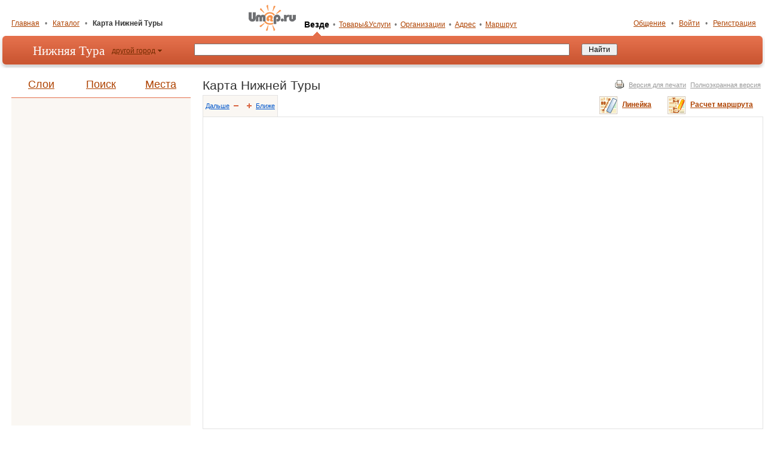

--- FILE ---
content_type: text/html; charset=windows-1251
request_url: http://www.umap.ru/map/point::/sCity/51066/scaleIndex/2/xPos/4718/yPos/-2646
body_size: 13199
content:
<!DOCTYPE HTML PUBLIC "-//W3C//DTD HTML 4.01 Transitional//EN">

<html xmlns:v="urn:schemas-microsoft-com:vml" xmlns="http://www.w3.org/1999/xhtml">

    	<head>
		<title>Карта Нижней Туры, маршруты на дорогах Нижней Туры, измерение расстояний на карте Нижней Туры / UMAP.RU</title>

<meta name="Keywords" key="start" content="карты, геоинформационная система, гис, gis, справочник, организации, города, области, урфо, Карта Екатеринбурга, карта Челябинска, карта Тюмени, карта Свердловской области, Челябинская область, Тюменская область, предприятия, Екатеринбург на блюдечке, скайнет " key="end" />

<meta name="Description" des="start" content="Карта Екатеринбурга, Челябинска, Тюмени и других городов Свердловской, Челябинской, Тюменской областей. Маршруты общественного транспорта. Поиск адреса на карте. Просмотр предприятий по выбранному адресу на карте. Поиск предприятий по названию, по отрасли, по адресу. Каталог предприятий УрФО Скайнет" des="end" />

		<meta http-equiv="Content-Type" content="text/html; charset=windows-1251" />	
		
               <link href="/sites/default/css/map_fullc.css?id=2" type="text/css" rel="stylesheet" />
		<!--[if IE]> <link href="/sites/default/css/ie.css"" rel="stylesheet" type="text/css"> <![endif]-->  
		<script type="text/javascript" src="/sites/default/js/jquery_c.js"></script>
		<script type="text/javascript" src="/sites/default/js/common.js"></script>

	</head>
   
      

 <body>

<form action="/index.php" method="POST" id="mainForm" enctype="multipart/form-data">


   <div align="center" class="mainoverall">
       
   <table width="100%" cellpadding="0" cellspacing="0" class="mainframe" >
        <tr>
            <td class="mainoverall-center" valign="top" align="center">     

            <!-- header -->
                                 <table width="100%" cellpadding="0" cellspacing="0" class="header">
                    <tr>
                        <td class="column-left menu1" valign="bottom">
                        
                        
  <a href="/main" class="brown">Главная</a> 
<span>&#8226;</span>

 <a href="/list/catalogue" class="brown">Каталог</a> 
<span>&#8226;</span>

 <b>Карта Нижней Туры</b> 

<script type="text/javascript">
$(document).ready(function() { 
 $('#mapClicker').attr('href','#');
});
</script>
                            
                        </td>
                        <td class="column-middle" valign="bottom" align="center">
                           
                                    <table cellpadding="0" id="main_search_menu" cellspacing="0" class="menu1 brown_l" style="position: relative; top: -12px; z-index: 3; margin-bottom: -12px;">
                                    <tr>
                                        <td class="logo">
                                            <a href="/"><img src="/sites/default/i/logo2.gif" alt="карта Нижней Туры / umap.ru" width="86" height="58" /></a>
                                        </td>
                                 
                                         
<td  class="selected"  id="searchTab_all" ><a href="#" onclick="searchSelect( 'all' ); return false;">Везде</a></td>


 <td><span>&#8226;</span></td>


<td  id="searchTab_prices" ><a href="#" onclick="searchSelect( 'prices' ); return false;">Товары&amp;Услуги</a></td>


 <td><span>&#8226;</span></td>


<td  id="searchTab_orgs" ><a href="#" onclick="searchSelect( 'orgs' ); return false;">Организации</a></td>


 <td><span>&#8226;</span></td>


<td  id="searchTab_address" ><a href="#" onclick="searchSelect( 'address' ); return false;">Адрес</a></td>


 <td><span>&#8226;</span></td>


<td  id="searchTab_route" ><a href="#" onclick="searchSelect( 'route' ); return false;">Маршрут</a></td>

 


                                    </tr>
                                    </table>               

                         
                        </td>
                        <td class="column-right menu1 brown_l" valign="bottom" align="right">
                        
                        
                            <div class="padding">
                           
                                                             <a href="/list/blogs">Общение</a> <span>&#8226;</span> 
       
                              <a href="/main/login">Войти</a> <span>&#8226;</span>
                              <a href="/main/register">Регистрация</a> 
                            </div>
                            
                            
                        </td>
                    </tr>
                    </table>

       
            <!-- /header -->
  
            
            <!-- search -->
             
 
                <div class="block-main">
                    <div class="block-main-l">
                        <div class="block-main-r">
                            <div class="block-main-content">
                            
                                <table class="block-main-table" width="100%" cellpadding="0" cellspacing="0">
                                <tr>
                                    <td class="column-left" align="center">
                                    
                                        <table cellpadding="0" cellspacing="0">
                                        <tr>
                                            <td><span id="chosenCity">Нижняя Тура</span></td>
                                            <td>&nbsp;&nbsp;&nbsp;&nbsp;</td>
                                            <td>
                                                <div>
                                                    <a href="javascript:showCitiesBlock();" class="brown">другой город</a>
                                                    <a href="javascript:showCitiesBlock();"><img src="/sites/default/i/button1.gif" width="9" height="8" alt="" /></a>
                                                </div>
                                                <div id="cities-block" style="display: none;z-index:10000;">

                                                 <div style="overflow-y:scroll;height:400px;width:390px;">
 <table width="100%">
<tr valign="top">
<td>
     <a  href="#" onclick="javascript:chooseCity(this,66,2)" class="bigger bold">Свердловская область</a>
     <a  href="#" onclick="javascript:chooseCity(this,30066,2)"   class="bold" >Екатеринбург</a>

     <a  href="#" onclick="javascript:chooseCity(this,49066,2)"  >Нижний Тагил</a>

     <a  href="#" onclick="javascript:chooseCity(this,54066,2)"  >Первоуральск</a>

     <a  href="#" onclick="javascript:chooseCity(this,62066,2)"  >Серов</a>

     <a  href="#" onclick="javascript:chooseCity(this,53066,2)"  >Новоуральск</a>

     <a  href="#" onclick="javascript:chooseCity(this,1066,2)"  >Алапаевск</a>

     <a  href="#" onclick="javascript:chooseCity(this,2066,2)"  >Арамиль</a>

     <a  href="#" onclick="javascript:chooseCity(this,3066,2)"  >Артёмовский</a>

     <a  href="#" onclick="javascript:chooseCity(this,4066,2)"  >Арти</a>

     <a  href="#" onclick="javascript:chooseCity(this,5066,2)"  >Асбест</a>

     <a  href="#" onclick="javascript:chooseCity(this,6066,2)"  >Ачит</a>

     <a  href="#" onclick="javascript:chooseCity(this,7066,2)"  >Байкалово</a>

     <a  href="#" onclick="javascript:chooseCity(this,8066,2)"  >Баранчинский</a>

     <a  href="#" onclick="javascript:chooseCity(this,9066,2)"  >Белоярский</a>

     <a  href="#" onclick="javascript:chooseCity(this,10066,2)"  >Берёзовский</a>

     <a  href="#" onclick="javascript:chooseCity(this,11066,2)"  >Билимбай</a>

     <a  href="#" onclick="javascript:chooseCity(this,12066,2)"  >Бисерть</a>

     <a  href="#" onclick="javascript:chooseCity(this,13066,2)"  >Бобровский</a>

     <a  href="#" onclick="javascript:chooseCity(this,14066,2)"  >Богданович</a>

     <a  href="#" onclick="javascript:chooseCity(this,15066,2)"  >Большой Исток</a>

     <a  href="#" onclick="javascript:chooseCity(this,16066,2)"  >Буланаш</a>

     <a  href="#" onclick="javascript:chooseCity(this,18066,2)"  >Верх-Нейвинский</a>

     <a  href="#" onclick="javascript:chooseCity(this,19066,2)"  >Верхние Серги</a>

     <a  href="#" onclick="javascript:chooseCity(this,20066,2)"  >Верхний Тагил</a>

     <a  href="#" onclick="javascript:chooseCity(this,21066,2)"  >Верхняя Пышма</a>

     <a  href="#" onclick="javascript:chooseCity(this,22066,2)"  >Верхняя Салда</a>

     <a  href="#" onclick="javascript:chooseCity(this,23066,2)"  >Верхняя Синячиха</a>

     <a  href="#" onclick="javascript:chooseCity(this,24066,2)"  >Верхняя Тура</a>

     <a  href="#" onclick="javascript:chooseCity(this,25066,2)"  >Верхотурье</a>

     <a  href="#" onclick="javascript:chooseCity(this,26066,2)"  >Волчанск</a>

     <a  href="#" onclick="javascript:chooseCity(this,27066,2)"  >Гари</a>

     <a  href="#" onclick="javascript:chooseCity(this,28066,2)"  >Двуреченск</a>

     <a  href="#" onclick="javascript:chooseCity(this,29066,2)"  >Дегтярск</a>

     <a  href="#" onclick="javascript:chooseCity(this,31066,2)"  >Заречный</a>

     <a  href="#" onclick="javascript:chooseCity(this,32066,2)"  >Ивдель</a>

     <a  href="#" onclick="javascript:chooseCity(this,33066,2)"  >Ирбит</a>

     <a  href="#" onclick="javascript:chooseCity(this,34066,2)"  >Каменск-Уральский</a>

     <a  href="#" onclick="javascript:chooseCity(this,35066,2)"  >Камышлов</a>

     <a  href="#" onclick="javascript:chooseCity(this,36066,2)"  >Карпинск</a>

     <a  href="#" onclick="javascript:chooseCity(this,37066,2)"  >Качканар</a>

     <a  href="#" onclick="javascript:chooseCity(this,38066,2)"  >Кировград</a>

     <a  href="#" onclick="javascript:chooseCity(this,39066,2)"  >Краснотурьинск</a>

     <a  href="#" onclick="javascript:chooseCity(this,40066,2)"  >Красноуральск</a>

     <a  href="#" onclick="javascript:chooseCity(this,41066,2)"  >Красноуфимск</a>

     <a  href="#" onclick="javascript:chooseCity(this,42066,2)"  >Кушва</a>

     <a  href="#" onclick="javascript:chooseCity(this,43066,2)"  >Лесной</a>

     <a  href="#" onclick="javascript:chooseCity(this,44066,2)"  >Лобва</a>

     <a  href="#" onclick="javascript:chooseCity(this,46066,2)"  >Михайловск</a>

     <a  href="#" onclick="javascript:chooseCity(this,47066,2)"  >Невьянск</a>

     <a  href="#" onclick="javascript:chooseCity(this,48066,2)"  >Нижние Серги</a>

     <a  href="#" onclick="javascript:chooseCity(this,50066,2)"  >Нижняя Салда</a>

     <a  href="#" onclick="javascript:chooseCity(this,51066,2)"  >Нижняя Тура</a>

     <a  href="#" onclick="javascript:chooseCity(this,52066,2)"  >Новая Ляля</a>

     <a  href="#" onclick="javascript:chooseCity(this,55066,2)"  >Полевской</a>

     <a  href="#" onclick="javascript:chooseCity(this,56066,2)"  >Пышма</a>

     <a  href="#" onclick="javascript:chooseCity(this,57066,2)"  >Ревда</a>

     <a  href="#" onclick="javascript:chooseCity(this,58066,2)"  >Реж</a>

     <a  href="#" onclick="javascript:chooseCity(this,59066,2)"  >Рефтинский</a>

     <a  href="#" onclick="javascript:chooseCity(this,66,2)"  >Свердловская область</a>

     <a  href="#" onclick="javascript:chooseCity(this,61066,2)"  >Североуральск</a>

     <a  href="#" onclick="javascript:chooseCity(this,64066,2)"  >Среднеуральск</a>

     <a  href="#" onclick="javascript:chooseCity(this,65066,2)"  >Сухой Лог</a>

     <a  href="#" onclick="javascript:chooseCity(this,66066,2)"  >Сысерть</a>

     <a  href="#" onclick="javascript:chooseCity(this,67066,2)"  >Таборы</a>

     <a  href="#" onclick="javascript:chooseCity(this,68066,2)"  >Тавда</a>

     <a  href="#" onclick="javascript:chooseCity(this,69066,2)"  >Талица</a>

     <a  href="#" onclick="javascript:chooseCity(this,70066,2)"  >Троицкий</a>

     <a  href="#" onclick="javascript:chooseCity(this,71066,2)"  >Тугулым</a>

     <a  href="#" onclick="javascript:chooseCity(this,72066,2)"  >Туринск</a>

     <a  href="#" onclick="javascript:chooseCity(this,73066,2)"  >Туринская слобода</a>

     <a  href="#" onclick="javascript:chooseCity(this,74066,2)"  >Черноисточинск</a>

     <a  href="#" onclick="javascript:chooseCity(this,75066,2)"  >Шаля</a>

</td>
<td>
     <a   href="#" style="color:black"class="bigger bold">Тюменская область</a>
     <a  href="#" onclick="javascript:chooseCity(this,18072,2)"   class="bold" >Тюмень</a>

     <a  href="#" onclick="javascript:chooseCity(this,17072,2)"  >Тобольск</a>

</td>
<td>
     <a   href="#" style="color:black"class="bigger bold">Челябинская область</a>
     <a  href="#" onclick="javascript:chooseCity(this,52074,2)"   class="bold" >Челябинск</a>

     <a  href="#" onclick="javascript:chooseCity(this,17074,2)"  >Златоуст</a>

     <a  href="#" onclick="javascript:chooseCity(this,23074,2)"  >Копейск</a>

     <a  href="#" onclick="javascript:chooseCity(this,28074,2)"  >Магнитогорск</a>

     <a  href="#" onclick="javascript:chooseCity(this,31074,2)"  >Миасс</a>

     <a  href="#" onclick="javascript:chooseCity(this,47074,2)"  >Троицк</a>

</td>
</tr>
</table>
</div>


                                           
                                                </div></td>
                                        </tr>
                                        </table>
                                        
                                    </td>
                                    <td class="column-middle" id="searchBox" style="position:relative">
                                    
                                    <input id="sys_s" type="text" name="sys_s" value="" style="width: 100%;" onkeypress="if(event.keyCode==13) { mapD.interface.search.mapSearch(0); return false;}"   />
                                        
                                    </td>
                                    <td class="column-right" >
                                    
                                    
                                        <input type="button" value="Найти"  id="searchButton" style="width:60px;" onclick="mapD.interface.search.mapSearch(0)" />
                                          &nbsp;&nbsp;&nbsp; 
                                        <!--a href="/search" style="position: relative; top: -1px; z-index: 2;">Расширенный поиск</a-->
                                        
                                        
                                    </td>

                                </tr>
                                </table>
                                
                            </div>
                        </div>
                    </div>
                    
                    <div class="block-main-footer">
                        <div class="block-main-footer-l">
                            <div class="block-main-footer-r"></div>
                        </div>
                    </div>                
                </div>            


       
            <!-- /search -->
   
             
            <table width="100%" cellpadding="0" cellspacing="0">
            <tr>
                <td class="map-column-left" valign="top">
             
                
                    <!-- left column -->

                                     <div id="map-menu" >                        
                            <table cellpadding="0" id="map-menu-menu" cellspacing="0" class="menu1 brown_l" width="100%">
                            <tr>
                                <td align="center" width="33%"><a href="#" id='map-layers-tab'  onclick="mapD.interface.search.tabMenu( this, 'layers' ); return false;">Слои</a></td>

                                <td  align="center" width="33%"><a href="#" id='map-search-tab' onclick="mapD.interface.search.tabMenu( this, 'search' ); return false;">Поиск</a></td>


                                <td align="center" width="33%"><a href="#" id='map-markups-tab'  onclick="mapD.interface.search.tabMenu(  this, 'notes' ); return false;">Места</a></td>

                            </tr>
                            </table>  
                            
                            
                            <div id="map-menu-frame" style="height:100%;overflow:auto;">
                            
                            
                                <!-- Слои -->
                                
                                    
                                    <div id="layers" class="map-menu-tab invisible">
                                        <div class="map-menu-tab-head-open">
                                            Транспорт
                                        </div>
                                        
                                        <div class="map-menu-tab-body open bordered-bottom">
                                        
                                            <table cellpadding="0" cellspacing="0"><tr><td class="transport-type">
                                                <div class="transport-type-item">
                                                    <div class="inline"  style="background-color: #f4b0ae;" >
                                                        <input type="checkbox" id="transport-bus"  onclick="mapD.interface.layers.showTransLatency()" />
                                                        <label for="transport-bus">Автобус</label>                                               
                                                    </div>
                                                </div>
                                                <div class="transport-type-item">
                                                    <div class="inline" style="background-color: #cbe5f9;">
                                                        <input type="checkbox" id="transport-tram"   onclick="mapD.interface.layers.showTransLatency()" />
                                                        <label for="transport-tram">Трамвай</label>                                                
                                                    </div>
                                                </div>
                                                <div class="transport-type-item">
                                                    <div class="inline" style="background-color: #beefc5;">
                                                        <input type="checkbox" id="transport-trol"   onclick="mapD.interface.layers.showTransLatency()"/>
                                                        <label for="transport-trol">Троллейбус</label>                                                
                                                    </div>
                                                </div>
                                                <div class="transport-type-item">                                                
                                                    <div class="inline" style="background-color: #fadb9a;">
                                                        <input type="checkbox" id="transport-route"   onclick="mapD.interface.layers.showTransLatency()"/>
                                                        <label for="transport-route">Маршрутка</label>                                              
                                                    </div>
                                                </div>
                                        </td></tr></table>
                                        
                                        </div>
                                        
                                        <div class="map-menu-tab-body open">
                                        
                                            <div class="org-type">
                                                <div class="org-type-item checked">
                                                    <div class="inline">
                                                        <input type="checkbox"  id="org-type-51"  checked  onclick="mapD.interface.layers.layerSelect(this)"/>
                                                        <label for="org-type-51">Спецпроекты</label>
                                                    </div>
                                                </div>
      <div class="org-type-item-settings " id="org-type-51-settings">

<table  cellspacing="0" cellpadding="0" width="180">
<tr valign="top">
           <td><input type="checkbox" id="lr-165"  onclick="mapD.interface.layers.show(165,{switchMap:0,autoscale:8})"  />
                                                    <label onclick="$('#lr-165').click();" class="brown u"  >Ледовые катки&nbsp;(0)</label></td>

           <td style="padding-top:2px;padding-left:3px;"> <span id="lr-count-165"></span></td><td><img id="lr-glyph-165" src="/i/dumb.gif" style="display:none;"/></td></tr>
</table>
<div class='invisible' id='org-filter-165'><hr/></div>
<table  cellspacing="0" cellpadding="0" width="180">
<tr valign="top">
           <td><input type="checkbox" id="lr-121"  onclick="mapD.interface.layers.show(121,{switchMap:66,autoscale:2})"  />
                                                    <label onclick="$('#lr-121').click();" class="brown u"  >Горнолыжные комплексы (карта области)&nbsp;(0)</label></td>

           <td style="padding-top:2px;padding-left:3px;"> <span id="lr-count-121"></span></td><td><img id="lr-glyph-121" src="/i/dumb.gif" style="display:none;"/></td></tr>
</table>
<div class='invisible' id='org-filter-121'><hr/></div>
<table  cellspacing="0" cellpadding="0" width="180">
<tr valign="top">
           <td><input type="checkbox" id="lr-166"  onclick="mapD.interface.layers.show(166,{switchMap:0,autoscale:0})"  />
                                                    <label onclick="$('#lr-166').click();" class="brown u"  >Цветы на каждый день&nbsp;(0)</label></td>

           <td style="padding-top:2px;padding-left:3px;"> <span id="lr-count-166"></span></td><td><img id="lr-glyph-166" src="/i/dumb.gif" style="display:none;"/></td></tr>
</table>
<div class='invisible' id='org-filter-166'><hr/></div> 
   </div>
                                                <div class="org-type-item">
                                                    <div class="inline">
                                                        <input type="checkbox"  id="org-type-53"   onclick="mapD.interface.layers.layerSelect(this)"/>
                                                        <label for="org-type-53">Недвижимость</label>
                                                    </div>
                                                </div>
      <div class="org-type-item-settings invisible" id="org-type-53-settings">

<table  cellspacing="0" cellpadding="0" width="180">
<tr valign="top">
           <td><input type="checkbox" id="lr-71"  onclick="mapD.interface.layers.show(71,{switchMap:0,autoscale:5})"  />
                                                    <label onclick="$('#lr-71').click();" class="brown u"  >Продажа вторичной жилой&nbsp;(0)</label></td>

           <td style="padding-top:2px;padding-left:3px;"> <span id="lr-count-71"></span></td><td><img id="lr-glyph-71" src="/i/dumb.gif" style="display:none;"/></td></tr>
</table>
<div class='invisible' id='org-filter-71'><table >
<tr><td class="smaller gray">Стоимость</td></tr>
<tr><td  class="smaller  gray" nowrap colspan="2">от-до: <input class='smaller'  type='text' size='22' name='fltr71_price' value="" id='fltr71_price'/><br/></td></tr>
<tr><td  class="smaller gray">этаж</td><td  class="smaller gray">комнат</td></tr>
<tr><td  align="right" class="smaller gray"  nowrap>от-до: <input class='smaller'  type='text' size='4' name='fltr71_floor' value="" id='fltr71_floor'/><br/></td><td align="right"  class="smaller gray" nowrap>от-до: <input class='smaller'  type='text' size='4' name='fltr71_rooms' value="" id='fltr71_rooms'/><br/></td></tr>
<tr><td  class="smaller gray">портал</td><td  class="smaller gray"><select size='1' name='fltr71_owner' id='fltr71_owner'><option value="Все" >Все</option><option value="342" >E1.RU</option><option value="388" >UPN.RU</option></select><br/></td></tr>
</table>
<input type="hidden" id="fltr71_" value="['fltr71_price','fltr71_floor','fltr71_rooms','fltr71_owner']"/><input type='button' value='очистить' class='smaller' onclick="mapD.interface.layers.clearFilter('fltr71_',71)"/> <input type='button' value='применить' class='smaller' onclick="mapD.interface.layers.setFilter('fltr71_',71)"/><hr/></div>
<table  cellspacing="0" cellpadding="0" width="180">
<tr valign="top">
           <td><input type="checkbox" id="lr-133"  onclick="mapD.interface.layers.show(133,{switchMap:0,autoscale:5})"  />
                                                    <label onclick="$('#lr-133').click();" class="brown u"  >Аренда жилой&nbsp;(0)</label></td>

           <td style="padding-top:2px;padding-left:3px;"> <span id="lr-count-133"></span></td><td><img id="lr-glyph-133" src="/i/dumb.gif" style="display:none;"/></td></tr>
</table>
<div class='invisible' id='org-filter-133'><table >
<tr><td class="smaller gray">Стоимость</td></tr>
<tr><td  class="smaller  gray" nowrap colspan="2">от-до: <input class='smaller'  type='text' size='22' name='fltr133_price' value="" id='fltr133_price'/><br/></td></tr>
<tr><td  class="smaller gray">этаж</td><td  class="smaller gray">комнат</td></tr>
<tr><td  align="right" class="smaller gray"  nowrap>от-до: <input class='smaller'  type='text' size='4' name='fltr133_floor' value="" id='fltr133_floor'/><br/></td><td align="right"  class="smaller gray" nowrap>от-до: <input class='smaller'  type='text' size='4' name='fltr133_rooms' value="" id='fltr133_rooms'/><br/></td></tr>
<tr><td  class="smaller gray">портал</td><td  class="smaller gray"><select size='1' name='fltr133_owner' id='fltr133_owner'><option value="Все" >Все</option><option value="342" >E1.RU</option><option value="388" >UPN.RU</option></select><br/></td></tr>
</table>
<input type="hidden" id="fltr133_" value="['fltr133_price','fltr133_floor','fltr133_rooms','fltr133_owner']"/><input type='button' value='очистить' class='smaller' onclick="mapD.interface.layers.clearFilter('fltr133_',133)"/> <input type='button' value='применить' class='smaller' onclick="mapD.interface.layers.setFilter('fltr133_',133)"/><hr/></div>
<table  cellspacing="0" cellpadding="0" width="180">
<tr valign="top">
           <td><input type="checkbox" id="lr-154"  onclick="mapD.interface.layers.show(154,{switchMap:0,autoscale:5})"  />
                                                    <label onclick="$('#lr-154').click();" class="brown u"  >Аренда коммерческой&nbsp;()</label></td>

           <td style="padding-top:2px;padding-left:3px;"> <span id="lr-count-154"></span></td><td><img id="lr-glyph-154" src="/i/dumb.gif" style="display:none;"/></td></tr>
</table>
<div class='invisible' id='org-filter-154'><hr/></div>
<table  cellspacing="0" cellpadding="0" width="180">
<tr valign="top">
           <td><input type="checkbox" id="lr-153"  onclick="mapD.interface.layers.show(153,{switchMap:0,autoscale:5})"  />
                                                    <label onclick="$('#lr-153').click();" class="brown u"  >Продажа коммерческой&nbsp;()</label></td>

           <td style="padding-top:2px;padding-left:3px;"> <span id="lr-count-153"></span></td><td><img id="lr-glyph-153" src="/i/dumb.gif" style="display:none;"/></td></tr>
</table>
<div class='invisible' id='org-filter-153'><hr/></div>
<table  cellspacing="0" cellpadding="0" width="180">
<tr valign="top">
           <td><input type="checkbox" id="lr-151"  onclick="mapD.interface.layers.show(151,{switchMap:0,autoscale:0})"  />
                                                    <label onclick="$('#lr-151').click();" class="brown u"  >Тепловая карта вторички&nbsp;()</label></td>

           <td style="padding-top:2px;padding-left:3px;"> <span id="lr-count-151"></span></td><td><img id="lr-glyph-151" src="/i/dumb.gif" style="display:none;"/></td></tr>
</table>
<div class='invisible' id='org-filter-151'><hr/></div> 
   </div>
                                                <div class="org-type-item">
                                                    <div class="inline">
                                                        <input type="checkbox"  id="org-type-131"   onclick="mapD.interface.layers.layerSelect(this)"/>
                                                        <label for="org-type-131">Вебкамеры на дорогах</label>
                                                    </div>
                                                </div>
      <div class="org-type-item-settings invisible" id="org-type-131-settings">

<table  cellspacing="0" cellpadding="0" width="180">
<tr valign="top">
           <td><input type="checkbox" id="lr-132"  onclick="mapD.interface.layers.show(132,{switchMap:0,autoscale:0})"  />
                                                    <label onclick="$('#lr-132').click();" class="brown u"  >Камеры Traffic66&nbsp;(0)</label></td>

           <td style="padding-top:2px;padding-left:3px;"> <span id="lr-count-132"></span></td><td><img id="lr-glyph-132" src="/i/dumb.gif" style="display:none;"/></td></tr>
</table>
<div class='invisible' id='org-filter-132'><hr/></div>
<table  cellspacing="0" cellpadding="0" width="180">
<tr valign="top">
           <td><input type="checkbox" id="lr-125"  onclick="mapD.interface.layers.show(125,{switchMap:0,autoscale:0})"  />
                                                    <label onclick="$('#lr-125').click();" class="brown u"  >Камеры UralWeb&nbsp;(0)</label></td>

           <td style="padding-top:2px;padding-left:3px;"> <span id="lr-count-125"></span></td><td><img id="lr-glyph-125" src="/i/dumb.gif" style="display:none;"/></td></tr>
</table>
<div class='invisible' id='org-filter-125'><hr/></div> 
   </div>
                                                <div class="org-type-item">
                                                    <div class="inline">
                                                        <input type="checkbox"  id="org-type-60"   onclick="mapD.interface.layers.layerSelect(this)"/>
                                                        <label for="org-type-60">Автоуслуги</label>
                                                    </div>
                                                </div>
      <div class="org-type-item-settings invisible" id="org-type-60-settings">

<table  cellspacing="0" cellpadding="0" width="180">
<tr valign="top">
           <td><input type="checkbox" id="lr-117"  onclick="mapD.interface.layers.show(117,{switchMap:0,autoscale:8})"  />
                                                    <label onclick="$('#lr-117').click();" class="brown u"  >Автомойки&nbsp;(0)</label></td>

           <td style="padding-top:2px;padding-left:3px;"> <span id="lr-count-117"></span></td><td><img id="lr-glyph-117" src="/i/dumb.gif" style="display:none;"/></td></tr>
</table>
<div class='invisible' id='org-filter-117'><hr/></div>
<table  cellspacing="0" cellpadding="0" width="180">
<tr valign="top">
           <td><input type="checkbox" id="lr-114"  onclick="mapD.interface.layers.show(114,{switchMap:0,autoscale:0})"  />
                                                    <label onclick="$('#lr-114').click();" class="brown u"  >Автосалоны&nbsp;(0)</label></td>

           <td style="padding-top:2px;padding-left:3px;"> <span id="lr-count-114"></span></td><td><img id="lr-glyph-114" src="/i/dumb.gif" style="display:none;"/></td></tr>
</table>
<div class='invisible' id='org-filter-114'><hr/></div>
<table  cellspacing="0" cellpadding="0" width="180">
<tr valign="top">
           <td><input type="checkbox" id="lr-118"  onclick="mapD.interface.layers.show(118,{switchMap:0,autoscale:0})"  />
                                                    <label onclick="$('#lr-118').click();" class="brown u"  >Автосервисы&nbsp;(2)</label></td>

           <td style="padding-top:2px;padding-left:3px;"> <span id="lr-count-118"></span></td><td><img id="lr-glyph-118" src="/i/dumb.gif" style="display:none;"/></td></tr>
</table>
<div class='invisible' id='org-filter-118'><hr/></div>
<table  cellspacing="0" cellpadding="0" width="180">
<tr valign="top">
           <td><input type="checkbox" id="lr-116"  onclick="mapD.interface.layers.show(116,{switchMap:0,autoscale:0})"  />
                                                    <label onclick="$('#lr-116').click();" class="brown u"  >Запчасти&nbsp;(0)</label></td>

           <td style="padding-top:2px;padding-left:3px;"> <span id="lr-count-116"></span></td><td><img id="lr-glyph-116" src="/i/dumb.gif" style="display:none;"/></td></tr>
</table>
<div class='invisible' id='org-filter-116'><hr/></div>
<table  cellspacing="0" cellpadding="0" width="180">
<tr valign="top">
           <td><input type="checkbox" id="lr-115"  onclick="mapD.interface.layers.show(115,{switchMap:0,autoscale:0})"  />
                                                    <label onclick="$('#lr-115').click();" class="brown u"  >Шиномонтажные мастерские&nbsp;(2)</label></td>

           <td style="padding-top:2px;padding-left:3px;"> <span id="lr-count-115"></span></td><td><img id="lr-glyph-115" src="/i/dumb.gif" style="display:none;"/></td></tr>
</table>
<div class='invisible' id='org-filter-115'><hr/></div> 
   </div>
                                                <div class="org-type-item">
                                                    <div class="inline">
                                                        <input type="checkbox"  id="org-type-52"   onclick="mapD.interface.layers.layerSelect(this)"/>
                                                        <label for="org-type-52">Бизнес-инфраструктура</label>
                                                    </div>
                                                </div>
      <div class="org-type-item-settings invisible" id="org-type-52-settings">

<table  cellspacing="0" cellpadding="0" width="180">
<tr valign="top">
           <td><input type="checkbox" id="lr-66"  onclick="mapD.interface.layers.show(66,{switchMap:0,autoscale:0})"  />
                                                    <label onclick="$('#lr-66').click();" class="brown u"  >Бизнес-центры и офисы&nbsp;(0)</label></td>

           <td style="padding-top:2px;padding-left:3px;"> <span id="lr-count-66"></span></td><td><img id="lr-glyph-66" src="/i/dumb.gif" style="display:none;"/></td></tr>
</table>
<div class='invisible' id='org-filter-66'><hr/></div>
<table  cellspacing="0" cellpadding="0" width="180">
<tr valign="top">
           <td><input type="checkbox" id="lr-68"  onclick="mapD.interface.layers.show(68,{switchMap:0,autoscale:0})"  />
                                                    <label onclick="$('#lr-68').click();" class="brown u"  >Выставочные центры&nbsp;(0)</label></td>

           <td style="padding-top:2px;padding-left:3px;"> <span id="lr-count-68"></span></td><td><img id="lr-glyph-68" src="/i/dumb.gif" style="display:none;"/></td></tr>
</table>
<div class='invisible' id='org-filter-68'><hr/></div>
<table  cellspacing="0" cellpadding="0" width="180">
<tr valign="top">
           <td><input type="checkbox" id="lr-65"  onclick="mapD.interface.layers.show(65,{switchMap:0,autoscale:0})"  />
                                                    <label onclick="$('#lr-65').click();" class="brown u"  >Консалтинговые услуги&nbsp;(0)</label></td>

           <td style="padding-top:2px;padding-left:3px;"> <span id="lr-count-65"></span></td><td><img id="lr-glyph-65" src="/i/dumb.gif" style="display:none;"/></td></tr>
</table>
<div class='invisible' id='org-filter-65'><hr/></div>
<table  cellspacing="0" cellpadding="0" width="180">
<tr valign="top">
           <td><input type="checkbox" id="lr-67"  onclick="mapD.interface.layers.show(67,{switchMap:0,autoscale:0})"  />
                                                    <label onclick="$('#lr-67').click();" class="brown u"  >Логистические центры&nbsp;(0)</label></td>

           <td style="padding-top:2px;padding-left:3px;"> <span id="lr-count-67"></span></td><td><img id="lr-glyph-67" src="/i/dumb.gif" style="display:none;"/></td></tr>
</table>
<div class='invisible' id='org-filter-67'><hr/></div>
<table  cellspacing="0" cellpadding="0" width="180">
<tr valign="top">
           <td><input type="checkbox" id="lr-64"  onclick="mapD.interface.layers.show(64,{switchMap:0,autoscale:0})"  />
                                                    <label onclick="$('#lr-64').click();" class="brown u"  >Нотариусы&nbsp;(2)</label></td>

           <td style="padding-top:2px;padding-left:3px;"> <span id="lr-count-64"></span></td><td><img id="lr-glyph-64" src="/i/dumb.gif" style="display:none;"/></td></tr>
</table>
<div class='invisible' id='org-filter-64'><hr/></div>
<table  cellspacing="0" cellpadding="0" width="180">
<tr valign="top">
           <td><input type="checkbox" id="lr-63"  onclick="mapD.interface.layers.show(63,{switchMap:0,autoscale:0})"  />
                                                    <label onclick="$('#lr-63').click();" class="brown u"  >Страховые компании&nbsp;(5)</label></td>

           <td style="padding-top:2px;padding-left:3px;"> <span id="lr-count-63"></span></td><td><img id="lr-glyph-63" src="/i/dumb.gif" style="display:none;"/></td></tr>
</table>
<div class='invisible' id='org-filter-63'><hr/></div>
<table  cellspacing="0" cellpadding="0" width="180">
<tr valign="top">
           <td><input type="checkbox" id="lr-70"  onclick="mapD.interface.layers.show(70,{switchMap:0,autoscale:0})"  />
                                                    <label onclick="$('#lr-70').click();" class="brown u"  >Услуги связи&nbsp;(8)</label></td>

           <td style="padding-top:2px;padding-left:3px;"> <span id="lr-count-70"></span></td><td><img id="lr-glyph-70" src="/i/dumb.gif" style="display:none;"/></td></tr>
</table>
<div class='invisible' id='org-filter-70'><hr/></div>
<table  cellspacing="0" cellpadding="0" width="180">
<tr valign="top">
           <td><input type="checkbox" id="lr-62"  onclick="mapD.interface.layers.show(62,{switchMap:0,autoscale:0})"  />
                                                    <label onclick="$('#lr-62').click();" class="brown u"  >Финансовые услуги&nbsp;(0)</label></td>

           <td style="padding-top:2px;padding-left:3px;"> <span id="lr-count-62"></span></td><td><img id="lr-glyph-62" src="/i/dumb.gif" style="display:none;"/></td></tr>
</table>
<div class='invisible' id='org-filter-62'><hr/></div> 
   </div>
                                                <div class="org-type-item">
                                                    <div class="inline">
                                                        <input type="checkbox"  id="org-type-57"   onclick="mapD.interface.layers.layerSelect(this)"/>
                                                        <label for="org-type-57">Гостиницы, санатории, турбазы</label>
                                                    </div>
                                                </div>
      <div class="org-type-item-settings invisible" id="org-type-57-settings">
 
   </div>
                                                <div class="org-type-item">
                                                    <div class="inline">
                                                        <input type="checkbox"  id="org-type-55"   onclick="mapD.interface.layers.layerSelect(this)"/>
                                                        <label for="org-type-55">Здоровье, красота, спорт</label>
                                                    </div>
                                                </div>
      <div class="org-type-item-settings invisible" id="org-type-55-settings">

<table  cellspacing="0" cellpadding="0" width="180">
<tr valign="top">
           <td><input type="checkbox" id="lr-95"  onclick="mapD.interface.layers.show(95,{switchMap:0,autoscale:0})"  />
                                                    <label onclick="$('#lr-95').click();" class="brown u"  >Бассейны&nbsp;(0)</label></td>

           <td style="padding-top:2px;padding-left:3px;"> <span id="lr-count-95"></span></td><td><img id="lr-glyph-95" src="/i/dumb.gif" style="display:none;"/></td></tr>
</table>
<div class='invisible' id='org-filter-95'><hr/></div>
<table  cellspacing="0" cellpadding="0" width="180">
<tr valign="top">
           <td><input type="checkbox" id="lr-87"  onclick="mapD.interface.layers.show(87,{switchMap:0,autoscale:8})"  />
                                                    <label onclick="$('#lr-87').click();" class="brown u"  >Больницы&nbsp;(1)</label></td>

           <td style="padding-top:2px;padding-left:3px;"> <span id="lr-count-87"></span></td><td><img id="lr-glyph-87" src="/i/dumb.gif" style="display:none;"/></td></tr>
</table>
<div class='invisible' id='org-filter-87'><hr/></div>
<table  cellspacing="0" cellpadding="0" width="180">
<tr valign="top">
           <td><input type="checkbox" id="lr-91"  onclick="mapD.interface.layers.show(91,{switchMap:0,autoscale:0})"  />
                                                    <label onclick="$('#lr-91').click();" class="brown u"  >Маникюр. Педикюр.&nbsp;(3)</label></td>

           <td style="padding-top:2px;padding-left:3px;"> <span id="lr-count-91"></span></td><td><img id="lr-glyph-91" src="/i/dumb.gif" style="display:none;"/></td></tr>
</table>
<div class='invisible' id='org-filter-91'><hr/></div>
<table  cellspacing="0" cellpadding="0" width="180">
<tr valign="top">
           <td><input type="checkbox" id="lr-90"  onclick="mapD.interface.layers.show(90,{switchMap:0,autoscale:0})"  />
                                                    <label onclick="$('#lr-90').click();" class="brown u"  >Парикмахерские услуги&nbsp;(5)</label></td>

           <td style="padding-top:2px;padding-left:3px;"> <span id="lr-count-90"></span></td><td><img id="lr-glyph-90" src="/i/dumb.gif" style="display:none;"/></td></tr>
</table>
<div class='invisible' id='org-filter-90'><hr/></div>
<table  cellspacing="0" cellpadding="0" width="180">
<tr valign="top">
           <td><input type="checkbox" id="lr-88"  onclick="mapD.interface.layers.show(88,{switchMap:0,autoscale:0})"  />
                                                    <label onclick="$('#lr-88').click();" class="brown u"  >Поликлиника&nbsp;(1)</label></td>

           <td style="padding-top:2px;padding-left:3px;"> <span id="lr-count-88"></span></td><td><img id="lr-glyph-88" src="/i/dumb.gif" style="display:none;"/></td></tr>
</table>
<div class='invisible' id='org-filter-88'><hr/></div>
<table  cellspacing="0" cellpadding="0" width="180">
<tr valign="top">
           <td><input type="checkbox" id="lr-92"  onclick="mapD.interface.layers.show(92,{switchMap:0,autoscale:7})"  />
                                                    <label onclick="$('#lr-92').click();" class="brown u"  >Салоны красоты&nbsp;(3)</label></td>

           <td style="padding-top:2px;padding-left:3px;"> <span id="lr-count-92"></span></td><td><img id="lr-glyph-92" src="/i/dumb.gif" style="display:none;"/></td></tr>
</table>
<div class='invisible' id='org-filter-92'><hr/></div>
<table  cellspacing="0" cellpadding="0" width="180">
<tr valign="top">
           <td><input type="checkbox" id="lr-93"  onclick="mapD.interface.layers.show(93,{switchMap:0,autoscale:0})"  />
                                                    <label onclick="$('#lr-93').click();" class="brown u"  >Сауны и бани&nbsp;(0)</label></td>

           <td style="padding-top:2px;padding-left:3px;"> <span id="lr-count-93"></span></td><td><img id="lr-glyph-93" src="/i/dumb.gif" style="display:none;"/></td></tr>
</table>
<div class='invisible' id='org-filter-93'><hr/></div>
<table  cellspacing="0" cellpadding="0" width="180">
<tr valign="top">
           <td><input type="checkbox" id="lr-94"  onclick="mapD.interface.layers.show(94,{switchMap:0,autoscale:7})"  />
                                                    <label onclick="$('#lr-94').click();" class="brown u"  >Спортзалы и фитнес-центры&nbsp;(0)</label></td>

           <td style="padding-top:2px;padding-left:3px;"> <span id="lr-count-94"></span></td><td><img id="lr-glyph-94" src="/i/dumb.gif" style="display:none;"/></td></tr>
</table>
<div class='invisible' id='org-filter-94'><hr/></div>
<table  cellspacing="0" cellpadding="0" width="180">
<tr valign="top">
           <td><input type="checkbox" id="lr-136"  onclick="mapD.interface.layers.show(136,{switchMap:0,autoscale:0})"  />
                                                    <label onclick="$('#lr-136').click();" class="brown u"  >Стоматологии&nbsp;(0)</label></td>

           <td style="padding-top:2px;padding-left:3px;"> <span id="lr-count-136"></span></td><td><img id="lr-glyph-136" src="/i/dumb.gif" style="display:none;"/></td></tr>
</table>
<div class='invisible' id='org-filter-136'><hr/></div>
<table  cellspacing="0" cellpadding="0" width="180">
<tr valign="top">
           <td><input type="checkbox" id="lr-89"  onclick="mapD.interface.layers.show(89,{switchMap:0,autoscale:0})"  />
                                                    <label onclick="$('#lr-89').click();" class="brown u"  >Частные компании&nbsp;(0)</label></td>

           <td style="padding-top:2px;padding-left:3px;"> <span id="lr-count-89"></span></td><td><img id="lr-glyph-89" src="/i/dumb.gif" style="display:none;"/></td></tr>
</table>
<div class='invisible' id='org-filter-89'><hr/></div> 
   </div>
                                                <div class="org-type-item">
                                                    <div class="inline">
                                                        <input type="checkbox"  id="org-type-155"   onclick="mapD.interface.layers.layerSelect(this)"/>
                                                        <label for="org-type-155">Круглосуточно</label>
                                                    </div>
                                                </div>
      <div class="org-type-item-settings invisible" id="org-type-155-settings">

<table  cellspacing="0" cellpadding="0" width="180">
<tr valign="top">
           <td><input type="checkbox" id="lr-156"  onclick="mapD.interface.layers.show(156,{switchMap:0,autoscale:8})"  />
                                                    <label onclick="$('#lr-156').click();" class="brown u"  >Продукты. Еда.&nbsp;(0)</label></td>

           <td style="padding-top:2px;padding-left:3px;"> <span id="lr-count-156"></span></td><td><img id="lr-glyph-156" src="/i/dumb.gif" style="display:none;"/></td></tr>
</table>
<div class='invisible' id='org-filter-156'><hr/></div> 
   </div>
                                                <div class="org-type-item">
                                                    <div class="inline">
                                                        <input type="checkbox"  id="org-type-137"   onclick="mapD.interface.layers.layerSelect(this)"/>
                                                        <label for="org-type-137">Новости</label>
                                                    </div>
                                                </div>
      <div class="org-type-item-settings invisible" id="org-type-137-settings">

<table  cellspacing="0" cellpadding="0" width="180">
<tr valign="top">
           <td><input type="checkbox" id="lr-142"  onclick="mapD.interface.layers.show(142,{switchMap:0,autoscale:0})"  />
                                                    <label onclick="$('#lr-142').click();" class="brown u"  >Дорожное движение&nbsp;(0)</label></td>

           <td style="padding-top:2px;padding-left:3px;"> <span id="lr-count-142"></span></td><td><img id="lr-glyph-142" src="/i/dumb.gif" style="display:none;"/></td></tr>
</table>
<div class='invisible' id='org-filter-142'><hr/></div>
<table  cellspacing="0" cellpadding="0" width="180">
<tr valign="top">
           <td><input type="checkbox" id="lr-140"  onclick="mapD.interface.layers.show(140,{switchMap:0,autoscale:0})"  />
                                                    <label onclick="$('#lr-140').click();" class="brown u"  >Мероприятия&nbsp;(0)</label></td>

           <td style="padding-top:2px;padding-left:3px;"> <span id="lr-count-140"></span></td><td><img id="lr-glyph-140" src="/i/dumb.gif" style="display:none;"/></td></tr>
</table>
<div class='invisible' id='org-filter-140'><hr/></div>
<table  cellspacing="0" cellpadding="0" width="180">
<tr valign="top">
           <td><input type="checkbox" id="lr-138"  onclick="mapD.interface.layers.show(138,{switchMap:0,autoscale:0})"  />
                                                    <label onclick="$('#lr-138').click();" class="brown u"  >Общество&nbsp;(1)</label></td>

           <td style="padding-top:2px;padding-left:3px;"> <span id="lr-count-138"></span></td><td><img id="lr-glyph-138" src="/i/dumb.gif" style="display:none;"/></td></tr>
</table>
<div class='invisible' id='org-filter-138'><hr/></div>
<table  cellspacing="0" cellpadding="0" width="180">
<tr valign="top">
           <td><input type="checkbox" id="lr-139"  onclick="mapD.interface.layers.show(139,{switchMap:0,autoscale:0})"  />
                                                    <label onclick="$('#lr-139').click();" class="brown u"  >Происшествия&nbsp;(0)</label></td>

           <td style="padding-top:2px;padding-left:3px;"> <span id="lr-count-139"></span></td><td><img id="lr-glyph-139" src="/i/dumb.gif" style="display:none;"/></td></tr>
</table>
<div class='invisible' id='org-filter-139'><hr/></div> 
   </div>
                                                <div class="org-type-item">
                                                    <div class="inline">
                                                        <input type="checkbox"  id="org-type-58"   onclick="mapD.interface.layers.layerSelect(this)"/>
                                                        <label for="org-type-58">Отдых и развлечения</label>
                                                    </div>
                                                </div>
      <div class="org-type-item-settings invisible" id="org-type-58-settings">

<table  cellspacing="0" cellpadding="0" width="180">
<tr valign="top">
           <td><input type="checkbox" id="lr-107"  onclick="mapD.interface.layers.show(107,{switchMap:0,autoscale:0})"  />
                                                    <label onclick="$('#lr-107').click();" class="brown u"  >Горнолыжные комплексы&nbsp;(0)</label></td>

           <td style="padding-top:2px;padding-left:3px;"> <span id="lr-count-107"></span></td><td><img id="lr-glyph-107" src="/i/dumb.gif" style="display:none;"/></td></tr>
</table>
<div class='invisible' id='org-filter-107'><hr/></div>
<table  cellspacing="0" cellpadding="0" width="180">
<tr valign="top">
           <td><input type="checkbox" id="lr-108"  onclick="mapD.interface.layers.show(108,{switchMap:0,autoscale:0})"  />
                                                    <label onclick="$('#lr-108').click();" class="brown u"  >Картинговые центры&nbsp;(0)</label></td>

           <td style="padding-top:2px;padding-left:3px;"> <span id="lr-count-108"></span></td><td><img id="lr-glyph-108" src="/i/dumb.gif" style="display:none;"/></td></tr>
</table>
<div class='invisible' id='org-filter-108'><hr/></div>
<table  cellspacing="0" cellpadding="0" width="180">
<tr valign="top">
           <td><input type="checkbox" id="lr-100"  onclick="mapD.interface.layers.show(100,{switchMap:0,autoscale:7})"  />
                                                    <label onclick="$('#lr-100').click();" class="brown u"  >Кафе и рестораны&nbsp;(0)</label></td>

           <td style="padding-top:2px;padding-left:3px;"> <span id="lr-count-100"></span></td><td><img id="lr-glyph-100" src="/i/dumb.gif" style="display:none;"/></td></tr>
</table>
<div class='invisible' id='org-filter-100'><hr/></div>
<table  cellspacing="0" cellpadding="0" width="180">
<tr valign="top">
           <td><input type="checkbox" id="lr-101"  onclick="mapD.interface.layers.show(101,{switchMap:0,autoscale:0})"  />
                                                    <label onclick="$('#lr-101').click();" class="brown u"  >Кинотеатры&nbsp;(0)</label></td>

           <td style="padding-top:2px;padding-left:3px;"> <span id="lr-count-101"></span></td><td><img id="lr-glyph-101" src="/i/dumb.gif" style="display:none;"/></td></tr>
</table>
<div class='invisible' id='org-filter-101'><hr/></div>
<table  cellspacing="0" cellpadding="0" width="180">
<tr valign="top">
           <td><input type="checkbox" id="lr-104"  onclick="mapD.interface.layers.show(104,{switchMap:0,autoscale:0})"  />
                                                    <label onclick="$('#lr-104').click();" class="brown u"  >Музеи&nbsp;(1)</label></td>

           <td style="padding-top:2px;padding-left:3px;"> <span id="lr-count-104"></span></td><td><img id="lr-glyph-104" src="/i/dumb.gif" style="display:none;"/></td></tr>
</table>
<div class='invisible' id='org-filter-104'><hr/></div>
<table  cellspacing="0" cellpadding="0" width="180">
<tr valign="top">
           <td><input type="checkbox" id="lr-105"  onclick="mapD.interface.layers.show(105,{switchMap:0,autoscale:0})"  />
                                                    <label onclick="$('#lr-105').click();" class="brown u"  >Ночные клубы и дискотеки&nbsp;(0)</label></td>

           <td style="padding-top:2px;padding-left:3px;"> <span id="lr-count-105"></span></td><td><img id="lr-glyph-105" src="/i/dumb.gif" style="display:none;"/></td></tr>
</table>
<div class='invisible' id='org-filter-105'><hr/></div>
<table  cellspacing="0" cellpadding="0" width="180">
<tr valign="top">
           <td><input type="checkbox" id="lr-109"  onclick="mapD.interface.layers.show(109,{switchMap:0,autoscale:0})"  />
                                                    <label onclick="$('#lr-109').click();" class="brown u"  >Площадки для пейнтбола&nbsp;(0)</label></td>

           <td style="padding-top:2px;padding-left:3px;"> <span id="lr-count-109"></span></td><td><img id="lr-glyph-109" src="/i/dumb.gif" style="display:none;"/></td></tr>
</table>
<div class='invisible' id='org-filter-109'><hr/></div>
<table  cellspacing="0" cellpadding="0" width="180">
<tr valign="top">
           <td><input type="checkbox" id="lr-106"  onclick="mapD.interface.layers.show(106,{switchMap:0,autoscale:0})"  />
                                                    <label onclick="$('#lr-106').click();" class="brown u"  >Сауны и бани&nbsp;(0)</label></td>

           <td style="padding-top:2px;padding-left:3px;"> <span id="lr-count-106"></span></td><td><img id="lr-glyph-106" src="/i/dumb.gif" style="display:none;"/></td></tr>
</table>
<div class='invisible' id='org-filter-106'><hr/></div>
<table  cellspacing="0" cellpadding="0" width="180">
<tr valign="top">
           <td><input type="checkbox" id="lr-102"  onclick="mapD.interface.layers.show(102,{switchMap:0,autoscale:0})"  />
                                                    <label onclick="$('#lr-102').click();" class="brown u"  >Театры&nbsp;(0)</label></td>

           <td style="padding-top:2px;padding-left:3px;"> <span id="lr-count-102"></span></td><td><img id="lr-glyph-102" src="/i/dumb.gif" style="display:none;"/></td></tr>
</table>
<div class='invisible' id='org-filter-102'><hr/></div>
<table  cellspacing="0" cellpadding="0" width="180">
<tr valign="top">
           <td><input type="checkbox" id="lr-103"  onclick="mapD.interface.layers.show(103,{switchMap:0,autoscale:0})"  />
                                                    <label onclick="$('#lr-103').click();" class="brown u"  >Филармонии&nbsp;(0)</label></td>

           <td style="padding-top:2px;padding-left:3px;"> <span id="lr-count-103"></span></td><td><img id="lr-glyph-103" src="/i/dumb.gif" style="display:none;"/></td></tr>
</table>
<div class='invisible' id='org-filter-103'><hr/></div> 
   </div>
                                                <div class="org-type-item">
                                                    <div class="inline">
                                                        <input type="checkbox"  id="org-type-56"   onclick="mapD.interface.layers.layerSelect(this)"/>
                                                        <label for="org-type-56">Ремонт и строительство</label>
                                                    </div>
                                                </div>
      <div class="org-type-item-settings invisible" id="org-type-56-settings">

<table  cellspacing="0" cellpadding="0" width="180">
<tr valign="top">
           <td><input type="checkbox" id="lr-99"  onclick="mapD.interface.layers.show(99,{switchMap:0,autoscale:0})"  />
                                                    <label onclick="$('#lr-99').click();" class="brown u"  >Дизайнерские бюро&nbsp;(0)</label></td>

           <td style="padding-top:2px;padding-left:3px;"> <span id="lr-count-99"></span></td><td><img id="lr-glyph-99" src="/i/dumb.gif" style="display:none;"/></td></tr>
</table>
<div class='invisible' id='org-filter-99'><hr/></div>
<table  cellspacing="0" cellpadding="0" width="180">
<tr valign="top">
           <td><input type="checkbox" id="lr-97"  onclick="mapD.interface.layers.show(97,{switchMap:0,autoscale:0})"  />
                                                    <label onclick="$('#lr-97').click();" class="brown u"  >Окна и стеклоконструкции&nbsp;(1)</label></td>

           <td style="padding-top:2px;padding-left:3px;"> <span id="lr-count-97"></span></td><td><img id="lr-glyph-97" src="/i/dumb.gif" style="display:none;"/></td></tr>
</table>
<div class='invisible' id='org-filter-97'><hr/></div>
<table  cellspacing="0" cellpadding="0" width="180">
<tr valign="top">
           <td><input type="checkbox" id="lr-98"  onclick="mapD.interface.layers.show(98,{switchMap:0,autoscale:0})"  />
                                                    <label onclick="$('#lr-98').click();" class="brown u"  >Строительные магазины&nbsp;(1)</label></td>

           <td style="padding-top:2px;padding-left:3px;"> <span id="lr-count-98"></span></td><td><img id="lr-glyph-98" src="/i/dumb.gif" style="display:none;"/></td></tr>
</table>
<div class='invisible' id='org-filter-98'><hr/></div> 
   </div>
                                                <div class="org-type-item">
                                                    <div class="inline">
                                                        <input type="checkbox"  id="org-type-61"   onclick="mapD.interface.layers.layerSelect(this)"/>
                                                        <label for="org-type-61">Рестораны, кафе, столовые</label>
                                                    </div>
                                                </div>
      <div class="org-type-item-settings invisible" id="org-type-61-settings">

<table  cellspacing="0" cellpadding="0" width="180">
<tr valign="top">
           <td><input type="checkbox" id="lr-135"  onclick="mapD.interface.layers.show(135,{switchMap:0,autoscale:0})"  />
                                                    <label onclick="$('#lr-135').click();" class="brown u"  >Кафе&nbsp;(2)</label></td>

           <td style="padding-top:2px;padding-left:3px;"> <span id="lr-count-135"></span></td><td><img id="lr-glyph-135" src="/i/dumb.gif" style="display:none;"/></td></tr>
</table>
<div class='invisible' id='org-filter-135'><hr/></div>
<table  cellspacing="0" cellpadding="0" width="180">
<tr valign="top">
           <td><input type="checkbox" id="lr-128"  onclick="mapD.interface.layers.show(128,{switchMap:0,autoscale:0})"  />
                                                    <label onclick="$('#lr-128').click();" class="brown u"  >Рестораны&nbsp;(1)</label></td>

           <td style="padding-top:2px;padding-left:3px;"> <span id="lr-count-128"></span></td><td><img id="lr-glyph-128" src="/i/dumb.gif" style="display:none;"/></td></tr>
</table>
<div class='invisible' id='org-filter-128'><hr/></div>
<table  cellspacing="0" cellpadding="0" width="180">
<tr valign="top">
           <td><input type="checkbox" id="lr-130"  onclick="mapD.interface.layers.show(130,{switchMap:0,autoscale:0})"  />
                                                    <label onclick="$('#lr-130').click();" class="brown u"  >Столовые&nbsp;(0)</label></td>

           <td style="padding-top:2px;padding-left:3px;"> <span id="lr-count-130"></span></td><td><img id="lr-glyph-130" src="/i/dumb.gif" style="display:none;"/></td></tr>
</table>
<div class='invisible' id='org-filter-130'><hr/></div> 
   </div>
                                                <div class="org-type-item">
                                                    <div class="inline">
                                                        <input type="checkbox"  id="org-type-59"   onclick="mapD.interface.layers.layerSelect(this)"/>
                                                        <label for="org-type-59">Товары и услуги для детей и родителей</label>
                                                    </div>
                                                </div>
      <div class="org-type-item-settings invisible" id="org-type-59-settings">

<table  cellspacing="0" cellpadding="0" width="180">
<tr valign="top">
           <td><input type="checkbox" id="lr-110"  onclick="mapD.interface.layers.show(110,{switchMap:0,autoscale:0})"  />
                                                    <label onclick="$('#lr-110').click();" class="brown u"  >Детские магазины&nbsp;(2)</label></td>

           <td style="padding-top:2px;padding-left:3px;"> <span id="lr-count-110"></span></td><td><img id="lr-glyph-110" src="/i/dumb.gif" style="display:none;"/></td></tr>
</table>
<div class='invisible' id='org-filter-110'><hr/></div>
<table  cellspacing="0" cellpadding="0" width="180">
<tr valign="top">
           <td><input type="checkbox" id="lr-112"  onclick="mapD.interface.layers.show(112,{switchMap:0,autoscale:0})"  />
                                                    <label onclick="$('#lr-112').click();" class="brown u"  >Детские сады&nbsp;(0)</label></td>

           <td style="padding-top:2px;padding-left:3px;"> <span id="lr-count-112"></span></td><td><img id="lr-glyph-112" src="/i/dumb.gif" style="display:none;"/></td></tr>
</table>
<div class='invisible' id='org-filter-112'><hr/></div>
<table  cellspacing="0" cellpadding="0" width="180">
<tr valign="top">
           <td><input type="checkbox" id="lr-123"  onclick="mapD.interface.layers.show(123,{switchMap:0,autoscale:8})"  />
                                                    <label onclick="$('#lr-123').click();" class="brown u"  >Минисадики&nbsp;(0)</label></td>

           <td style="padding-top:2px;padding-left:3px;"> <span id="lr-count-123"></span></td><td><img id="lr-glyph-123" src="/i/dumb.gif" style="display:none;"/></td></tr>
</table>
<div class='invisible' id='org-filter-123'><hr/></div>
<table  cellspacing="0" cellpadding="0" width="180">
<tr valign="top">
           <td><input type="checkbox" id="lr-111"  onclick="mapD.interface.layers.show(111,{switchMap:0,autoscale:0})"  />
                                                    <label onclick="$('#lr-111').click();" class="brown u"  >Школы и центры развития&nbsp;(0)</label></td>

           <td style="padding-top:2px;padding-left:3px;"> <span id="lr-count-111"></span></td><td><img id="lr-glyph-111" src="/i/dumb.gif" style="display:none;"/></td></tr>
</table>
<div class='invisible' id='org-filter-111'><hr/></div>
<table  cellspacing="0" cellpadding="0" width="180">
<tr valign="top">
           <td><input type="checkbox" id="lr-113"  onclick="mapD.interface.layers.show(113,{switchMap:0,autoscale:0})"  />
                                                    <label onclick="$('#lr-113').click();" class="brown u"  >Школы, гимназии, лицеи&nbsp;(1)</label></td>

           <td style="padding-top:2px;padding-left:3px;"> <span id="lr-count-113"></span></td><td><img id="lr-glyph-113" src="/i/dumb.gif" style="display:none;"/></td></tr>
</table>
<div class='invisible' id='org-filter-113'><hr/></div> 
   </div>
                                                <div class="org-type-item">
                                                    <div class="inline">
                                                        <input type="checkbox"  id="org-type-54"   onclick="mapD.interface.layers.layerSelect(this)"/>
                                                        <label for="org-type-54">Шопинг</label>
                                                    </div>
                                                </div>
      <div class="org-type-item-settings invisible" id="org-type-54-settings">

<table  cellspacing="0" cellpadding="0" width="180">
<tr valign="top">
           <td><input type="checkbox" id="lr-82"  onclick="mapD.interface.layers.show(82,{switchMap:0,autoscale:0})"  />
                                                    <label onclick="$('#lr-82').click();" class="brown u"  >Аксессуары&nbsp;(0)</label></td>

           <td style="padding-top:2px;padding-left:3px;"> <span id="lr-count-82"></span></td><td><img id="lr-glyph-82" src="/i/dumb.gif" style="display:none;"/></td></tr>
</table>
<div class='invisible' id='org-filter-82'><hr/></div>
<table  cellspacing="0" cellpadding="0" width="180">
<tr valign="top">
           <td><input type="checkbox" id="lr-86"  onclick="mapD.interface.layers.show(86,{switchMap:0,autoscale:0})"  />
                                                    <label onclick="$('#lr-86').click();" class="brown u"  >Бытовая техника&nbsp;(2)</label></td>

           <td style="padding-top:2px;padding-left:3px;"> <span id="lr-count-86"></span></td><td><img id="lr-glyph-86" src="/i/dumb.gif" style="display:none;"/></td></tr>
</table>
<div class='invisible' id='org-filter-86'><hr/></div>
<table  cellspacing="0" cellpadding="0" width="180">
<tr valign="top">
           <td><input type="checkbox" id="lr-81"  onclick="mapD.interface.layers.show(81,{switchMap:0,autoscale:0})"  />
                                                    <label onclick="$('#lr-81').click();" class="brown u"  >Детская одежда&nbsp;(1)</label></td>

           <td style="padding-top:2px;padding-left:3px;"> <span id="lr-count-81"></span></td><td><img id="lr-glyph-81" src="/i/dumb.gif" style="display:none;"/></td></tr>
</table>
<div class='invisible' id='org-filter-81'><hr/></div>
<table  cellspacing="0" cellpadding="0" width="180">
<tr valign="top">
           <td><input type="checkbox" id="lr-80"  onclick="mapD.interface.layers.show(80,{switchMap:0,autoscale:0})"  />
                                                    <label onclick="$('#lr-80').click();" class="brown u"  >Игрушки&nbsp;(2)</label></td>

           <td style="padding-top:2px;padding-left:3px;"> <span id="lr-count-80"></span></td><td><img id="lr-glyph-80" src="/i/dumb.gif" style="display:none;"/></td></tr>
</table>
<div class='invisible' id='org-filter-80'><hr/></div>
<table  cellspacing="0" cellpadding="0" width="180">
<tr valign="top">
           <td><input type="checkbox" id="lr-85"  onclick="mapD.interface.layers.show(85,{switchMap:0,autoscale:0})"  />
                                                    <label onclick="$('#lr-85').click();" class="brown u"  >Косметика и парфюмерия&nbsp;(3)</label></td>

           <td style="padding-top:2px;padding-left:3px;"> <span id="lr-count-85"></span></td><td><img id="lr-glyph-85" src="/i/dumb.gif" style="display:none;"/></td></tr>
</table>
<div class='invisible' id='org-filter-85'><hr/></div>
<table  cellspacing="0" cellpadding="0" width="180">
<tr valign="top">
           <td><input type="checkbox" id="lr-79"  onclick="mapD.interface.layers.show(79,{switchMap:0,autoscale:0})"  />
                                                    <label onclick="$('#lr-79').click();" class="brown u"  >Обувь&nbsp;(2)</label></td>

           <td style="padding-top:2px;padding-left:3px;"> <span id="lr-count-79"></span></td><td><img id="lr-glyph-79" src="/i/dumb.gif" style="display:none;"/></td></tr>
</table>
<div class='invisible' id='org-filter-79'><hr/></div>
<table  cellspacing="0" cellpadding="0" width="180">
<tr valign="top">
           <td><input type="checkbox" id="lr-74"  onclick="mapD.interface.layers.show(74,{switchMap:0,autoscale:0})"  />
                                                    <label onclick="$('#lr-74').click();" class="brown u"  >Одежда&nbsp;(1)</label></td>

           <td style="padding-top:2px;padding-left:3px;"> <span id="lr-count-74"></span></td><td><img id="lr-glyph-74" src="/i/dumb.gif" style="display:none;"/></td></tr>
</table>
<div class='invisible' id='org-filter-74'><hr/></div>
<table  cellspacing="0" cellpadding="0" width="180">
<tr valign="top">
           <td><input type="checkbox" id="lr-83"  onclick="mapD.interface.layers.show(83,{switchMap:0,autoscale:0})"  />
                                                    <label onclick="$('#lr-83').click();" class="brown u"  >Подарки&nbsp;(2)</label></td>

           <td style="padding-top:2px;padding-left:3px;"> <span id="lr-count-83"></span></td><td><img id="lr-glyph-83" src="/i/dumb.gif" style="display:none;"/></td></tr>
</table>
<div class='invisible' id='org-filter-83'><hr/></div>
<table  cellspacing="0" cellpadding="0" width="180">
<tr valign="top">
           <td><input type="checkbox" id="lr-73"  onclick="mapD.interface.layers.show(73,{switchMap:0,autoscale:0})"  />
                                                    <label onclick="$('#lr-73').click();" class="brown u"  >Торговые центры&nbsp;(0)</label></td>

           <td style="padding-top:2px;padding-left:3px;"> <span id="lr-count-73"></span></td><td><img id="lr-glyph-73" src="/i/dumb.gif" style="display:none;"/></td></tr>
</table>
<div class='invisible' id='org-filter-73'><hr/></div>
<table  cellspacing="0" cellpadding="0" width="180">
<tr valign="top">
           <td><input type="checkbox" id="lr-84"  onclick="mapD.interface.layers.show(84,{switchMap:0,autoscale:0})"  />
                                                    <label onclick="$('#lr-84').click();" class="brown u"  >Школьные принадлежности&nbsp;(0)</label></td>

           <td style="padding-top:2px;padding-left:3px;"> <span id="lr-count-84"></span></td><td><img id="lr-glyph-84" src="/i/dumb.gif" style="display:none;"/></td></tr>
</table>
<div class='invisible' id='org-filter-84'><hr/></div> 
   </div>

                                    </div>
                                  </div>
                                </div>

                                <!-- /Слои -->
                            
                                
                                <!-- Поиск и инструменты -->
                                
                                                                    <div id="search" class="map-menu-tab invisible">
                                  
                                    <!-- Результаты поиска -->
                                        
                                            <div id='search-name' class="map-menu-tab-head" onclick="mapD.interface.search.innerTool( this, 'search-search' );">
                                               Введите нужный запрос в поле поиска над картой
                                            </div>                                    
                                            
                                            <div id="search-search" class="map-menu-tab-body nopadding bordered-top search-results">    
                                             <div class="padding">
                                              <a href="#" onclick="$('#sys_s').val('Вот оно'); $('#sys_s').select();">где-оно?</a>
                                             </div>
                                            </div>                                    
                                        
                                        <!-- /Результаты поиска -->

                  <!-- Расчет маршрута -->
                                        
                                            <div id="route-name" class="map-menu-tab-head icon" style="background-image: url(/sites/default/i/route.png);" onclick="mapD.interface.search.innerTool( this, 'search-route' ); mapD.interface.search.routeCommand('default','');">
                                                Расчет маршрута
                                            </div>                                    
                                            
                                            <div id="search-route" class="map-menu-tab-body nopadding bordered-bottom">
                                                                                           
                                            </div>
                                            
                                        <!-- /Расчет маршрута -->
                                        
                                        
                                        
                                        
                                        
                                        <!-- Измерить расстояние -->
                                        
                                            <div id="ruler-name" class="map-menu-tab-head icon"  style="background-image: url(/sites/default/i/ruler.png);" onclick="mapD.interface.search.innerTool( this, 'search-ruler' );">
                                                Линейка
                                            </div>                                    
                                            
                                            <div id="search-ruler" class="map-menu-tab-body bordered">
                                              <div class="padding">
Расставьте точки мышкой на карте.
</div>
    
  <!-- table cellpadding="0" cellspacing="8" style="position: relative; left: -8px; ">
                                                <tr>
                                                    <td width="1">
                                                        <img src="/sites/default/i/icon_click.gif" width="18" height="16" alt="Левый клик" />
                                                    </td>
                                                    <td>
                                                        Установить метку
                                                    </td>
                                                </tr>
                                                <tr>
                                                    <td width="1">
                                                        <img src="/sites/default/i/icon_rclick.gif" width="18" height="16" alt="Правый клик" />
                                                    </td>
                                                    <td>
                                                        Удалить метку
                                                    </td>
                                                </tr>
            </table -->
                                            </div>
                                            
                                        <!-- /Измерить расстояние -->
                                        
                                        
                                        
                                        
                                        
                                        <!-- Выделить область -->
                                            <div class="map-menu-tab-head icon"  style="background-image: url(/sites/default/i/area.png);" onclick="mapD.interface.search.innerTool( this, 'search-area' );">
                                                Область
                                            </div>                                    
                                            
                                            <div id="search-area" class="map-menu-tab-body bordered-top">
                                                Загрузка...                                                
                                            </div>

                                        <!-- /Выделить область -->
                                        
                                        
                                     
                                    </div>
                                    
                                <!-- /Поиск и инструменты-->                                        

                                
                           
                                <!-- Заметки -->
                                
                                                                 <div id="notes" class="map-menu-tab invisible">

                                                                      <div class="map-menu-tab-head">
                                      Вам необходимо <a href="/main/login">авторизоваться</a> для работы с заметками. Или <a href="main/register">зарегистрироваться</a>.
                                   </div>
                                     

                                        
                        </div>
                                    
                                <!-- /Заметки -->
                           
                            </div>
                            
                        </div>         

       
                    
   
                        
                    <!-- /left column -->
            
                    
                </td>
                <td class="column-middle" valign="top" style="padding-right:0px;padding-left:20px;">
          
                    <!-- content -->
                     
                        <div class="content" id="map-framer">

                          
                              <a href="http://www.umap.ru/map/point::sCity/51066/scaleIndex/2/xPos/4718/yPos/-2646/fscreen/1" class="gray smaller fullscreen" style="float: right;padding-right:7px;">Полноэкранная версия</a> 
                                                 

                        <a href="http://www.umap.ru/print/map/point::sCity/51066/scaleIndex/2/xPos/4718/yPos/-2646" class="gray smaller printer" style="float: right;padding-right:7px;">Версия для печати</a>

        
                        
<div style="height:25px">
                            <h1 class="inline">Карта Нижней Туры</h1>&nbsp;&nbsp;
</div>

<script type="text/javascript">
var mapD;

$(document).ready(
 function() {
	           mapD = new uMap('tMap',{name:'mapD',
                                          
	                                  viewWidth:'99.5%',
	                                  viewHeight:'95%',
	                                  centerX:4718,
	                                  centerY:-2646,
	                                  scaleIndex:2,
show:1,                                         handlers:{
search_ready:function(e,self) {                         $( '#map-layers-tab' ).click(); } ,map_ready:function(e,self,options)  {   self.menu.addIt('dash',{label:'',type:'header'});
                                                                                    self.menu.addIt('hereIam',{label:'<b>Я ЗДЕСЬ!</b>',type:'option',callback:function() {self.interface.search.setMeHere();} });
                                                                                          }
                                        },
 interface:'external', 
                                         scaler:'forScaler', 	                                  id:51066,
                                         city:51066});
  
 }

)
</script>


                            <table width="100%"  cellpadding="0" cellspacing="0">
                            <tr>
                                <td valign="bottom">
                                
                                    <table cellpadding="0" cellspacing="4" class="map-scale" style="border-">
                                    <tr>
                                        <td><a href="#" class="smaller" onclick="mapD.scaler.tool.slider('moveTo','-=1'); return false;">Дальше</a></td>
                                        <td><a href="#" onclick="mapD.scaler.tool.slider('moveTo','-=1'); return false;"><img src="/sites/default/i/map-slider-minus.gif" width="14" height="14" alt="" /></a></td>
                                        <td >
                                        
                                            <div id="forScaler" style="height:27px;"  ><!-- Масштабница -->  </div>
                                           
                                        </td>
                                        <td><a href="#" onclick="mapD.scaler.tool.slider('moveTo','+=1'); return false;"><img src="/sites/default/i/map-slider-plus.gif" width="14" height="14" alt="" /></a></td>
                                        <td><a href="#" class="smaller" onclick="mapD.scaler.tool.slider('moveTo','+=1'); return false;">Ближе</a></td>
                                    </tr>
                                    </table>
                                   
                                </td>                            
                                <td align="right" style="padding-bottom: 2px;">
                                    <img src="/sites/default/i/ruler.png" align="absmiddle" width="30" height="30" hspace="5" alt="" />
                                    <a href="#" onclick="map_menu( 'map-search-tab', 'search' ); mapD.interface.search.innerTool( 'ruler-name', 'search-ruler' );" class="brown bold">Линейка</a>
                                </td>                            
                                <td width="20">&nbsp;</td>
                                <td align="right" width="150" style="padding-bottom: 2px;">
                                    <img src="/sites/default/i/route.png" align="absmiddle" width="30" height="30" hspace="5" alt="" />
                                    <a href="#" onclick="mapD.interface.search.routeCommand('default','') " class="brown bold">Расчет маршрута</a>                                
                                </td> 
                              <td width="20">&nbsp;</td>                           
                            </tr>
                            </table>
                                                       <div id='tMap'><!-- карточный контейнер --></div>
                            

                       
                        </div>
                        
                    <!-- /content -->
                    
                    
                </td>
                 </tr>
            </table>      

  
            <img src="/sites/default/i/s.gif" height="1" alt="" class="mainframe-spacer" />
            
            </td>
        </tr>
        <tr>
            <td valign="bottom" class="footer">
         
                <!-- footer -->
                    
                                    <div class="block block-gray">
                    
                        <div class="block-header"><img src="/sites/default/i/block-gray_1.gif" width="5" height="5" class="c1" alt="" /><img src="/sites/default/i/block-gray_2.gif" width="5" height="5" class="c2" alt="" /></div>    
                    
                        <table width="100%" cellpadding="0" cellspacing="0">
                        <tr>
                            <td class="column-left brown_l" valign="top">
                                <div class="padding">
                                    <a href="/main">Главная страница</a><br />
                                     <a id="mapClicker" href="/map::sCity/51066/cn/Nizhnyaya Tura" onclick="wGo('searchD.go2map')" class="brown">Карта Нижней Туры</a><br/>
                                    <a href="/list/catalogue">Каталог товаров и организаций</a><br />
                                    <a href="#">Расширенный поиск</a>        
                                </div>           
							
							<div style="height: 10px;"></div>
						     <div>
 												<script type="text/javascript">
<!--
var _acic={dataProvider:10};(function(){var e=document.createElement("script");e.type="text/javascript";e.async=true;e.src="https://www.acint.net/aci.js";var t=document.getElementsByTagName("script")[0];t.parentNode.insertBefore(e,t)})()
//-->
</script><!--835943624013--><div id='oZfL_835943624013'></div><!--3a9f6b4e--><!--3a9f6b4e--><!--c6b4a154--><!--c6b4a154--><script async="async" src="https://w.uptolike.com/widgets/v1/zp.js?pid=419751"></script> 
   						     </div>

                            </td>
                            <td class="column-middle darkgray" valign="top">
                            
                                <div class="padding-h">
                                    <a href="http://www.umap.ru">UMAP.RU</a> - Большой справочник на картах. Екатеринбург, <a href="http://www.umap.ru/map/orgs::sCity/30066/target/178473">ул. Луначарского 81, оф. 1004</a><br />
                                    <br />
                                    <a href="/main/feedback::theme/addMyUnit">Добавить организацию в справочник</a><br />
                                    <a href="/main/feedback">Написать письмо</a><br />
                                    <a href="http://www.umap.ru/up/umapGuide_0.1.3.doc">Руководство для вебмастеров по интеграции карт на сайты</a><br />                                    
                                    <br />
                                    <a href="/show/about">О проекте</a><br />
                                    <a href="http://www.umap.ru/up/d/umap_08_09_09.xls">Размещение рекламы на картах Нижней Туры</a>
                                </div>
                            
                                <div></div>
                            </td>
                            <td class="column-right" valign="top" align="right">
                                <div class="padding-h">

<!-- Начало кода счетчика УралWeb -->
<!--noindex--><a rel="nofollow" href="http://www.uralweb.ru/rating/go/umap" target="_blank">
<img border="0" id="uralwebCounter" src="http://hc.uralweb.ru/hc/umap?js=0" width="88" height="31" alt="УралWeb" /></a><!--/noindex-->

<script language="JavaScript" type="text/javascript">
  uralweb_d=document;  uralweb_a='';  uralweb_a+='&amp;r='+escape(uralweb_d.referrer);  uralweb_js=10;
</script>

<script language="JavaScript1.1" type="text/javascript">
  uralweb_a+='&amp;j='+navigator.javaEnabled();  uralweb_js=11;
</script>
<script language="JavaScript1.2" type="text/javascript">
  uralweb_s=screen;  uralweb_a+='&amp;s='+uralweb_s.width+'*'+uralweb_s.height;
  uralweb_a+='&amp;d='+(uralweb_s.colorDepth?uralweb_s.colorDepth:uralweb_s.pixelDepth);
  uralweb_js=12;
</script>
<script language="JavaScript1.3" type="text/javascript">
  uralweb_js=13;
</script>
<script language="JavaScript" type="text/javascript">
strU='http://hc.uralweb.ru/hc/umap?js='+uralweb_js+'&amp;rand='+Math.random()+uralweb_a;
uralweb_d.getElementById("uralwebCounter").src=strU;
</script>

<noscript>
<!--noindex--><a rel="nofollow" href="http://www.uralweb.ru/rating/go/umap">
<img border="0" src="http://hc.uralweb.ru/hc/umap?js=0" width="88" height="31" alt="УралWeb" /></a><!--/noindex-->
</noscript>
<!-- конец кода счетчика УралWeb -->


<script type="text/javascript">
var gaJsHost = (("https:" == document.location.protocol) ? "https://ssl." : "http://www.");
document.write(unescape("%3Cscript src='" + gaJsHost + "umap.ru/assets/js/ga.js' type='text/javascript'%3E%3C/script%3E"));
</script>
<script type="text/javascript">
try {
var pageTracker = _gat._getTracker("UA-6404061-2");
pageTracker._trackPageview();
} catch(err) {}</script>
      
                                  </div>
                            </td>
                        </tr>
                        </table>
                        <div style="position:absolute; left: -2000px; top: 2000px;"><div class="ssil1"></div></div><div style="position:absolute; left: -2000px; top: 2000px;"><div class="ssil"></div></div>                        
                    </div>

       
                    
                <!-- /footer -->
               
            </td>
        </tr>
        </table>
       </div>

         <input type="hidden" name="sys_sType" id="searchType" value="all" />
 <input type="hidden" name="sys_sCity" id="searchCity" value="51066" />
  <input type="hidden" name="sysaction" id="sysaction"/>
  <input type="hidden" name="sysparams" id="sysparams" value="sCity:51066,scaleIndex:2,xPos:4718,yPos:-2646"/>
  <input type="hidden" name="q" value="/map/point::/sCity/51066/scaleIndex/2/xPos/4718/yPos/-2646"/>
</form>

<script type="text/javascript">
<!--
var sTabs={"all":"<input id=\"sys_s\" type=\"text\" name=\"sys_s\" value=\"\" style=\"width: 100%;\" onkeypress=\"if(event.keyCode==13) { mapD.interface.search.mapSearch(0); return false;}\"   />","address":"<table width=\"100%\"><tr><td width=\"50%\" style=\"padding:0px;\"><input id=\"sys_sStreet\" type=\"text\" name=\"sys_sStreet\" value=\"\" onkeydown=\"if(event.keyCode==13) {if(event.preventDefault) event.preventDefault(); return false;}\" style=\"width: 100%;\" /></td><td width=\"50%\" style=\"padding:0px;\" > <input id=\"sys_sHouse\" type=\"text\" name=\"sys_sHouse\" value=\"\" style=\"width: 100%;\" onkeypress=\"if(event.keyCode==13) { mapD.interface.search.mapSearch(0); if(event.preventDefault)  event.preventDefault(); return false;}\"/></td></tr></table>","route":"<table width=\"100%\"><tr><td width=\"50%\" style=\"padding:0px;\"><input id=\"sys_sFrom\" type=\"text\" name=\"sys_sFrom\" value=\"\" style=\"width: 100%;\"  /></td><td width=\"50%\" style=\"padding:0px;\"><input id=\"sys_sTo\" type=\"text\" name=\"sys_sTo\" value=\"\" style=\"width: 100%;\" onkeypress=\"if(event.keyCode==13) { mapD.interface.search.mapSearch(0); if(event.preventDefault) event.preventDefault(); return false;}\"/></td></tr></table>"};
-->
</script>

 

	<script type="text/javascript" src="/sites/default/js/umap.full.js?id=27"></script>

   </body>

</html>


--- FILE ---
content_type: text/css
request_url: http://www.umap.ru/sites/default/css/map_fullc.css?id=2
body_size: 11324
content:
v\:* { behavior: url(#default#VML); } img{border:0;}label{cursor:pointer;}form{margin:0;}.n_u a,a.n_u:link,a.n_u:visited{text-decoration:none;}.u,.u a,a.u:link,a.u:visited{text-decoration:underline;}.uppercase{text-transform:uppercase;}.lowercase{text-transform:lowercase;}.bold{font-weight:bold;}.nowrap{white-space:nowrap;}body,td,th{font-size:12px;line-height:18px;color:#333;}body .smaller,body .smaller td{font-size:11px;line-height:16px;}body .bigger,body .bigger td{font-size:14px;}body .biggest,body .biggest td{font-size:18px;}body,input,select,textarea{font-family:arial;font-size:12px;}a:link,a:visited{color:#0056cb;}a.printer:link,a.printer:visited{padding-left:23px;background:transparent url(/sites/default/i/icon_print.gif) left top no-repeat;text-decoration:underline;}a.sun:link,a.sun:visited{padding-left:23px;background:transparent url(/sites/default/i/icon_sun.gif) left top no-repeat;text-decoration:underline;padding-bottom:2px;}h1,.h1{font-size:21px;font-weight:normal;}h2{font-size:14px;}.white{color:#fff;}.blue{color:#1e88f3;}.gray,.gray_l,.gray_l a:link,.gray_l a:visited,body a.gray:link,body a.gray:visited{color:#999;}.brown,.brown_l,.brown_l a:link,.brown_l a:visited,a.brown:link,a.brown:visited{color:#ae4200;}.darkgray,a.darkgray:link,a.darkgray:visited{color:#666;}.black,body a.black:link,body a.black:visited,.black a:link,.black a:visited{color:#333;}a.dashed{border-bottom:1px dashed #0056cb;text-decoration:none;}a.black.dashed{border-color:#333;}.bg_gray{background-color:#faf7f3;}ul,ul li{padding:0;margin:0;list-style:none;}ul li{padding-left:11px;background:transparent url(/sites/default/i/bullet1.gif) 0 10px no-repeat;}blockquote{margin-left:20px;padding:5px 5px 5px 15px;border-left:1px solid #ae4200;background-color:#efefef;}p{padding:0;margin:8px 0 8px 0;}.inline{display:inline;}.invisible{display:none;}ol{padding-left:20px;margin-left:0;}ol li{padding-left:0;margin-left:0;}body{margin:0;width:100%;height:100%;}th{padding:0;vertical-align:top;}.right,.left{display:inline;}.left{float:left;padding:2px;margin:5px 7px 5px 0;}.right{float:right;padding:2px;margin:5px 0 5px 7px;}body{background-color:#fff;}.mainoverall{width:100%;height:100%;}.mainframe{width:100%;height:100%;max-width:1100px;}.mainframe-spacer{height:1px;width:900px;}.column-left{width:24%;padding-left:19px;}.map-column-left{width:300;padding-left:19px;}.column-right{width:24%;padding-right:5px;}.column-middle{padding-left:18px;padding-right:20px;}.border{border:1px solid #e3e3e3;}.menu1 span{color:#777;margin:0 3px 0 3px;}hr{height:1px;border:0;background-color:none;color:#fff;line-height:1px;padding:0;border-bottom:1px solid #e3e3e3;}.column-middle .padding{padding:5px 14px 5px 14px;}.column-middle .padding-h{padding:0 14px 0 14px;}.column-right .padding{padding:10px 10px 0 16px;}.column-right .padding-h{padding:0 10px 0 16px;}.column-middle,.column-right{padding-top:6px;}.content{padding-top:14px;}.cities-list{line-height:1.75em;}.mark,.mark-full{display:inline;white-space:nowrap;}.header{height:108px;}.menu1 td{height:27px;vertical-align:top;}.menu1 td.selected{background:transparent url(/sites/default/i/block-main-arrow.gif) no-repeat center bottom;}.menu1 span{margin:0 6px 0 6px;}.menu1 td.selected a,.menu1 td.selected a:link,.menu1 td.selected a:visited{font-weight:bold;color:#000!important;text-decoration:none;font-size:14px;}.header .padding{padding-top:5px;}.block-main{background:#ca5632 url(/sites/default/i/block-main.gif) repeat-x left top;}.block-main a:link,.block-main a:visited{color:#732c00;}.block-main-footer{height:12px;background:#fff url(/sites/default/i/block-main-footer.gif) repeat-x left top;}.block-main-footer-l{height:12px;background:transparent url(/sites/default/i/block-main-footer-l.gif) no-repeat left top;}.block-main-footer-r{height:12px;background:transparent url(/sites/default/i/block-main-footer-r.gif) no-repeat right top;}.block-main-l{background:transparent url(/sites/default/i/block-main-l.gif) no-repeat left top;}.block-main-r{background:transparent url(/sites/default/i/block-main-r.gif) no-repeat right top;}.block-main-table{height:42px;}.block-main-table td{padding-top:4px;}.block-main-table h1{display:inline;margin:0;color:#fff;font-family:Trebuchet MS;font-weight:normal;}.block-main #cities-block{border:1px solid #df6a46;border-top:0;background-color:#faf7f3;position:absolute;z-index:4;margin-top:14px;width:390px;padding:5px 0 5px 0;}.block-main #cities-block a{display:block;padding:2px 10px 2px 10px;}.block-main #cities-block a:hover{background-color:#fbe8da;}.block{border:1px solid #e3e3e3;}.block .c1,.block .c2,.block .c3,.block .c4{position:relative;z-index:2;}.block-footer,.block-header{text-align:right;}.block-header{margin-bottom:4px;}.block-footer{margin-top:4px;}.block-content{padding:0 13px 0 13px;}.block .c1{top:-1px;left:-1px;float:left;}.block .c2{top:-1px;left:1px;}.block .c3{top:1px;left:1px;}.block .c4{top:1px;left:-1px;float:left;}.block.block-gray{background:#f5f2ed;border-color:#f5f2ed;}body .block.block-gray hr{color:#fff;background-color:#fff;border-color:#fff;}.block-gray-frame .menu1 td{height:27px;vertical-align:top;}.block-gray-frame .menu1 td.selected{background:transparent url(/sites/default/i/block-gray-arrow.gif) no-repeat center bottom;}.block-gray-frame .menu1 span{margin:0 6px 0 6px;}.block-gray-frame .menu1 td.selected a:link,.block-gray-frame .menu1 td.selected a:visited{font-weight:bold;color:#000!important;text-decoration:none;font-size:14px;}.footer{height:139px;padding-top:30px;}.footer .column-left .padding,.footer .column-right .padding{padding-top:5px;padding-right:5px;}.footer .padding{padding-bottom:15px;}.hiddenContainer{height:0;width:0;position:absolute;visibility:hidden;block:none;}.pager td{background-color:#faf7f3;text-align:center;width:25px;height:25px;}.pager td a:link,.pager td a:visited{color:#36c;}.pager td.selected{background-color:#fbe8da;}.pager td.selected a:link,.pager td.selected a:visited{color:#000;font-size:18px;text-decoration:none;}.alphabetic td{color:#c8c8c8;font-size:11px;}.alphabetic .letters{letter-spacing:2px;}.baloon-window{width:230px;border:1px solid #ae4200;background-color:#fff;padding:16px;}.comment{border-bottom:1px solid #e3e3e3;padding-bottom:10px;margin-top:10px;}.comment-header{text-align:right;margin-bottom:5px;}.comment-header a{margin-left:15px;}.comment-user-date{color:#999;}.comment-user-date{float:left;}.form-table-title{width:70px;vertical-align:top;padding-right:10px;}.form-table-title,.form-table-input{padding-bottom:11px;}.form-table-input input.text,.form-table-input input.file,.form-table-input textarea{width:100%;}.form-table-input textarea{height:125px;}.form-table-input select{min-width:150px;}.no-padding .form-table-title,.no-padding .form-table-input{padding-bottom:0;}.gray-block{padding:10px 15px 10px 15px;background-color:#f5f2ed;}.gray-block.padding-smaller{padding:7px 10px 7px 10px;}.ui-autocomplete-results{position:absolute;padding:2px;border:1px solid #df6a46;border-top:0;background-color:#faf7f3;overflow:hidden;z-index:99999;}.ui-autocomplete-results ul{width:100%;list-style-position:outside;list-style:none;padding:0;margin:0;}.ui-autocomplete-results li{margin:0;padding:2px 5px;cursor:default;display:block;font:menu;font-size:12px;line-height:16px;overflow:hidden;color:#732c00;}.ui-autocomplete-loading{background:white url('/i/load.gif') right center no-repeat;}.ui-autocomplete-odd{color:#732c00;}.ui-autocomplete-over{background-color:#ebd8ca;color:#732c00;}#tMap{border:1px solid #e3e3e3;}body .mainframe{width:100%;max-width:none;}.header{height:60px;}.header .column-left,.header .column-right{padding-bottom:12px;}#main_search_menu td{vertical-align:bottom;padding-bottom:10px;}#main_search_menu td.logo{padding:0 10px 0 0;}#map-menu{margin-top:18px;}#map-menu .menu1 td{height:31px;vertical-align:top;}#map-menu .menu1 td.selected{background:transparent url(/sites/default/i/block-main-arrow.gif) no-repeat center bottom;}#map-menu .menu1 span{margin:0 6px 0 6px;}#map-menu .menu1 td.selected a:link,#map-menu .menu1 td.selected a:visited{color:#000!important;text-decoration:none;}#map-menu .menu1 td a{font-size:18px;}#map-menu-frame{border-top:1px solid #e46f4b;background-color:#faf7f3;}.map-menu-tab-body{display:none;}.map-menu-tab-body.open{display:block;}.map-menu-tab .map-menu-tab-body,.map-menu-tab .map-menu-tab-body .padding{padding:5px 15px 12px 15px;}.map-menu-tab .map-menu-tab-body.nopadding{padding:0;}.map-menu-tab .map-menu-tab-head,.map-menu-tab .map-menu-tab-head-open{padding:12px 19px 12px 15px;font-size:16px;cursor:pointer;}.map-menu-tab .map-menu-tab-head-open{background-color:#fbe8da;cursor:default;}.map-menu-tab .map-menu-tab-head.icon{background-position:10px center;background-repeat:no-repeat;padding-left:50px;}.pager-frame{background-color:#fff;}.map-menu-tab-body.bordered{border-top:1px solid #e3e3e3;border-bottom:1px solid #e3e3e3;}.map-menu-tab-body.bordered-bottom{border-bottom:1px solid #e3e3e3;}.map-menu-tab-body.bordered-top{border-top:1px solid #e3e3e3;}.map-menu-tab a:link,.map-menu-tab a:visited{color:#ae4200;}.branch .sub a{padding:2px;}.branch .sub a.title{padding-left:18px;}.branch .sub a.delete,.branch .sub a.delete:link,.branch .sub a.delete:hover{background-image:url(/sites/default/i/icon_delete1.gif);background-repeat:no-repeat;background-position:center center;text-decoration:none;}.branch .sub.over a{color:#fe3c00;background-color:#fbe8da;}.transport-type-item{float:left;width:45%;margin-left:3px;margin-bottom:2px;}.transport-type-item .inline{white-space:nowrap;padding:2px;}.org-type-item label{color:#ae4200;text-decoration:underline;}.org-type-item input{position:relative;top:2px;}.org-type-item{margin-bottom:3px;padding-bottom:2px;}.org-type-item .inline{padding:2px 4px 2px 0;}.org-type-item.checked .inline{background-color:#fbe8da;}.org-type-item-settings{background-color:#fbe8da;padding:2px 15px 4px 22px;margin-bottom:4px;}.point{background:transparent url(/i/map/routePnt.gif) top center no-repeat;color:#fff;vertical-align:top;text-align:center;padding-top:3px;font-family:tahoma;font-weight:bold;}#map-adress-selector{position:absolute;border:1px solid #e3e3e3;background-color:#fff;padding:7px 7px 5px 5px;}.map-scale{background-color:#faf7f3;border:1px solid #e3e3e3;border-bottom:0;}.sarch-results ol{margin-top:0;margin-bottom:0;}.ui-slider{width:100px;height:21px;position:relative;background-repeat:no-repeat;background-position:center left;}.ui-slider-handle{position:absolute;z-index:1;height:23px;width:12px;top:0;left:0;background-image:url(/sites/default/i/map-slider-handle.gif);background-repeat:no-repeat;}.ui-slider-disabled .ui-slider-handle{opacity:.5;filter:alpha(opacity=50);}.ui-slider-range{position:absolute;background:#50A029;opacity:.3;filter:alpha(opacity=30);width:100%;height:100%;}.ui-slider,.ui-slider-1{background-image:url(/sites/default/i/map-slider-bg.gif);}.ui-slider-2{background-image:url(i/slider-bg-2.png);}

@media print {
  .noprint {display:none;visibility:hidden;}
}

.ui-autocomplete-state-active {
        background-color: #ebd8ca;
/*	background-color: #0A246A; */
	color: #732c00;
}
#chosenCity{ font-size:16pt; display: inline; margin: 0; color: #fff; font-family: Trebuchet MS; font-weight: normal; }


--- FILE ---
content_type: application/javascript
request_url: http://www.umap.ru/assets/js/ga.js
body_size: 23536
content:
(function(){var aa="_gat",ba="_gaq",s=true,v=false,w=undefined,ca="4.5.7",y="length",z="cookie",A="location",C="&",D="=",E="__utma=",F="__utmb=",H="__utmc=",da="__utmk=",I="__utmv=",K="__utmz=",L="__utmx=",M="GASO=";var N=function(g){return w==g||"-"==g||""==g},ea=function(g){return g[y]>0&&" \n\r\t".indexOf(g)>-1},Q=function(g,i,b){var k="-",c;if(!N(g)&&!N(i)&&!N(b)){c=g.indexOf(i);if(c>-1){b=g.indexOf(b,c);if(b<0)b=g[y];k=P(g,c+i.indexOf(D)+1,b)}}return k},S=function(g){var i=v,b=0,k,c;if(!N(g)){i=s;for(k=0;k<g[y];k++){c=g.charAt(k);b+="."==c?1:0;i=i&&b<=1&&(0==k&&"-"==c||".0123456789".indexOf(c)>-1)}}return i},T=function(g,i){var b=encodeURIComponent;return b instanceof Function?i?encodeURI(g):b(g):escape(g)},
U=function(g,i){var b=decodeURIComponent,k;g=g.split("+").join(" ");if(b instanceof Function)try{k=i?decodeURI(g):b(g)}catch(c){k=unescape(g)}else k=unescape(g);return k},V=function(g,i){return g.indexOf(i)>-1},W=function(g,i){g[g[y]]=i},X=function(g){return g.toLowerCase()},Y=function(g,i){return g.split(i)},ga=function(g,i){return g.indexOf(i)},P=function(g,i,b){b=w==b?g[y]:b;return g.substring(i,b)},ha=function(g,i){return g.join(i)},ia=function(g){var i=1,b=0,k;if(!N(g)){i=0;for(k=g[y]-1;k>=0;k--){b=
g.charCodeAt(k);i=(i<<6&268435455)+b+(b<<14);b=i&266338304;i=b!=0?i^b>>21:i}}return i},ja=function(){var g=window,i=w;if(g&&g.gaGlobal&&g.gaGlobal.hid)i=g.gaGlobal.hid;else{i=Z();g.gaGlobal=g.gaGlobal?g.gaGlobal:{};g.gaGlobal.hid=i}return i},Z=function(){return Math.round(Math.random()*2147483647)},$={Fa:function(g,i){this.$a=g;this.lb=i},t:63072000000,gb:v,_gasoDomain:w,_gasoCPath:w};$.Fb=function(){var g=this,i=$.Fa;function b(c){return new i(c[0],c[1])}function k(c){var p=[];c=c.split(",");var n;for(n=0;n<c.length;++n)p.push(b(c[n].split(":")));return p}g.Ga="utm_campaign";g.Ha="utm_content";g.Ia="utm_id";g.Ja="utm_medium";g.Ka="utm_nooverride";g.La="utm_source";g.Ma="utm_term";g.Na="gclid";g.$=0;g.z=0;g.Wa="15768000";g.qb="1800";g.qa=[];g.ta=[];g.nc="cse";g.oc="q";g.mb=5;g.ra=k("images.google:q,google:q,yahoo:p,msn:q,bing:q,aol:query,aol:encquery,lycos:query,ask:q,altavista:q,netscape:query,cnn:query,looksmart:qt,about:terms,mamma:query,alltheweb:q,gigablast:q,voila:rdata,virgilio:qs,live:q,baidu:wd,alice:qs,yandex:text,najdi:q,aol:q,club-internet:query,mama:query,seznam:q,search:q,wp:szukaj,onet:qt,netsprint:q,google.interia:q,szukacz:q,yam:k,pchome:q,kvasir:q,sesam:q,ozu:q,terra:query,nostrum:query,mynet:q,ekolay:q,search.ilse:search_for,rambler:words");
g.u=w;g.jb=v;g.h="/";g.T=100;g.la="/__utm.gif";g.da=1;g.ea=1;g.v="|";g.ca=1;g.aa=1;g.Pa=1;g.c="auto";g.I=1;g.oa=1000;g.Ic=10;g.Pb=10;g.Jc=0.2;g.o=w;g.a=document;g.b=window};$.Gb=function(g){var i=this,b=g;i.r=(new Date).getTime();var k=[E,F,H,K,I,L,M];function c(j,m,q,a){var d="",l=0;d=Q(j,"2"+m,";");if(!N(d)){j=d.indexOf("^"+q+".");if(j<0)return["",0];d=P(d,j+q[y]+2);if(d.indexOf("^")>0)d=d.split("^")[0];q=d.split(":");d=q[1];l=parseInt(q[0],10);if(!a&&l<i.r)d=""}if(N(d))d="";return[d,l]}i.k=function(){var j=b.a[z];return b.o?i.Wb(j,b.o):j};i.Wb=function(j,m){var q=[],a,d;for(a=0;a<k[y];a++){d=c(j,k[a],m)[0];N(d)||(q[q[y]]=k[a]+d+";")}return q.join("")};i.l=function(j,
m,q){var a=q>0?h(q):"";if(b.o){m=i.lc(b.a[z],j,b.o,m,q);j="2"+j;a=e(q)}r(j+m,a)};i.lc=function(j,m,q,a,d){var l="";d=p(d);a=n([a,i.r+d*1],q);l=Q(j,"2"+m,";");if(!N(l)){j=n(c(j,m,q,s),q);l=ha(l.split(j),"");return l=a+l}return a};function p(j){return j||$.t}function n(j,m){return"^"+ha([[m,j[1]].join("."),j[0]],":")}function r(j,m){b.a[z]=j+"; path="+b.h+"; "+m+i.db()}i.db=function(){return N(b.c)?"":"domain="+b.c+";"};function e(j){return j>0?f():""}function f(){return h($.t)}function h(j){var m=
new Date;j=new Date(m.getTime()+j);return"expires="+j.toGMTString()+"; "}};$.Z=function(g){var i,b,k,c,p,n,r,e=this,f,h=g;e.j=new $.Gb(g);function j(a){a=a instanceof Array?a.join("."):"";return N(a)?"-":a}function m(a,d){var l=[];if(!N(a)){l=a.split(".");if(d)for(a=0;a<l[y];a++)S(l[a])||(l[a]="-")}return l}function q(a,d,l){var t=e.M,o,u;for(o=0;o<t[y];o++){u=t[o][0];u+=N(d)?d:d+t[o][4];t[o][2](Q(a,u,l))}}e.ib=function(){return w==f||f==e.P()};e.k=function(){return e.j.k()};e.ja=function(){return p?p:"-"};e.tb=function(a){p=a};e.xa=function(a){f=S(a)?a*1:"-"};e.ia=function(){return j(n)};
e.ya=function(a){n=m(a)};e.Vb=function(){e.j.l(I,"",-1)};e.mc=function(){return f?f:"-"};e.db=function(){return N(h.c)?"":"domain="+h.c+";"};e.ga=function(){return j(i)};e.rb=function(a){i=m(a,1)};e.C=function(){return j(b)};e.wa=function(a){b=m(a,1)};e.ha=function(){return j(k)};e.sb=function(a){k=m(a,1)};e.ka=function(){return j(c)};e.ub=function(a){c=m(a);for(a=0;a<c[y];a++)if(a<4&&!S(c[a]))c[a]="-"};e.gc=function(){return r};e.Dc=function(a){r=a};e.Sb=function(){i=[];b=[];k=[];c=[];p=w;n=[];f=
w};e.P=function(){var a="",d;for(d=0;d<e.M[y];d++)a+=e.M[d][1]();return ia(a)};e.sa=function(a){var d=e.k(),l=v;if(d){q(d,a,";");e.xa(e.P());l=s}return l};e.zc=function(a){q(a,"",C);e.xa(Q(a,da,C))};e.Gc=function(){var a=e.M,d=[],l;for(l=0;l<a[y];l++)W(d,a[l][0]+a[l][1]());W(d,da+e.P());return d.join(C)};e.Mc=function(a,d){var l=e.M,t=h.h;e.sa(a);h.h=d;for(a=0;a<l[y];a++)N(l[a][1]())||l[a][3]();h.h=t};e.Bb=function(){e.j.l(E,e.ga(),$.t)};e.Ca=function(){e.j.l(F,e.C(),h.qb*1000)};e.Cb=function(){e.j.l(H,
e.ha(),0)};e.Ea=function(){e.j.l(K,e.ka(),h.Wa*1000)};e.Db=function(){e.j.l(L,e.ja(),$.t)};e.Da=function(){e.j.l(I,e.ia(),$.t)};e.Nc=function(){e.j.l(M,e.gc(),0)};e.M=[[E,e.ga,e.rb,e.Bb,"."],[F,e.C,e.wa,e.Ca,""],[H,e.ha,e.sb,e.Cb,""],[L,e.ja,e.tb,e.Db,""],[K,e.ka,e.ub,e.Ea,"."],[I,e.ia,e.ya,e.Da,"."]]};$.Jb=function(g){var i=this,b=g,k=new $.Z(b),c=function(){},p=function(n){var r=(new Date).getTime(),e;e=(r-n[3])*(b.Jc/1000);if(e>=1){n[2]=Math.min(Math.floor(n[2]*1+e),b.Pb);n[3]=r}return n};i.H=function(n,r,e,f,h,j){var m,q=b.I,a=b.a[A];k.sa(e);m=Y(k.C(),".");if(m[1]<500||f){if(h)m=p(m);if(f||!h||m[2]>=1){if(!f&&h)m[2]=m[2]*1-1;m[1]=m[1]*1+1;n="?utmwv="+ca+"&utmn="+Z()+(N(a.hostname)?"":"&utmhn="+T(a.hostname))+(b.T==100?"":"&utmsp="+T(b.T))+n;if(0==q||2==q){f=2==q?c:j||c;i.Ya(b.la+n,f)}if(1==
q||2==q){n=("https:"==a.protocol?"https://ssl.google-analytics.com/__utm.gif":"http://www.google-analytics.com/__utm.gif")+n+"&utmac="+r+"&utmcc="+i.ac(e);if(ka)n+="&gaq=1";i.Ya(n,j)}}}k.wa(m.join("."));k.Ca()};i.Ya=function(n,r){var e=new Image(1,1);e.src=n;e.onload=function(){e.onload=null;(r||c)()}};i.ac=function(n){var r=[],e=[E,K,I,L],f,h=k.k(),j;for(f=0;f<e[y];f++){j=Q(h,e[f]+n,";");if(!N(j)){if(e[f]==I){j=Y(j.split(n+".")[1],"|")[0];if(N(j))continue;j=n+"."+j}W(r,e[f]+j+";")}}return T(r.join("+"))}};$.n=function(){var g=this;g.X=[];g.fb=function(i){var b,k=g.X,c;for(c=0;c<k.length;c++)b=i==k[c].q?k[c]:b;return b};g.Ob=function(i,b,k,c,p,n,r,e){var f=g.fb(i);if(w==f){f=new $.n.Mb(i,b,k,c,p,n,r,e);W(g.X,f)}else{f.Oa=b;f.zb=k;f.yb=c;f.vb=p;f.Ua=n;f.xb=r;f.Xa=e}return f}};$.n.Lb=function(g,i,b,k,c,p){var n=this;n.Ab=g;n.za=i;n.D=b;n.Sa=k;n.nb=c;n.ob=p;n.Aa=function(){return"&"+["utmt=item","tid="+T(n.Ab),"ipc="+T(n.za),"ipn="+T(n.D),"iva="+T(n.Sa),"ipr="+T(n.nb),"iqt="+T(n.ob)].join("&utm")}};
$.n.Mb=function(g,i,b,k,c,p,n,r){var e=this;e.q=g;e.Oa=i;e.zb=b;e.yb=k;e.vb=c;e.Ua=p;e.xb=n;e.Xa=r;e.R=[];e.Nb=function(f,h,j,m,q){var a=e.hc(f),d=e.q;if(w==a)W(e.R,new $.n.Lb(d,f,h,j,m,q));else{a.Ab=d;a.za=f;a.D=h;a.Sa=j;a.nb=m;a.ob=q}};e.hc=function(f){var h,j=e.R,m;for(m=0;m<j.length;m++)h=f==j[m].za?j[m]:h;return h};e.Aa=function(){return"&"+["utmt=tran","id="+T(e.q),"st="+T(e.Oa),"to="+T(e.zb),"tx="+T(e.yb),"sp="+T(e.vb),"ci="+T(e.Ua),"rg="+T(e.xb),"co="+T(e.Xa)].join("&utmt")}};$.Eb=function(g){var i=g,b=i.b,k=this,c="-";k.U=b.screen;k.Qa=!k.U&&b.java?java.awt.Toolkit.getDefaultToolkit():w;k.e=b.navigator;k.V=c;k.va=c;k.Ta=c;k.na=c;k.ma=1;k.cb=c;function p(){var n,r,e;r="ShockwaveFlash";var f="$version",h=k.e?k.e.plugins:w;if(h&&h[y]>0)for(n=0;n<h[y]&&!e;n++){r=h[n];if(V(r.name,"Shockwave Flash"))e=r.description.split("Shockwave Flash ")[1]}else{r=r+"."+r;try{n=new ActiveXObject(r+".7");e=n.GetVariable(f)}catch(j){}if(!e)try{n=new ActiveXObject(r+".6");e="WIN 6,0,21,0";
n.AllowScriptAccess="always";e=n.GetVariable(f)}catch(m){}if(!e)try{n=new ActiveXObject(r);e=n.GetVariable(f)}catch(q){}if(e){e=Y(e.split(" ")[1],",");e=e[0]+"."+e[1]+" r"+e[2]}}return e?e:c}k.bc=function(){var n;if(b.screen){k.V=k.U.width+"x"+k.U.height;k.va=k.U.colorDepth+"-bit"}else if(k.Qa)try{n=k.Qa.getScreenSize();k.V=n.width+"x"+n.height}catch(r){}k.na=X(k.e&&k.e.language?k.e.language:k.e&&k.e.browserLanguage?k.e.browserLanguage:c);k.ma=k.e&&k.e.javaEnabled()?1:0;k.cb=i.ea?p():c;k.Ta=T(i.a.characterSet?
i.a.characterSet:i.a.charset?i.a.charset:c)};k.Hc=function(){return C+"utm"+["cs="+T(k.Ta),"sr="+k.V,"sc="+k.va,"ul="+k.na,"je="+k.ma,"fl="+T(k.cb)].join("&utm")};k.$b=function(){var n=i.a,r=b.history[y];n=k.e.appName+k.e.version+k.na+k.e.platform+k.e.userAgent+k.ma+k.V+k.va+(n[z]?n[z]:"")+(n.referrer?n.referrer:"");for(var e=n[y];r>0;)n+=r--^e++;return ia(n)}};$.m=function(g,i,b,k){var c=k,p=this;p.d=g;p.pb=i;p.r=b;function n(f){return N(f)||"0"==f||!V(f,"://")}function r(f){var h="";f=X(f.split("://")[1]);if(V(f,"/")){f=f.split("/")[1];if(V(f,"?"))h=f.split("?")[0]}return h}function e(f){var h="";h=X(f.split("://")[1]);if(V(h,"/"))h=h.split("/")[0];return h}p.jc=function(f){var h=p.eb();return new $.m.w(Q(f,c.Ia+D,C),Q(f,c.La+D,C),Q(f,c.Na+D,C),p.Q(f,c.Ga,"(not set)"),p.Q(f,c.Ja,"(not set)"),p.Q(f,c.Ma,h&&!N(h.K)?U(h.K):w),p.Q(f,c.Ha,w))};p.hb=function(f){var h=
e(f),j=r(f);if(V(h,"google")){f=f.split("?").join(C);if(V(f,C+c.oc+D))if(j==c.nc)return s}return v};p.eb=function(){var f,h=p.pb,j,m,q=c.ra;if(!(n(h)||p.hb(h))){f=e(h);for(j=0;j<q[y];j++){m=q[j];if(V(f,X(m.$a))){h=h.split("?").join(C);if(V(h,C+m.lb+D)){f=h.split(C+m.lb+D)[1];if(V(f,C))f=f.split(C)[0];return new $.m.w(w,m.$a,w,"(organic)","organic",f,w)}}}}};p.Q=function(f,h,j){f=Q(f,h+D,C);return j=!N(f)?U(f):!N(j)?j:"-"};p.uc=function(f){var h=c.qa,j=v,m;if(f&&"organic"==f.S){f=X(U(f.K));for(m=0;m<
h[y];m++)j=j||X(h[m])==f}return j};p.ic=function(){var f="",h="";f=p.pb;if(!(n(f)||p.hb(f))){f=f.split("://")[1];if(V(f,"/")){h=P(f,f.indexOf("/"));h=h.split("?")[0];f=X(f.split("/")[0])}if(0==f.indexOf("www."))f=P(f,4);return new $.m.w(w,f,w,"(referral)","referral",w,h)}};p.Xb=function(f){var h="";if(c.$){h=f&&f.hash?f.href.substring(f.href.indexOf("#")):"";h=""!=h?h+C:h}h+=f.search;return h};p.ec=function(){return new $.m.w(w,"(direct)",w,"(direct)","(none)",w,w)};p.vc=function(f){var h=v,j,m=c.ta;
if(f&&"referral"==f.S){f=X(T(f.W));for(j=0;j<m[y];j++)h=h||V(f,X(m[j]))}return h};p.L=function(f){return w!=f&&f.kb()};p.cc=function(f,h){var j="",m="-",q,a=0,d,l,t=p.d;if(!f)return"";l=f.k();j=p.Xb(c.a[A]);if(c.z&&f.ib()){m=f.ka();if(!N(m)&&!V(m,";")){f.Ea();return""}}m=Q(l,K+t+".",";");q=p.jc(j);if(p.L(q)){j=Q(j,c.Ka+D,C);if("1"==j&&!N(m))return""}if(!p.L(q)){q=p.eb();if(!N(m)&&p.uc(q))return""}if(!p.L(q)&&h){q=p.ic();if(!N(m)&&p.vc(q))return""}if(!p.L(q))if(N(m)&&h)q=p.ec();if(!p.L(q))return"";
if(!N(m)){a=m.split(".");d=new $.m.w;d.Zb(a.slice(4).join("."));d=X(d.Ba())==X(q.Ba());a=a[3]*1}if(!d||h){h=Q(l,E+t+".",";");l=h.lastIndexOf(".");h=l>9?P(h,l+1)*1:0;a++;h=0==h?1:h;f.ub([t,p.r,h,a,q.Ba()].join("."));f.Ea();return C+"utmcn=1"}else return C+"utmcr=1"}};
$.m.w=function(g,i,b,k,c,p,n){var r=this;r.q=g;r.W=i;r.ba=b;r.D=k;r.S=c;r.K=p;r.Va=n;r.Ba=function(){var e=[],f=[["cid",r.q],["csr",r.W],["gclid",r.ba],["ccn",r.D],["cmd",r.S],["ctr",r.K],["cct",r.Va]],h,j;if(r.kb())for(h=0;h<f[y];h++)if(!N(f[h][1])){j=f[h][1].split("+").join("%20");j=j.split(" ").join("%20");W(e,"utm"+f[h][0]+D+j)}return e.join("|")};r.kb=function(){return!(N(r.q)&&N(r.W)&&N(r.ba))};r.Zb=function(e){var f=function(h){return U(Q(e,"utm"+h+D,"|"))};r.q=f("cid");r.W=f("csr");r.ba=f("gclid");
r.D=f("ccn");r.S=f("cmd");r.K=f("ctr");r.Va=f("cct")}};$.Hb=function(g,i,b,k){var c=this,p=i,n=D,r=g,e=k;c.O=b;c.pa="";c.p={};c.tc=function(){var h;h=Y(Q(c.O.k(),I+p+".",";"),p+".")[1];if(!N(h)){h=h.split("|");f(1,c.p,h[1]);c.pa=h[0];c.Y()}};c.Y=function(){c.Qb();var h=c.pa,j,m,q="";for(j in c.p)if((m=c.p[j])&&1===m[2])q+=j+n+m[0]+n+m[1]+n+1+",";N(q)||(h+="|"+q);if(N(h))c.O.Vb();else{c.O.ya(p+"."+h);c.O.Da()}};c.Ec=function(h){c.pa=h;c.Y()};c.Cc=function(h,j,m,q){if(1!=q&&2!=q&&3!=q)q=3;var a=v;if(j&&m&&h>0&&h<=r.mb){j=T(j);m=T(m);if(j[y]+m[y]<=64){c.p[h]=
[j,m,q];c.Y();a=s}}return a};c.dc=function(h){if(h=c.p[h])return{value:h[1],scope:h[2]}};c.Ub=function(h){var j=c.p;if(j[h]){delete j[h];c.Y()}};c.Qb=function(){e._clearKey(8);e._clearKey(9);e._clearKey(11);var h=c.p,j,m;for(m in h)if(j=h[m]){e._setKey(8,m,j[0]);e._setKey(9,m,j[1]);j=j[2];3!=j&&e._setKey(11,m,j.toString())}};function f(h,j,m){var q;if(!N(m)){m=m.split(",");for(var a=0;a<m[y];a++){q=m[a];if(!N(q)){q=q.split(n);if(q[y]==4)j[q[0]]=[q[1],q[2],h]}}}}};$.N=function(){var g=this,i={},b="k",k="v",c=[b,k],p="(",n=")",r="*",e="!",f="'",h={};h[f]="'0";h[n]="'1";h[r]="'2";h[e]="'3";var j=1;function m(o,u,x,B){if(w==i[o])i[o]={};if(w==i[o][u])i[o][u]=[];i[o][u][x]=B}function q(o,u,x){return w!=i[o]&&w!=i[o][u]?i[o][u][x]:w}function a(o,u){if(w!=i[o]&&w!=i[o][u]){i[o][u]=w;u=s;var x;for(x=0;x<c[y];x++)if(w!=i[o][c[x]]){u=v;break}if(u)i[o]=w}}function d(o){var u="",x=v,B,O;for(B=0;B<c[y];B++){O=o[c[B]];if(w!=O){if(x)u+=c[B];u+=l(O);x=v}else x=s}return u}
function l(o){var u=[],x,B;for(B=0;B<o[y];B++)if(w!=o[B]){x="";if(B!=j&&w==o[B-1])x+=B.toString()+e;x+=t(o[B]);W(u,x)}return p+u.join(r)+n}function t(o){var u="",x,B,O;for(x=0;x<o[y];x++){B=o.charAt(x);O=h[B];u+=w!=O?O:B}return u}g.qc=function(o){return w!=i[o]};g.G=function(){var o="",u;for(u in i)if(w!=i[u])o+=u.toString()+d(i[u]);return o};g.Ac=function(o){if(o==w)return g.G();var u=o.G(),x;for(x in i)if(w!=i[x]&&!o.qc(x))u+=x.toString()+d(i[x]);return u};g._setKey=function(o,u,x){if(typeof x!=
"string")return v;m(o,b,u,x);return s};g._setValue=function(o,u,x){if(typeof x!="number"&&(w==Number||!(x instanceof Number))||Math.round(x)!=x||x==NaN||x==Infinity)return v;m(o,k,u,x.toString());return s};g._getKey=function(o,u){return q(o,b,u)};g._getValue=function(o,u){return q(o,k,u)};g._clearKey=function(o){a(o,b)};g._clearValue=function(o){a(o,k)}};$.Ib=function(g,i){var b=this;b.Pc=i;b.xc=g;b._trackEvent=function(k,c,p){return i._trackEvent(b.xc,k,c,p)}};$.Kb=function(g,i){var b=this,k=w,c=new $.Fb,p=v,n=w;b.b=window;b.r=Math.round((new Date).getTime()/1000);b.s=g||"UA-XXXXX-X";b.Za=c.a.referrer;b.fa=w;b.f=w;b.B=w;b.F=v;b.A=w;b.Ra="";b.g=w;b.ab=w;b.d=w;b.i=w;c.o=i?T(i):w;function r(){if("auto"==c.c){var a=c.a.domain;if("www."==P(a,0,4))a=P(a,4);c.c=a}c.c=X(c.c)}function e(){var a=c.c,d=a.indexOf("www.google.")*a.indexOf(".google.")*a.indexOf("google.");return d||"/"!=c.h||a.indexOf("google.org")>-1}function f(a,d,l){if(N(a)||N(d)||N(l))return"-";
a=Q(a,E+b.d+".",d);if(!N(a)){a=a.split(".");a[5]=a[5]?a[5]*1+1:1;a[3]=a[4];a[4]=l;a=a.join(".")}return a}function h(){return"file:"!=c.a[A].protocol&&e()}function j(a){if(!a||""==a)return"";for(;ea(a.charAt(0));)a=P(a,1);for(;ea(a.charAt(a[y]-1));)a=P(a,0,a[y]-1);return a}function m(a,d,l,t){if(!N(a())){d(t?U(a()):a());V(a(),";")||l()}}function q(a){var d,l=""!=a&&c.a[A].host!=a;if(l)for(d=0;d<c.u[y];d++)l=l&&ga(X(a),X(c.u[d]))==-1;return l}b.wc=function(){var a=v;if(b.B)a=b.B.match(/^[0-9a-z-_.]{10,1200}$/i);
return a};b.kc=function(){return Z()^b.A.$b()&2147483647};b.fc=function(){if(!c.c||""==c.c||"none"==c.c){c.c="";return 1}r();return c.Pa?ia(c.c):1};b.Yb=function(a,d){if(N(a))a="-";else{d+=c.h&&"/"!=c.h?c.h:"";d=a.indexOf(d);a=d>=0&&d<=8?"0":"["==a.charAt(0)&&"]"==a.charAt(a[y]-1)?"-":a}return a};b.ua=function(a){var d="",l=c.a;d+=c.ca?b.A.Hc():"";d+=c.aa?b.Ra:"";d+=c.da&&!N(l.title)?"&utmdt="+T(l.title):"";d+="&utmhid="+ja()+"&utmr="+T(b.fa)+"&utmp="+T(b.Bc(a));return d};b.Bc=function(a){var d=c.a[A];
return a=w!=a&&""!=a?T(a,s):T(d.pathname+d.search,s)};b.Kc=function(a){if(b.J()){var d="";if(b.g!=w&&b.g.G()[y]>0)d+="&utme="+T(b.g.G());d+=b.ua(a);k.H(d,b.s,b.d)}};b.Tb=function(){var a=new $.Z(c);return a.sa(b.d)?a.Gc():w};b._getLinkerUrl=function(a,d){var l=a.split("#"),t=a,o=b.Tb();if(o)if(d&&1>=l[y])t+="#"+o;else if(!d||1>=l[y])if(1>=l[y])t+=(V(a,"?")?C:"?")+o;else t=l[0]+(V(a,"?")?C:"?")+o+"#"+l[1];return t};b.wb=function(){var a;if(b.wc()){b.i.Dc(b.B);b.i.Nc();$._gasoDomain=c.c;$._gasoCPath=
c.h;a=c.a.createElement("script");a.type="text/javascript";a.id="_gasojs";a.src="https://www.google.com/analytics/reporting/overlay_js?gaso="+b.B+C+Z();c.a.getElementsByTagName("head")[0].appendChild(a)}};b.pc=function(){var a=b.r,d=b.i,l=d.k(),t=b.d+"",o=c.b,u=o?o.gaGlobal:w,x,B=V(l,E+t+"."),O=V(l,F+t),la=V(l,H+t),G,J=[],R="",fa=v;l=N(l)?"":l;if(c.z){x=c.a[A]&&c.a[A].hash?c.a[A].href.substring(c.a[A].href.indexOf("#")):"";if(c.$&&!N(x))R=x+C;R+=c.a[A].search;if(!N(R)&&V(R,E)){d.zc(R);d.ib()||d.Sb();
G=d.ga()}m(d.ja,d.tb,d.Db,true);m(d.ia,d.ya,d.Da)}if(N(G))if(B)if(!O||!la){G=f(l,";",a);b.F=s}else{G=Q(l,E+t+".",";");J=Y(Q(l,F+t,";"),".")}else{G=ha([t,b.kc(),a,a,a,1],".");fa=b.F=s}else if(N(d.C())||N(d.ha())){G=f(R,C,a);b.F=s}else{J=Y(d.C(),".");t=J[0]}G=G.split(".");if(o&&u&&u.dh==t&&!c.o){G[4]=u.sid?u.sid:G[4];if(fa){G[3]=u.sid?u.sid:G[4];if(u.vid){a=u.vid.split(".");G[1]=a[0];G[2]=a[1]}}}d.rb(G.join("."));J[0]=t;J[1]=J[1]?J[1]:0;J[2]=w!=J[2]?J[2]:c.Ic;J[3]=J[3]?J[3]:G[4];d.wa(J.join("."));d.sb(t);
N(d.mc())||d.xa(d.P());d.Bb();d.Ca();d.Cb()};b.rc=function(){k=new $.Jb(c)};b._initData=function(){var a;if(!p){if(!b.A){b.A=new $.Eb(c);b.A.bc()}b.d=b.fc();b.i=new $.Z(c);b.g=new $.N;n=new $.Hb(c,b.d,b.i,b.g);b.rc()}if(h()){b.pc();n.tc()}if(!p){if(h()){b.fa=b.Yb(b.Za,c.a.domain);if(c.aa){a=new $.m(b.d,b.fa,b.r,c);b.Ra=a.cc(b.i,b.F)}}b.ab=new $.N;p=s}$.gb||b.sc()};b._visitCode=function(){b._initData();var a=Q(b.i.k(),E+b.d+".",";");a=a.split(".");return a[y]<4?"":a[1]};b._cookiePathCopy=function(a){b._initData();
b.i&&b.i.Mc(b.d,a)};b.sc=function(){var a=c.a[A].hash;if(a&&1==a.indexOf("gaso="))a=Q(a,"gaso=",C);else a=(a=c.b.name)&&0<=a.indexOf("gaso=")?Q(a,"gaso=",C):Q(b.i.k(),M,";");if(a[y]>=10){b.B=a;c.b.addEventListener?c.b.addEventListener("load",b.wb,v):c.b.attachEvent("onload",b.wb)}$.gb=s};b.J=function(){return b._visitCode()%10000<c.T*100};b.Fc=function(){var a,d,l=c.a.links;if(!c.jb){a=c.a.domain;if("www."==P(a,0,4))a=P(a,4);c.u.push("."+a)}for(a=0;a<l[y]&&(c.oa==-1||a<c.oa);a++){d=l[a];if(q(d.host))if(!d.gatcOnclick){d.gatcOnclick=
d.onclick?d.onclick:b.yc;d.onclick=function(t){var o=!this.target||this.target=="_self"||this.target=="_top"||this.target=="_parent";o=o&&!b.Rb(t);b.Lc(t,this,o);return o?v:this.gatcOnclick?this.gatcOnclick(t):s}}}};b.yc=function(){};b._trackPageview=function(a){if(h()){b._initData();c.u&&b.Fc();b.Kc(a);b.F=v}};b._trackTrans=function(){var a=b.d,d=[],l,t,o;b._initData();if(b.f&&b.J()){for(l=0;l<b.f.X[y];l++){t=b.f.X[l];W(d,t.Aa());for(o=0;o<t.R[y];o++)W(d,t.R[o].Aa())}for(l=0;l<d[y];l++)k.H(d[l],
b.s,a,s)}};b._setTrans=function(){var a=c.a,d,l,t;a=a.getElementById?a.getElementById("utmtrans"):a.utmform&&a.utmform.utmtrans?a.utmform.utmtrans:w;b._initData();if(a&&a.value){b.f=new $.n;t=a.value.split("UTM:");c.v=!c.v||""==c.v?"|":c.v;for(a=0;a<t[y];a++){t[a]=j(t[a]);d=t[a].split(c.v);for(l=0;l<d[y];l++)d[l]=j(d[l]);if("T"==d[0])b._addTrans(d[1],d[2],d[3],d[4],d[5],d[6],d[7],d[8]);else"I"==d[0]&&b._addItem(d[1],d[2],d[3],d[4],d[5],d[6])}}};b._addTrans=function(a,d,l,t,o,u,x,B){b.f=b.f?b.f:new $.n;
return b.f.Ob(a,d,l,t,o,u,x,B)};b._addItem=function(a,d,l,t,o,u){var x;b.f=b.f?b.f:new $.n;(x=b.f.fb(a))||(x=b._addTrans(a,"","","","","","",""));x.Nb(d,l,t,o,u)};b._setVar=function(a){if(a&&""!=a&&e()){b._initData();n.Ec(T(a));b.J()&&k.H("&utmt=var",b.s,b.d)}};b._setCustomVar=function(a,d,l,t){b._initData();return n.Cc(a,d,l,t)};b._deleteCustomVar=function(a){b._initData();n.Ub(a)};b._getCustomVar=function(a){b.initData();n.dc(a)};b._setMaxCustomVariables=function(a){c.mb=a};b._link=function(a,d){if(c.z&&
a){b._initData();c.a[A].href=b._getLinkerUrl(a,d)}};b._linkByPost=function(a,d){if(c.z&&a&&a.action){b._initData();a.action=b._getLinkerUrl(a.action,d)}};b._setXKey=function(a,d,l){b.g._setKey(a,d,l)};b._setXValue=function(a,d,l){b.g._setValue(a,d,l)};b._getXKey=function(a,d){return b.g._getKey(a,d)};b._getXValue=function(a,d){return b.g.getValue(a,d)};b._clearXKey=function(a){b.g._clearKey(a)};b._clearXValue=function(a){b.g._clearValue(a)};b._createXObj=function(){b._initData();return new $.N};b._sendXEvent=
function(a){var d="";b._initData();if(b.J()){d+="&utmt=event&utme="+T(b.g.Ac(a))+b.ua();k.H(d,b.s,b.d,v,s)}};b._createEventTracker=function(a){b._initData();return new $.Ib(a,b)};b._trackEvent=function(a,d,l,t){var o=b.ab;if(w!=a&&w!=d&&""!=a&&""!=d){o._clearKey(5);o._clearValue(5);(a=o._setKey(5,1,a)&&o._setKey(5,2,d)&&(w==l||o._setKey(5,3,l))&&(w==t||o._setValue(5,1,t)))&&b._sendXEvent(o)}else a=v;return a};b.Lc=function(a,d,l){b._initData();if(b.J()){var t=new $.N;t._setKey(6,1,d.href);var o=l?
function(){b.bb(a,d)}:w;k.H("&utmt=event&utme="+T(t.G())+b.ua(),b.s,b.d,v,s,o);if(l){var u=this;c.b.setTimeout(function(){u.bb(a,d)},500)}}};b.bb=function(a,d){if(!a)a=c.b.event;var l=s;if(d.gatcOnclick)l=d.gatcOnclick(a);if(l||typeof l=="undefined")if(!d.target||d.target=="_self")c.b[A]=d.href;else if(d.target=="_top")c.b.top.document[A]=d.href;else if(d.target=="_parent")c.b.parent.document[A]=d.href};b.Rb=function(a){if(!a)a=c.b.event;var d=a.shiftKey||a.ctrlKey||a.altKey;if(!d)if(a.modifiers&&
c.b.Event)d=a.modifiers&c.b.Event.CONTROL_MASK||a.modifiers&c.b.Event.SHIFT_MASK||a.modifiers&c.b.Event.ALT_MASK;return d};b.Oc=function(){return c};b._setDomainName=function(a){c.c=a};b._addOrganic=function(a,d){c.ra.splice(0,0,new $.Fa(a,d))};b._clearOrganic=function(){c.ra=[]};b._addIgnoredOrganic=function(a){W(c.qa,a)};b._clearIgnoredOrganic=function(){c.qa=[]};b._addIgnoredRef=function(a){W(c.ta,a)};b._clearIgnoredRef=function(){c.ta=[]};b._setAllowHash=function(a){c.Pa=a?1:0};b._setCampaignTrack=
function(a){c.aa=a?1:0};b._setClientInfo=function(a){c.ca=a?1:0};b._getClientInfo=function(){return c.ca};b._setCookiePath=function(a){c.h=a};b._setTransactionDelim=function(a){c.v=a};b._setCookieTimeout=function(a){c.Wa=a};b._setDetectFlash=function(a){c.ea=a?1:0};b._getDetectFlash=function(){return c.ea};b._setDetectTitle=function(a){c.da=a?1:0};b._getDetectTitle=function(){return c.da};b._setLocalGifPath=function(a){c.la=a};b._getLocalGifPath=function(){return c.la};b._setLocalServerMode=function(){c.I=
0};b._setRemoteServerMode=function(){c.I=1};b._setLocalRemoteServerMode=function(){c.I=2};b._getServiceMode=function(){return c.I};b._setSampleRate=function(a){c.T=a};b._setSessionTimeout=function(a){c.qb=a};b._setAllowLinker=function(a){c.z=a?1:0};b._setAllowAnchor=function(a){c.$=a?1:0};b._setCampNameKey=function(a){c.Ga=a};b._setCampContentKey=function(a){c.Ha=a};b._setCampIdKey=function(a){c.Ia=a};b._setCampMediumKey=function(a){c.Ja=a};b._setCampNOKey=function(a){c.Ka=a};b._setCampSourceKey=
function(a){c.La=a};b._setCampTermKey=function(a){c.Ma=a};b._setCampCIdKey=function(a){c.Na=a};b._getAccount=function(){return b.s};b._setAccount=function(a){b.s=a};b._setNamespace=function(a){c.o=a?T(a):w};b._getVersion=function(){return ca};b._setAutoTrackOutbound=function(a){c.u=[];if(a)c.u=a};b._setTrackOutboundSubdomains=function(a){c.jb=a};b._setHrefExamineLimit=function(a){c.oa=a};b._setReferrerOverride=function(a){b.Za=a};b._setCookiePersistence=function(a){$.t=a}};
$._getTracker=function(g,i){return new $.Kb(g,i)};window[aa]=$;var ka=window[ba];})()


--- FILE ---
content_type: application/javascript
request_url: http://www.umap.ru/sites/default/js/common.js
body_size: 21288
content:
// Browser detect
   // var toolSe={'b':0,'i':0,'u':0,'left':0,'center':0,'right':0,'textcut':st_cTool,'image':st_cTool,'hereiam':st_cTool,'addplace':st_cTool,'addlocation':st_cTool};
   var toolSe={'b':0,'i':0,'u':0,'left':0,'center':0,'right':0,textcut:st_cTool,image:st_cTool,file:st_cTool,audiotrack:st_cTool};
    
    var ua = navigator.userAgent.toLowerCase();
    var isIE = (ua.indexOf("msie") != -1 && ua.indexOf("opera") == -1 && ua.indexOf("webtv") == -1);
    var isOpera = (ua.indexOf("opera") != -1);
    var isGecko = (ua.indexOf("gecko") != -1);
    var isSafari = (ua.indexOf("safari") != -1);
    var isKonqueror = (ua.indexOf("konqueror") != -1); 
    

// user control functions 
   function user_setTab(tab,obj) {
    
    var par = $(obj).parent();
    
    $("td",par).each(function(i) {if($(this)[0].className!='stub') $(this).removeClass("tab_sel").addClass("tab");});
    
    var par = $("#"+tab).parent();

    $("div",par).each(function(i) { $(this)[0].className= "invisible";});

    $(obj).removeClass("tab").addClass("tab_sel");

    $("#"+tab)[0].className="visible";

   }

  var imgTool = imgTool || {};

  function imgMenu_Show(e,obj) {
    
     if(!e) e = window.event;
     
     if(e.target) var targ = e.target;
     if(e.srcElement) var targ = e.srcElement;

    var offs = $(targ).offset();

    $('#imgSet_menu').css({left:offs.left-70,top:offs.top+50});

    $('#imgSet_menu').show();
    
    if(imgTool.handler) clearTimeout(imgTool.handler);

    imgTool.title = $(targ).attr('title');
    imgTool.path  = $(targ).attr('tag');

  }

 function imgMenu_Hide() {
   imgTool.handler = setTimeout(function(){ $('#imgSet_menu').hide();},600);
 }

  var tool_tab_selected = false

   function toolTab(tab) {

        if( tool_tab_selected )
        {
            $( '#' + tool_tab_selected ).hide();
        }
    
        $( '#' + tab ).show();

        tool_tab_selected = tab;
        
   }

   function st_cTool(id,jO) {

     switch(id) {

      case "textcut":
        return {entity:"<textcut value=\"Читать дальше\"/>",block:false};
      break;

      case "image":
       if(!jO || jO == undefined) {
         toolTab('toolset-image');
         return false;
       } else {
         return {entity:"<img src=\""+jO.url+"\"/>",block:false};
       }
      
      break;
     
      case "imageRight":
       if(!jO || jO == undefined) {
         toolTab('toolset-image');
         return false;
       } else {
         return {entity:"<img style=\"float:right;margin-left:8px;margin-bottom:8px;\" src=\""+jO.url+"\"/>",block:false};
       }
      
      break;
      case "imageLeft":
       if(!jO || jO == undefined) {
         toolTab('toolset-image');
         return false;
       } else {
         return {entity:"<img style=\"float:left;margin-right:8px;margin-bottom:8px;\" src=\""+jO.url+"\"/>",block:false};
       }
      
      break;
      case "imageCenter":
       if(!jO || jO == undefined) {
         toolTab('toolset-image');
         return false;
       } else {
         return {entity:"<center><img style=\"margin-right:8px;margin-left:8px;margin-bottom:8px;\" src=\""+jO.url+"\"/></center>",block:false};
       }
      
      break;

      case "hereiam":
        return {entity:"<geo:point city=\""+jO.city+"\" relpos=\""+jO.x+","+jO.y+"\"/>",block:false};
      break;

      case "addplace":
       if(!jO || jO == undefined) {
         toolTab('toolset-addplace');
         return false;
        } else {
         return {entity:"<geo:object id=\""+jO.id+"\"/>",block:false};          
        }

      break;
      
      case "addlocation":
       if(!jO || jO == undefined) {
         toolTab('toolset-addlocation');
         return false;
        } else {
         return {entity:"<geo:object id=\""+jO.id+"\"/>",block:false};          
        }

      break;

      case "file":
       if(!jO || jO == undefined) {
         toolTab('toolset-file');
         return false;
       } else {
         return {entity:"<a href=\""+jO.url+"\">"+jO.name+"</a>",block:false};
       }
      
      break;
    
      case "audiotrack":

      if(!jO || jO == undefined) {
         toolTab('toolset-file');
         return false;
       } else {

        var entity= "<object type='application/x-shockwave-flash' data='http://www.stoboy.net/assets/inc/player_mp3_maxi.swf' width='200' height='20'><param name='movie' value='http://www.stoboy.net/assets/inc/player_mp3_maxi.swf' /> <param name='bgcolor' value='#ffffff' /> <param name='FlashVars' value='mp3=http%3A//www.stoboy.net"+jO.url+"&showstop=1&showvolume=1&bgcolor1=189ca8&bgcolor2=085c68' /></object>";

         return {entity:entity,block:false};
       }

      break;

      default:
        return {entity:"<"+id+">",close:"</"+id+">",block:true};
      break;
     }
   }


   function setTool(id,obje,jO)
    {
       var  dml = $("#mainForm")[0].gecktor_content;
 
       if(!dml) dml = $("#mainForm")[0].gecktor_body;
       if(!dml) dml = $("#gecktor_jSet_content")[0];

       if(isIE) dml.focus();
       
       var tag = st_cTool(id,jO);
      
      if(!jO) jO = false;

      if(tag)

       if (isGecko) { 
          var s = dml.selectionStart;
          var e = dml.selectionEnd;
         
          if(!tag.block) {
             dml.value = dml.value.substr(0,s) + tag.entity + dml.value.substr(e);
          } else {
             dml.value =dml.value.substr(0,s) + tag.entity + dml.value.substr(s,e-s) + tag.close + dml.value.substr(e);

          }
           
        } else 

       if (isIE) { 
          
          var strle = document.selection.createRange();       
        
          if(!tag.block) {
             strle.text = tag.entity;
          } else {
             strle.text = tag.entity+strle.text+tag.close;
          }
        }
    }

   function replyTo(id) {

    var body = $("#ccontent_"+id).html();
    
    $("#userReply").val(id);
    $("#userComment").html("&lt;blockquote&gt;"+body+"&lt;/blockquote&gt;");

   }

   function user_addGroup(type) {

    var gName = prompt('Введите название группы','Моя группа').replace(",","%2C");


    if(gName)
       wGo('userLayers.addByUser','type:'+type+',name:'+gName);

   }
   
   function user_addGroupUser(type) {

    var gName = prompt('Введите логин добавляемого пользователя','Логин пользователя').replace(",","%2C");


    if(gName)
       wGo('userGroups.addUser','groupId:'+type+',login:'+gName);
   }
  
   function user_addSiteUser(type) {

    var gName = prompt('Введите логин добавляемого пользователя','Логин пользователя').replace(",","%2C");


    if(gName)
       wGo('sites.addUser','siteId:'+type+',login:'+gName);
   }

   
   function urlGo(url) {
     
     
     window.open(url,'_blank');

     //document.location.href = url;

   }

   function user_addSiteLayer(type) {

    var gName = prompt('Введите ID добавляемого слоя','ID слоя').replace(",","%2C");


    if(gName)
       wGo('sites.addLayer','siteId:'+type+',layer:'+gName);
   }

   
   function urlGo(url) {
     
     
     window.open(url,'_blank');

     //document.location.href = url;

   }
   
   function confirmGo(action,params,confirm) {

     if(window.confirm(confirm)) {
       wGo(action,params);
     } else return false;

   }

   function wGo(action,params) {
    var dml = getEl('mainForm');

    dml.sysaction.value = action;
   
    if(params!= undefined) {
     
     var pChunks = params.split(",");
     var tChunks = dml.sysparams.value.split(",");
     var tmp     = new Array();
     var tParams = new Array();

     for(var i=0;i<tChunks.length;i++) {
       tmp = tChunks[i].split(":");
       tParams[tmp[0]] = tmp[0]+":"+tmp[1];
     }

     for(var i=0;i<pChunks.length;i++) {
       tmp = pChunks[i].split(":");
       tParams[tmp[0]] = "@"+tmp[0]+":"+tmp[1];
     }

     var finalParams = Array();
     var i = 0;

     for(var tP in tParams) {
       finalParams[i++] = tParams[tP];
     }
     
     params=finalParams.join(",");

     dml.sysparams.value=params;

    }
    
    dml.submit();
  }

  function checkField(obj,field) {
   var dml = document.forms['mainForm'];
   
   if((obj.value.length>0) && (obj.value == dml[field].value)) {
       obj.style.border = "2px solid green";
       dml[field].style.border = "2px solid green";
       dml[field+"_check"].value = 1;
   } else {
       obj.style.border = "2px solid red";
       dml[field].style.border = "2px solid red";
       dml[field+"_check"].value = 0;
     }

  }

 function voidObject(i)
 {
   this.id=i;
 }

 function loadContent(jO) {
    
   for( i in jO ) {
      switch( jO[i].type ) {

       case "content":
          switch( jO[i].behavior ) {
            case "refresh":
              $( "#"+jO[i].target ).html( jO[i].content );
            break;
          }
    }
   }

 }

// service interface functions
var cityListExtension = false;
var previousList = false;
var currentCity = false;

function extendCityList(obj,resubmit) {
    $( obj ).parent().css('width','500px');
    
    previousList = $( obj ).parent().html();
    
    $( obj ).parent().html("<div class='padding' style='padding:10px;width:500px;heigth:350px;'> Загрузка городов... </div>");

    if(resubmit == undefined) resubmit = false;
    $.getJSON("/assets/map/load/cityListWide.php",{'resubmit':resubmit},loadContent);
}

function chooseCity(obj,id,resubmit) {
 
 $("#chosenCity").html( $( obj ).html() );
 

 $("#searchCity").val( id );

 $("#cities-block").hide();
 citiesBlockVisible = false;

// $("#cities-block" ).css('width','150px');

 if(previousList) {
   $("#cities-block" ).html(previousList);
   previousList = false;
 }

 cityListExtension = false;
 
 if(resubmit &&  resubmit != undefined) {
  switch(resubmit) {
   case 1:
    wGo('searchD.go');
   break;
   case 2:
    wGo('searchD.go2map');
   break;
   }
 }

}

var searchResTab = "s-result-default";

function searchResultSelect( obj, tab ) {

        if( searchResTab )
        {
            $( '#' + searchResTab ).hide();
        }
        
        $( '#' + tab ).show();
        searchResTab = tab;
        
        menu1_select( obj, 'search-results-tabs' );
   }
 
function menu1_select( obj, id ) {    
    if( obj )
    $( '#' + id + ' .selected' ).removeClass('selected');
    $( obj ).parent().addClass( 'selected' );
}

var searchTab = false;

function searchSelect( type ) {    

  if(!searchTab)
    searchTab = $('#searchType').val();
   
   if(!searchTab) searchTab="all";

   if(!sTabs[searchTab]) {
     zTab='all';
   } else zTab=searchTab;

    $( '#searchTab_' + searchTab ).removeClass('selected');
    $( '#searchTab_'+type ).addClass( 'selected' );
    
    $( '#searchType').val( type );

    var sel =  $( '#searchBox' );
    
    if(sTabs[type]) {
    
     sTabs[zTab]= sel.html() ;
     sel.html( sTabs[type] );
    
    } else {
     
     sTabs[zTab]=sel.html();

     sel.html( sTabs['all']);
    
    }
    
    var sel =  $( '#noticeBox' );
    
    if(sel) {
     sel.html( $('#noticeBox_'+type).html() );
    }

    switch(type) {
     case "address":
           currentCity = $("#searchCity").val();
           $("#sys_sStreet").autocomplete({url:'/assets/map/load/loadStreet.php',delay:250,cacheLength:1,extraParams:{cityId:currentCity},formatResult: function(data,position,number) { return "'"+position+"'"; } });
            $("#sys_sHouse").autocomplete({url:'/assets/map/load/loadHouse.php',delay:250,minChars:0,cacheLength:1,formatResult: function(data,position,number) { return "'"+position+"'"; },extraParams:{cityId:function() { return $('#searchCity').val() },street:function() {return $('#sys_sStreet').val()}} });

            $("#sys_sStreet").autocomplete("result",function(event,data,formatted) { 

            $("#sys_sHouse").autocomplete("flushCache");

            } 
           );
     break;

    }

    searchTab = type;
}




var citiesBlockVisible = false;

function showCitiesBlock() {
    
    if( !citiesBlockVisible )
    {
        $("#cities-block").show();
        citiesBlockVisible = true;
        
    }
    
}

$(document).click(
    function() {
	   if( citiesBlockVisible && !cityListExtension)
	   {
	       $("#cities-block").hide();
	       citiesBlockVisible = false;
	   } else {
  	       
  	       cityListExtension = false;
	    
	   }
	   
    }
);

    function saluteKey(e,action,target) {
     
     if(!e) e=event;

     if(e.keyCode=="13") {
       
       if(target== 'undefined') target="";

       wGo(action,target);
     }
    }


// Оценочки
    function mark_layout( node )
    {
        var temp = $( this ).html().split( ';' );
        

        if( temp[0] )
            var mark = parseInt( temp[0] );
        else
            var mark = 0;
        
        if( temp[1] )
            var n = parseInt( temp[1] );
        else
            var n = 0;            
        
        if( !mark || mark == 'NaN' )
            mark = 0;

        if( !n || n == 'NaN' )
            n = 0;
            
        mark_set( this, mark, n );
        
        $( this ).mouseout( mark_mouseout );
    }
    
    function mark_set( obj, mark, n )  {
        $( obj ).html( '' );
        
        if( n > 0 )
        {
            $( '<span class="smaller gray mark-n">' + n + ( obj.className.match( 'mark-full' ) ? ' голос' + n_word( n, '', 'а', 'ов' ) : '' ) + '</span>' ).appendTo( $( obj ) );
        }        
        
        for( var i = 1; i <= 5; i++ )
        {
            $( 
                    '<a href="#" onmouseover="mark_mouseover( this );" class="mark-' + i + '" onclick="mark_send( this.parentNode, ' + i +');return false">' 
                    + '<img src="/sites/default/i/star' + ( i <= mark ? '1' : '0' ) + '.gif" /></a>'
            ).appendTo( $( obj ) );
        }
                
        obj.mark = mark;                                             
        obj.n = n;  
    }
    
    function mark_mouseout() {
        mark_set( this, this.mark, this.n );
    }
    
    
    function mark_mouseover( a )
    {
        var currentMark = parseInt( $( a ).attr('class').replace('mark-', '') );
        
        for( var i = 1; i <= currentMark; i++ )
        {
            $( a ).parent().children( '.mark-' + i ).children( 'img' ).attr( 'src', '/sites/default/i/star1.gif' );
        }    
        
        for( var i = ( currentMark + 1 ); i <= 5; i++ )
        {
            $( a ).parent().children( '.mark-' + i ).children( 'img' ).attr( 'src', '/sites/default/i/star0.gif' );
        }                   
    }
    
    
    function mark_send( markNode, mark )
    {
        mark_set( markNode, mark, markNode.n + 1 );
     
        alert( markNode.id + ' marked as ' + mark );   
    }
    
    
    
    function n_word( n, w1, w2, w5 )
    {
        n = parseInt( n );
           
        if( !n || n == 'Nan' )
            n = 0;
            
        var div10  = n % 10;
        var div100 = n % 100;
        
        if( div10 == 1 && div100 != 11 )
            return w1;
            
        if( div10 >= 2 && div10 <= 4 && !( div100 >= 11 && div100 <= 19 ) )
        {
            return w2;
        }
            
        return w5;
    }
    
      function getEl(aID){ 
      return (document.getElementById ? document.getElementById(aID)
                                       : document.all[aID]);
    } 
  
    
    $( document ).ready( function(){ 
    
    $( '.mark, .mark-full' ).each( mark_layout ); 
     
     if($('#tMap').attr('id')) {
         $( window ).resize( map_resize );    
         
         map_resize();

     }

     $( '#map-menu-frame .branch .sub' ).mouseover( map_menu_branch_item_over )
     $( '#map-menu-frame .branch .sub' ).mouseout( map_menu_branch_item_out )

     $( '.baloon' ).bind( 'mousemove', test_mousemove );
     $( '.baloon' ).bind( 'mouseover', test_mouseover );
     $( '.baloon' ).bind( 'mouseout', test_mouseout );

     $( '.note-list-item' ).mouseover( note_over )
     $( '.note-list-item' ).mouseout( note_out )
     $( '.note-list-head' ).mouseover( note_over )
     $( '.note-list-head' ).mouseout( note_out )
      
     // if($( '#note-tabs td a' )[0])
     //   $( '#note-tabs td a' ).get( 0 ).onclick();
 
    } )
   
    function map_resize(){ 
        var frameMinHeight = 300;
        
        var bodyHeight = $( document.body ).height();
        var temp;

       if($('#map-menu')[0]) { 
           temp = $( '#map-menu' ).offset();
           var frameH = $( '#map-menu' ).height();
           
           var frameX = temp.left;
           var frameY = temp.top;

           if( bodyHeight <= ( frameY + frameMinHeight ) )
           {
               $( '#map-menu' ).css('height', frameMinHeight + 'px' );
               return;
           }
           $( '#map-menu-frame' ).css('height', ( bodyHeight - frameY - 40 ) + 'px' );
           $( '#map-framer' ).css('height', ( bodyHeight - frameY - 40 ) + 'px' );
        } else {
          
          if($('#map-framer')[0]) { 
            temp = $( '#map-framer' ).offset();
            var frameX = temp.left;
            var frameY = temp.top;
            
            $( '#map-framer' ).css('height', ( bodyHeight - frameY - 40 ) + 'px' );
          }

        }

        


    }

   function submitMuffler(e) {
    if(!e) e = event;
    
    if(e.keyCode == 13) {
       if(e.stopPropagation) e.stopPropagation();

       else e.cancelBubble = true;

       if(e.preventDefault) e.preventDefault();

       else e.returnValue = false;

     return false;
    }

    return true;

   }

// ‘ЇЁб®Є н«Ґ¬Ґ­в®ў SUB

    function map_menu_branch_item_over()
    {
        $( this ).addClass( 'over' );
        
        if( this.getElementsByTagName( 'A' ).length == 0 )
            return;
            
        $( this.getElementsByTagName( 'A' ).item( 1 ) ).show();
    }
    
    function map_menu_branch_item_out()
    {
        $( this ).removeClass( 'over' );
        
        if( this.getElementsByTagName( 'A' ).length == 0 )
            return;
            
        $( this.getElementsByTagName( 'A' ).item( 1 ) ).hide();
    }
    

// ЏҐаҐЄ«оз вҐ«м ўЄ« ¤®Є

    var map_menu_selected_tab = false;
    
    function map_menu( obj, tab )
    {
       if( typeof( obj ) != 'object' )
        {
          obj = getEl(obj);
        }
          
        if( map_menu_selected_tab )
        {
            $( '#' + map_menu_selected_tab ).hide();
        }
        
        $( '#' + tab ).show();
        map_menu_selected_tab = tab;
        
        menu1_select( obj, 'map-menu-menu' );
    }



    function baloon_get( obj )
    {
        if( !obj.baloon )
        {
            var html = obj.id && $( '#' + obj.id + '-baloon' ).html() ? $( '#' + obj.id + '-baloon' ).html() : '(нет описания)';
            var baloon = $('<div> ' + html + ' </div>').get();
            
            $( baloon ).addClass( 'baloon-window' );
            $( baloon ).css('position', 'absolute');
            $( baloon ).hide();
            $( baloon ).appendTo( $( document.body ) );
            
            obj.baloon = baloon;
        }

        return obj.baloon;
    }
    
    function test_mousemove( e )
    {
        
        var baloon = baloon_get( this );
               
        if( $( baloon ).css( 'display' ) != 'block' )
            $( baloon ).show();
        
        $( baloon ).css( 'left', ( e.pageX + 10 ) + 'px' );
        $( baloon ).css( 'top',  ( e.pageY + 10 ) + 'px');
        $( baloon ).css( 'zIndex',  60000);

    }
    
    
    function test_mouseout()
    {
        $( this.baloon ).hide();
        $( this ).unbind( 'mousemove', test_mousemove );
    }
    
    
    
    function test_mouseover()
    {
        $( this ).bind( 'mousemove', test_mousemove );
    }
    
// ЏҐаҐЄ«оз вҐ«м ўЄ« ¤®Є

    var note_selected_tab = false;
    
    function note_tab( obj, tab )
    {
        if( note_selected_tab )
        {
            $( '#' + note_selected_tab ).hide();
        }

        $( '#' + tab ).show();
        note_selected_tab = tab;
        
        menu1_select( obj, 'note-tabs' );
        
        
        // little hack for photo-scrollers
        if( tab == 'note-tab-photo' && photo_scroller_resize )
        {
            $( '.photo-list' ).each( function(){ photo_scroller_resize( this ); } )
        }
    } 
    
    
    function note_over()
    {
        $( this ).addClass( 'over' );
    }
    
    function note_out()
    {
        $( this ).removeClass( 'over' );
    }
  

--- FILE ---
content_type: application/javascript
request_url: http://www.umap.ru/sites/default/js/umap.full.js?id=27
body_size: 66166
content:
// Основной прототип работы с картой (id - идентификатор div-контейнера, options - JSON-оснастка (для всех объявлений) )

function uMap(id,options) {
 
 this.faceName = 'map';

 extend(this, baseProto);

 this.options = options;

 var ua = navigator.userAgent.toLowerCase();

 this.isProblem =  (ua.indexOf("msie") != -1 && ua.indexOf("opera") == -1 && ua.indexOf("webtv") == -1);
 this.isOpera   =  (ua.indexOf("opera") != -1);
 this.isSafari  =  (ua.indexOf("safari") != -1);

 this.handlers = { drag:[],mousedown:[],mouseup:[],mousemove:[],blur:[],focus:[],click:[],keypress:[],resize:[],ready:[],change:[]}

 this.view = {      width:0,          // ширина вьюпорта
                    height:0,         // высота вьюпорта
                    ground:"#E0E0E0", // фон карты
                    scaler:false,     // хэндлер масштабной линейки
                    zPan:1,           // базовый zIndex панорамной плоскости
                    zElements:60000,  //                элементов управления
                    zField:5000,      //                слоевых полей
                    zImage:100,       //                фрагментов карты 
                    minHeight:300,    // минимальная высота вьюпорта
                    minWidth:300      // минимальная ширина вьюпорта
             };

 this.part = {
                width:256,
                height:256
             }
                               
                this.width      = 0;      // Фактическая ширина карты 
                this.height     = 0;      // Фактическая высота карты
                this.centerX    = 0;      // X точки центровки на карте
                this.centerY    = 0;      // Y точки центровки на карте
                this.scale      = 1;      // Физический масштаб по умолчанию 
                this.scaleIndex = 0;      // Индекс масштаба по умолчанию
                this.mperpix    = 1;      // Количество метров в одном пикселе
                this.transport  = 0;      // Флаг включенных транспортных слоёв
                this.top        = 0;      // Верхняя точка отсчета (backward compatability)
                this.left       = 0;      // Левая точка отсчета (backward compatability)
                                        
 this.mapInfo = {};   // Хранилище загружаемых аспектов карты
 
 this.scaleList = {}; // Информация о масштабах

 this.oName   = options.name;
 
 this.user    = "umap";
 
 this.id      = 30066;

 this.city    = options.city ? options.city : this.id;
//http://91.201.53.228/shard.php
 this.partHosts = ["http://maps2.umap.ru/_mapnew/shard.php","http://maps2.umap.ru/_mapnew/shard.php"];  // фраг-хосты

 if(document.location.host.match(/www.umap.ru/)) {
   this.baseURL   = "http://www.umap.ru";  // базовый URL 
 } else {
    if(document.location.host.match(/umap.ru/)) {
        this.baseURL   = "http://umap.ru";  // базовый URL 
      } else 
         this.baseURL   = "http://www.umap.ru";  // базовый URL 
 }

 this.infoURL   = this.baseURL+"/assets/map/info.php"; // URL загрузки данных о картах
 this.loaderURL = this.baseURL + "/assets/map/js.php"; // URL загрузки компонент

 if(options.loaderURL) this.loaderURL = options.loaderURL;

 if(options.infoURL) this.infoURL = options.infoURL;

 this.pans      = new Array();
 this.panCount = 0;
 
 this.menu = false;


 if(options.scaleIndex) 
    this.scaleIndex = parseInt(options.scaleIndex);

 if(options.typeHandler)
    this.typeHandler = options.typeHandler;
 else 
    this.load(this.loaderURL,'initialize',{tool:'tHandler',user:this.user});

 if(options.hosts) {
   if(options.hosts.clear) {
    this.partHosts = [];
   }
   if(options.hosts.list) {
    this.partHosts = options.hosts.list;
   }
 } 
 
 /* Инициализация прототипа  */
 this.init = function(jO,self) {

   // загрузка стилей 
    var link = document.createElement('link');

    if(!this.isSafari)
       document.getElementsByTagName("body")[0].appendChild(link);
    else
       document.getElementsByTagName("head")[0].appendChild(link);

    link.rel  = 'stylesheet';
    link.type = 'text/css';
    link.href = self.baseURL+"/assets/map/css/mapMain.css?id=5";
    
   // инциализация основных хэндлеров 
   $(window).bind('resize',function(e) {self.trigger(e,self,'resize');});

   this.offset = this.container.offset();

   if(self.options) {

      if(self.options.partWidth)  self.part.width  = self.options.partWidth;
      if(self.options.partHeight) self.part.height = self.options.partHeight;            

   }
   

   self.view.width = self.container.width();
   self.view.height = self.container.height();
     
     

   if(!self.view.width) { self.view.width = self.options.viewWidth; self.container.css({'width':self.options.viewWidth}); }
   if(!self.view.height) {     self.view.height = self.options.viewHeight;  self.container.css({'height':self.options.viewHeight}); alert(self.container.height()); }

   self.register('resize',self.resize);

   if(self.container)  self.prepareView();
                 else  self.trigger(self, "error", { msg:"1001" } );

   if(!self.scaleIndex)
       self.scaleIndex               = jO.root.map.attr.scale;

   self.scaleList = jO.root.map.scaleList.scale;

   for(var i in jO.root.map.scaleList.scale) {
     self.mapInfo[i] = jO.root.map.scaleList.scale[i];
   }

   jO = jO.root;

   self.top       = parseInt(self.scaleList[self.scaleIndex].attr.top);
   self.left      = parseInt(self.scaleList[self.scaleIndex].attr.left);

   self.width     = parseInt(self.scaleList[self.scaleIndex].attr.width);
   self.height    = parseInt(self.scaleList[self.scaleIndex].attr.height);

   self.mperpix   = parseFloat(jO.map.attr.mperpix);
   self.scale     = parseFloat(self.scaleList[self.scaleIndex].attr.scale);

   if(jO.wgs)
   if(typeof(jO.wgs.a) == 'object') 
      self.WGSmap   = [jO.wgs.a];   
    else
      self.WGSmap    = jO.wgs.a;   

   if(self.options.centerX != undefined && self.options.centerY != undefined) {

     self.centerX = self.options.centerX - self.left*self.scale;
     self.centerY = self.options.centerY - self.top*self.scale;
   }

   if(!self.centerX) self.centerX = jO.map.attr.centerx - self.left*self.scale;
   if(!self.centerY) self.centerY = jO.map.attr.centery - self.top*self.scale;

  
   if(!self.view.scaler) {
      self.load(this.loaderURL,'initialize',{tool:'scaler',user:self.user});
   }

  if(typeof(self.options.handlers) != 'undefined') {
   
    for(var i in self.options.handlers) {
      self.register(i,self.options.handlers[i]);
    }

  }

  self.addPan();

  self.pan.addField('user',{canDraw:true,layersURL:self.baseURL+"/assets/map/load/showMarks.php"});

  if(self.options.interface !='disabled')
     self.pan.addField('show',{layersURL:self.baseURL+"/assets/map/load/showField.php",maxScale:1}).layers = [1];

  self.pan.addField('transport',{layersURL:self.baseURL+"/assets/map/load/showTransport.php"});

  self.pan.addField('layers',{});

//  self.pans[0].addField('marks',{layersURL:self.baseURL+"/assets/map/load/showMarks.php"});

  self.pan.addField('whois',{layersURL:self.baseURL+"/assets/map/load/showUsers.php"}).layers = [1];
 
  
  self.ifaceInit();

  if(!self.options.menu) {
      self.menuInit();
  } else 
      self.menu = self.options.menu;

    self.register("layers_ready",function(){   self.pans[0].redrawLayers(false,self.pans[0]);});

    this.offset = this.container.offset();

    self.trigger('',self,"map_ready");
 }
 // Конец инициализации карты 

 this.addPan = function() {
   var self = this;
   self.pans[self.panCount++] = new uPan(self,self.options);
   self.pan = self.pans[self.panCount-1];
 }

 this.getField = function( name ) {
    return self.pan.getField(name);
 }
// Подготовка вьюпорта
 this.prepareView = function() {
// width:this.view.width, height:this.view.height,
   this.container.css( {position:'relative',overflow:"hidden", background: this.view.ground} );
   this.loadGif = $("<img/>").appendTo(this.container).attr({src:'http://www2.umap.ru/i/load.gif'}).css({zIndex:10000,display:'none',position:'absolute',left:10,bottom:10});
 }

// СЕРВИСНЫЕ ФУНКЦИИ 

// преобразование координат на клиенте к сервисным
 this.clientCoords = function(x,y) {

   return {X:(x+this.left)*this.scale,Y:(y+this.top)*this.scale};

 }

 this.eventCoords = function(e,self) {

   return {X:e.clientX-self.map.offset.left+$(document).scrollLeft()-self.map.pan.ocX,
           Y:e.clientY-self.map.offset.top+$(document).scrollTop()-self.map.pan.ocY};

 }


// Изменение масштаба
 this.setScale    = function(scaleIndex) {

  this.scaler.tool.slider("moveTo",this.scaleList.length-scaleIndex-1);

 }
		 
 this.cityChange = function(id,options) {

   if(this.id != id) {
     
     this.id = id;
     this.city = id;

     this.mapInfo={};
     
     if(!options || !options.scale)
       this.scaleIndex = 0;
     else 
       if(options.scale)
        this.scaleIndex = options.scale;


      this.load(this.infoURL,'mapInit',{t:'map',n:this.id,s:this.scaleIndex,lt:this.transport,lg:0,ws:0,u:this.user,rsid:0});             
   }
  }

 this.mapChange = this.cityChange;
  
 this.scaleChange = function(scaleIndex) {

  if(this.scaleIndex != scaleIndex) {
    
    this.scaleIndex = scaleIndex;
 
    if(!this.mapInfo[this.scaleIndex]) {

      this.load(this.infoURL,'scaleInit',{t:'map',n:this.id,s:this.scaleIndex,lt:this.transport,lg:0,ws:0,u:this.user,rsid:0});             
     }
    else {

     this.scaleInit(this.mapInfo[this.scaleIndex],this);

     }
  }
 }

                                
 this.scaleInit = function(jO,self) {

   self.top       = parseInt(jO.attr.top);
   self.left      = parseInt(jO.attr.left);

   self.width     = parseInt(jO.attr.width);
   self.height    = parseInt(jO.attr.height);

   self.scale     = parseFloat(jO.attr.scale);


   if(!self.width)  self.width  = self.view.width;
   if(!self.height) self.height = self.view.height;

   self.menuInit();

   self.pans[0].init({full:true});

   self.trigger("",self,'scalechange');
 }


  this.mapInit = function(jO,self) {

   self.scaleIndex = jO.root.map.attr.scale;
   self.scaleList  = jO.root.map.scaleList.scale;

   for(var i in jO.root.map.scaleList.scale) {
     self.mapInfo[i] = jO.root.map.scaleList.scale[i];
   }

   jO = jO.root;

   self.top       = parseInt(self.scaleList[self.scaleIndex].attr.top);
   self.left      = parseInt(self.scaleList[self.scaleIndex].attr.left);

   self.width     = parseInt(self.scaleList[self.scaleIndex].attr.width);
   self.height    = parseInt(self.scaleList[self.scaleIndex].attr.height);

/*   self.top       = parseInt(jO.map.attr.top);
   self.left      = parseInt(jO.map.attr.left);

   self.width     = parseInt(jO.map.attr.width);
   self.height    = parseInt(jO.map.attr.height); */

   self.mperpix   = parseFloat(jO.map.attr.mperpix);
   self.scale     = parseFloat(self.scaleList[self.scaleIndex].attr.scale);

   if(jO.root.wgs)
   if(typeof(jO.root.wgs.a) == 'object')
      self.WGSmap    = [jO.root.wgs.a];   
    else
      self.WGSmap    = jO.root.wgs.a;   

   if(!self.width)  self.width  = self.view.width;
   if(!self.height) self.height = self.view.height;

   if(jO.map.attr.centerx && jO.map.attr.centery) {

      self.centerX = jO.map.attr.centerx - self.left*self.scale;
      self.centerY = jO.map.attr.centery - self.top*self.scale;
    
    } else {
    
      self.centerX = Math.round(self.width/2);
      self.centerY = Math.round(self.height/2);   

    }
   
   self.menuInit();
   
   this.scaler.reinit();

   self.pans[0].init({full:true});

   if(self.interface && self.interface.search) {
  
     self.trigger('',self,"search_ready");

   }

 }

// Изменение размеров 
 this.resize = function(e,self,options) {

   self.offset = self.container.offset();

   self.view.width = self.container.width();
   self.view.height = self.container.height();

   if(!self.view.width) self.view.width = self.options.viewWidth;
   if(!self.view.height) self.view.height = self.options.viewHeight;
   
    for(var i in self.pans) {
      self.pans[i].init({full:true});
    }
 }

 this.menuInit = function(options) {
   var self = this;

  if(!self.menu) { self.menu = new uMenu(self,{pan:self.pans[0]});

        self.menu.clear();
       
        self.menu.addIt('inScale',{label:'<b>+ Ближе</b>',type:'option',callback:function() {self.scaler.tool.slider("moveTo","+=1"); } });
        self.menu.addIt('deScale',{label:'<b>- Дальше</b>',type:'option',callback:function() {self.scaler.tool.slider("moveTo","-=1"); } });

        self.menu.addIt('dash',{label:'',type:'header'});
        self.menu.addIt('addRoute',{label:'Заехать сюда',type:'option',callback:function() {self.interface.search.addRoutePoint(); } });

        self.menu.addIt('dash',{label:'',type:'header'});
        self.menu.addIt('pointAddress',{label:'Ссылка на эту точку',type:'option',callback:function() { self.interface.info.showPointAddress(); } });
     }  

    if(self.scaleIndex>0) 
     self.menu.setData('inScale',{disabled:false} );
    else
     self.menu.setData('inScale',{disabled:true} );
    
    if(self.scaleIndex < self.scaleList.length-1)
     self.menu.setData('deScale',{disabled:false} );
    else
     self.menu.setData('deScale',{disabled:true});

 }

 this.ifaceInit = function() {
  var self = this;
    
  if(!self.options.interface) {
   
    self.load(this.loaderURL,'initialize',{tool:'iface',user:self.user});
  
  } else {
     
     switch(self.options.interface) {

       case "external":

         self.load(this.loaderURL,'initialize',{tool:'ifaceEx',user:self.user});

       break;

       case "hide":
         self.load(this.loaderURL,'initialize',{tool:'ifaceHidden',user:self.user});

       break;

       case "minimized":
         self.load(this.loaderURL,'initialize',{tool:'ifaceMini',user:self.user});

       break;

       case "disabled":
       case "none":
       break;

       default:

         self.load(this.loaderURL,'initialize',{tool:this.options.interface,user:self.user});

       break;

     }

  }

 }

 this.goTo  = function(x, y, mode) {
   
   var self = this;

   self.pans[0].panTo(self.pans[0],x-self.left*self.scale,y-self.top*self.scale);

 }


// Предынициализация переменных, вызов функций инициализации
  var self = this;

  if(self.options.id) {
    self.id = self.options.id;

    if(!self.options.city) {
      self.city = self.id;
    }

  }

  this.container = $("#"+id);

  this.container.html("");

  this.container.css({width:self.options.viewWidth,height:self.options.viewHeight});
  
  this.load(this.infoURL,'init',{t:'map',n:this.id,s:this.scaleIndex,lt:this.transport,lg:0,ws:0,u:this.user,rsid:0});

  self.map = self;
}

uMap.prototype = {
  
  WGS2pan : function ( lat, lon ) {

    var self = this;

    var found = false;
    


    for(var i in self.WGSmap) {
      var itm = self.WGSmap[i];

      if( (lat >= itm.attr.la1*1) && (lat <= itm.attr.la2*1) && (lon >= itm.attr.lo1*1) && (lon<= itm.attr.lo2*1) ) {

       found = true;

       break;
      } 

    }
    
    var c = {left:0,top:0};

    if(found) {
        
        c.left = itm.attr.ka*lon+itm.attr.kb*lat+itm.attr.kc*1 - self.left*self.scale;
	c.top  = itm.attr.kd*lon+itm.attr.ke*lat+itm.attr.kf*1 - self.top*self.scale;

    }

    return c;
  },

  WGS2map : function ( lat, lon ) {

    var self = this;

    var found = false;
    for(var i in self.WGSmap) {

      var itm = self.WGSmap[i];

      if( (lat >= itm.attr.la1) && (lat <= itm.attr.la2) && (lon >= itm.attr.lo1) && (lon<= itm.attr.lo2) ) {
       
       found = true;

       break;
      } 

    }
    
    var c = {left:0,top:0};

    if(found) {

        c.left = itm.attr.ka*lon+itm.attr.kb*lat+itm.attr.kc;
	c.top  = itm.attr.kd*lon+itm.attr.ke*lat+itm.attr.kf;

    }

    return c;
  }


};






// прототип управления панорамированием (uMap - ссылка на инстанс uMap)
function uPan(umap,options) {

  this.map = umap;

  this.initCount = 0;

  extend(this, baseProto);

  this.fields = {};

  this.handlers = { drag:[],mousedown:[],mouseup:[],mousemove:[],blur:[],focus:[],click:[],keypress:[],resize:[],ready:[],change:[]}

  this.faceName = 'pan';

  this.timeoutHand = false;

  this.dragOn     = false;
  this.dragLock   = false;
  this.wasDragged = false;

  this.clicked  = 0;
  this.down     = false;

  this.panVector  = [];
  this.vectorStep = 0;

  this.previousX  = 0;
  this.previousY  = 0;

  this.dragX  = 0;
  this.dragY  = 0;

  this.parts      = [];
  this.partsCount = 0;

  this.grid   = {cols:0,
                 rows:0,
                 top:0,
                 btm:0,                                                                  
                 left:0,
                 right:0
                 };

  // Инициализация панорамы 
  this.init   = function(jO) {
    
    var self = this;

    if(jO.full) {
      

      this.ocX = -Math.round(this.map.centerX/this.map.scale - this.map.view.width/2); 
      this.ocY = -Math.round(this.map.centerY/this.map.scale - this.map.view.height/2);
      
      this.vcX = 0; 
      this.vcY = 0;

      $(this.container).css({ 
                        zIndex:1,
                        position:'relative',
                        width:0,
                        height:0,
                        left:this.vcX,
                        top:this.vcY});

     }

     
    this.deltaCol      = Math.floor(-this.ocX / this.map.part.width) ;
    this.deltaRow      = Math.floor(-this.ocY / this.map.part.height);

    this.grid.cols = Math.ceil(this.map.view.width / this.map.part.width) + 1;
    this.grid.rows = Math.ceil(this.map.view.height / this.map.part.height) + 1;
   
    var part = {};
    
    this.initCount++;

    for( var i=0;i<this.grid.rows;i++)
     for( var j=0;j<this.grid.cols;j++) {

        var pLeft = (j+this.deltaCol)*this.map.part.width + this.ocX ;
        var pTop  = (i+this.deltaRow)*this.map.part.height + this.ocY ;
   
        if(this.parts[i+","+j] == undefined) {
          
            var img = $("<img/>").appendTo(this.container)[0];
   
            part = {img:img,real:this.initCount, 
                    left:'', top:'',
 		    destroy:function() { $(this.img).remove(); } };

            $(img).css({
                      zIndex:1+i*this.grid.cols+j,
                      position:'absolute',
                      display:'block',
                      cursor:'pointer',
                      left:pLeft,
                      top:pTop,
                      width:this.map.part.width,
                      height:this.map.part.height});

            img.id = 'part';

            img.onload=function() {
             this.style.display = 'block';
            }
           
           this.parts[i+","+j] = part;

        } else { 
   
           part      = this.parts[i+","+j];
           part.real = this.initCount;

           img  = part.img;
           $(img).css ({left:pLeft,top:pTop});

        }

        var xs  = pLeft + this.map.left - this.ocX;
        var ys  = pTop  + this.map.top - this.ocY ;

       if(part.left != pLeft ||  part.top != pTop || jO.full) {
       
       if(!self.map.printing)
        $(part.img).css('display','none');

        part.left = pLeft;
        part.top  = pTop;

        $(part.img).attr("src",
                 this.map.partHosts[j%this.map.partHosts.length]+"?t=shard&n="+this.map.id+
                 "&s="+this.map.scaleIndex+"&w="+this.map.part.width+"&h="+this.map.part.height+
                 "&lt="+this.map.transport+"&ws=&u="+this.map.user+"&x="+xs+"&y="+ys
                 );
       }

     }
  
   if(jO.full) {
      for(var d in this.parts) 
          if(this.parts[d].real != this.initCount) { 
             this.parts[d].destroy();
             delete this.parts[d];
          }
   }
   
   this.redrawLayers(false,self);

   this.grid.top   = 0;
   this.grid.left  = 0;
   this.grid.btm   = this.grid.rows-1;
   this.grid.right = this.grid.cols-1;


   if(this.map.options.show) { 
                             this.pointer.left = (this.map.options.centerX - this.map.left*this.map.scale+this.ocX*this.map.scale)/this.map.scale -15;
                             this.pointer.top  = (this.map.options.centerY - this.map.top*this.map.scale+this.ocY*this.map.scale)/this.map.scale  -32;
                             this.pointer.container.css({display:'block',
   							 left:this.pointer.left,
						         top:this.pointer.top});
                             }
  
  }

 
 
  this.dragMe = function(e,self,options) {
  
  if(self.dragOn && !self.dragLock) {


     self.dragX = e.clientX-self.previousX;
     self.dragY = e.clientY-self.previousY;

    self.ocX += self.dragX;
    self.ocY += self.dragY;

    self.vcX += self.dragX;
    self.vcY += self.dragY;

    self.map.centerX-=self.dragX*self.map.scale;
    self.map.centerY-=self.dragY*self.map.scale;

    $(self.container).css({left:self.vcX,top:self.vcY});

    if(!self.timeoutHand)
     self.timeoutHand = setTimeout(function() {self.reformParts();},200);

   }
  
  }

 // Присвоение хэндлеров панорамирования
 this.makeHandlers = function() {
    
   var self = this;

   // Развешивание хэндлеров события панорамирования ******************* 
   if(self.map.isProblem) {
    $(this.pan).bind("dblclick", function(e) { 
 
     if(!self.dragOn) {
      self.clicked = 0;
      self.trigger(e,self,"dblclick");
     }

    });
   }

   $(this.pan).bind("mousedown", function(e) { 
      
      if(e.button != 2) { self.clicked++; }
     
       self.previousX = e.clientX;
       self.previousY = e.clientY;

       self.down      = true;

       if(e.target) var targ = e.target;
       if(e.srcElement) var targ = e.srcElement;

       if(targ.id == 'part' || targ.id == 'canvas') {
      
        self.dragOn    = true;

        e.preventDefault();
        e.cancelBubble = true;
        return false;
       } 

      self.trigger(e,self,"mousedown");
   
    });

   $(this.pan).bind("mousemove",function(e) { 
   

     if(self.clicked == 1 && self.down) {
      
      if(e.target) var targ = e.target;
      if(e.srcElement) var targ = e.srcElement;

      if(targ.className!='toolset' && (Math.abs(self.previousX-e.clientX)+Math.abs(self.previousX-e.clientX))>2)
         self.wasDragged = true;
      
      self.dragMe(e,self);

      self.trigger(e,self,"drag");


       self.previousX = e.clientX;
       self.previousY = e.clientY;

       if(targ.id !='infoContent') {
         e.preventDefault();      
         e.cancelBubble = true;
         return false;
        }
     }

   
   });
   
   $(document).bind("mouseup", function(e) {
     
     self.down = false;
      
    if(self.wasDragged) {self.clicked = 0; self.trigger(e,self,"stopdrag");}
     
     self.dragX = 0;
     self.dragY = 0;

     self.trigger(e,self,"mouseup");

     self.dragOn = false;
     self.wasDragged = false;

   //  $(self.pan).css({cursor:'pointer'});


   });

   $(this.map.container).bind("mouseout",function(e) { 
   
     self.dragX = 0;
     self.dragY = 0;

     self.trigger(e,self,"mouseout");
  
   });

   $(this.pan).bind("click",function(e) { 

   if(!self.map.isProblem) {

      setTimeout(function(){
              
                if(self.clicked==1 ) {     
                  self.trigger(e,self,"click");self.clicked=0; }
                 
                 else if(self.clicked>1 && !self.dragOn) {
                  self.trigger(e,self,"dblclick");
                  self.clicked = 0;
                 }
      },150);

      } else {
            setTimeout(function() {if(self.clicked) {
              self.trigger(e,self,"click");self.clicked=0; } },170);
      }

   });

   if(!this.map.options.nowheel)
     $(this.map.container).bind("mousewheel",function(e,delta) {
       
         if(e.target) var targ = e.target;
         if(e.srcElement) var targ = e.srcElement;

         if(targ.id == 'part' || targ.id == 'canvas') {

            var x = e.clientX-self.map.offset.left-self.ocX;
            var y = e.clientY-self.map.offset.top-self.ocY;

            if(self.map.isOpera) delta = delta*-1;

            if(delta>0) {
            
             if(self.map.scaleIndex>0) {

               self.dragX = Math.round((self.map.centerX/self.map.scale - x));
               self.dragY = Math.round((self.map.centerY/self.map.scale - y));

               self.dragMe(e,self);
               self.map.scaler.tool.slider("moveTo","+=1");

              }
           
            } else {

             if(self.map.scaleIndex<self.map.scaleList.length-1) {

                self.map.scaler.tool.slider("moveTo","-=1");
              }
            }
            e.preventDefault();
            return false;
        }
     });

  // Конец развешивания хэндлеров события панорамирования ****************
 }

  this.reformLayers = function(e,self) {

     if(self.map.interface && self.map.interface.layers)
     for(k in self.fields) {
     
       var field = self.fields[k];

       if(!field.options.maxScale || field.options.maxScale >= self.map.scaleIndex) 
          self.showLayers(k,field.layers,self.map.interface.layers);
       else if(field.options.maxScale) field.clear();

     } 

  }

 // Реформация фрагментов на карте в соответствии с её состоянием
  this.reformParts = function() {
    
    var self = this;

    var cX = this.ocX;
    var cY = this.ocY;

    /* Текущее смещение относительно верхнего левого угла карты */
    var cCol      = Math.floor(-cX / this.map.part.width) ;  
    var cRow      = Math.floor(-cY / this.map.part.height);

    /* Дельта смещения ячеек при перетаскивании */
    var offsetCol = cCol - this.deltaCol;
    var offsetRow = cRow - this.deltaRow;
    
    var updateParts = [];
    
    var part = {};

    // Пан вверх
    if(offsetRow>0) {
      
      for( var i = 0;i < offsetRow;i++ ) {

         for(var j=0;j < this.grid.cols; j++) {
          
          var pTop = (this.grid.rows+i+this.deltaRow)*this.map.part.height+cY-this.vcY;
          
          part = this.parts[this.grid.top+","+j];
          
          $(part.img).css({top:pTop,display:'none' });

          part.top = pTop;

          updateParts[this.grid.top+","+j] = part;
          
          }
            this.grid.top = (this.grid.top+1) % this.grid.rows;
            this.grid.btm = (this.grid.btm+1) % this.grid.rows;
            
        }	
       this.deltaRow = cRow;
    } 
    
    // Пан вниз
    if(offsetRow<0) {   
      for( var i = 0 ;i > offsetRow;i-- ) {

         for(var j=0;j < this.grid.cols; j++) {
          
            var pTop = (i+this.deltaRow-1)*this.map.part.height+cY-this.vcY;

            part = this.parts[this.grid.btm+","+j];

            $(part.img).css({top:pTop,display:'none'});
           
            part.top = pTop;
           
            updateParts[this.grid.btm+","+j] = part;
          }
          
          this.grid.btm--;
          if(this.grid.btm<0) this.grid.btm = this.grid.rows-1;

          this.grid.top--;
          if(this.grid.top<0) this.grid.top = this.grid.rows-1;
        }

       this.deltaRow = cRow;

    }
    
    // Пан влево
     if(offsetCol>0) {
      
      for( var j = 0;j < offsetCol;j++ ) {

         for(var i=0;i < this.grid.rows; i++) {
          
          var pLeft = (this.grid.cols+j+this.deltaCol)*this.map.part.width+cX-this.vcX;

          part = this.parts[i+","+this.grid.left];

          $(part.img).css({left:pLeft,display:'none'});

          part.left = pLeft;
                    
          updateParts[i+","+this.grid.left] = part;
 
          }
            this.grid.left = (this.grid.left+1) % this.grid.cols;
            this.grid.right = (this.grid.right+1) % this.grid.cols;
            
        }	
       this.deltaCol = cCol;
    } 
    
    // Пан вправо
    if(offsetCol<0) {   
      for( var j = 0 ;j > offsetCol;j-- ) {

         for(var i=0; i < this.grid.rows; i++) {
          
            var pLeft = (j+this.deltaCol-1)*this.map.part.width+cX-this.vcX;
            
            part = this.parts[i+","+this.grid.right];

            $(part.img).css({left:pLeft,display:'none'});

            part.left = pLeft;
           
            updateParts[i+","+this.grid.right] = part;
            
          }
          
          this.grid.left--;
          if(this.grid.left<0) this.grid.left = this.grid.cols-1;

          this.grid.right--;
          if(this.grid.right<0) this.grid.right = this.grid.cols-1;
        }

       this.deltaCol = cCol;

    }
   
    // обработка сместившихся фрагментов. 
     j=0;
     for(k in updateParts) {
     
        var xs  = updateParts[k].left + this.map.left - cX + this.vcX;
        var ys  = updateParts[k].top  + this.map.top - cY + this.vcY;
        
        $(updateParts[k].img).attr("src",
                 this.map.partHosts[j%this.map.partHosts.length]+"?t=shard&n="+this.map.id+
                 "&s="+this.map.scaleIndex+"&w="+this.map.part.width+"&h="+this.map.part.height+
                 "&lt="+this.map.transport+"&ws=00&u="+this.map.user+"&x="+xs+"&y="+ys
                 ); 
         j++;
       
     }
     
    
    self.timeoutHand = false;
  }

// СЕРВИСНЫЕ ФУНКЦИИ 
  
// Плавное панорамирование

 this.panTo = function(self,x,y) {
  
  //return false;

   if(!self.panVector.length) {

    var dX = (self.map.centerX-x) ;
    var dY = (self.map.centerY-y) ;

    if(Math.abs(dX)<=1 && Math.abs(dY)<=1) return false;
  
    var distance = Math.round(Math.sqrt(dX*dX+dY*dY)/self.map.scale);

     switch(true) {
      case distance<10:   var step = 2; break;
      case distance<100:  var step = 5; break;
      case distance<200:  var step = 7; break;
      case distance>=200: var step = 10; break;
      case distance>=1000: var step = 100; break;
     }


     self.panVector[0] = {factor:0.15,
                          x:x,
                          y:y,
                          dX:dX/(self.map.scale*step),
                          dY:dY/(self.map.scale*step),
                          distance:distance};

     self.vectorStep   = 0;  

     setTimeout(function() {self.panTo(self);},25);

   } else {
     self.dragOn = true;
     self.dragLock = true;

     self.dragX = self.panVector[0].dX*self.panVector[0].factor; 
     self.dragY = self.panVector[0].dY*self.panVector[0].factor;
     
     if(self.panVector[0].factor<1)
        self.panVector[0].factor+=0.15;
     else 
        self.panVector[0].factor = 1;

     if(Math.abs(self.map.centerX - self.panVector[0].x)<Math.abs(self.dragX*self.map.scale*2) ||
        Math.abs(self.map.centerY - self.panVector[0].y)<Math.abs(self.dragY*self.map.scale*2)) {

        self.dragX =  (self.map.centerX - self.panVector[0].x)/self.map.scale;
        self.dragY =  (self.map.centerY - self.panVector[0].y)/self.map.scale;
      }
     
      self.ocX += self.dragX;
      self.ocY += self.dragY;
      self.vcX += self.dragX;
      self.vcY += self.dragY;

      self.map.centerX-=self.dragX*self.map.scale;
      self.map.centerY-=self.dragY*self.map.scale;

      $(self.container).css({left:self.vcX,top:self.vcY});

      self.trigger("",self,"drag");

     if(!self.timeoutHand)
       self.timeoutHand = setTimeout(function() {self.reformParts();},500);

     if((self.panVector[0].x != self.map.centerX || self.panVector[0].y != self.map.centerY) && (!self.timeoutPan)) {
         
         self.timeoutPan = setTimeout(function() { self.timeoutPan = 0; self.panTo(self)},25);

       }
     else if(!self.timeoutPan){ 
      self.vectorStep = 0; self.panVector=[];
      self.dragOn = false;
      self.dragLock = false;
      self.trigger("",self,"stopdrag");
     }

   }

 }

 // Центрирование на карте. X,Y - координаты сервиса
 this.centerMap = function(x,y) {
  var self = this;

  var left = x-(self.map.left)*self.map.scale;
  var top = y-(self.map.top)*self.map.scale;

  self.panTo(self,left,top);

 }

 this.getField = function(id) {
    return this.fields[id];
 }

 this.addField = function(id,options) {
  this.fields[id] = new uField(this,options);
  return this.fields[id];
 }


 this.redrawLayers = function(e,self,options) {
    
    for(var k in self.fields) {
     var field = self.fields[k];

     if(self.map.interface && self.map.interface.layers && field.layers) {
 
       field.redraw();

      if(self.map.interface && self.map.interface.layers) 
       if(!field.options.maxScale || field.options.maxScale >= self.map.scaleIndex) 
          self.showLayers(k,field.layers,self.map.interface.layers);
       else if(field.options.maxScale)
          field.clear();
      
      }
   }
 }

 this.showLayers = function(fieldName,lrs,tool) {

  var self = this;
  
  var get = [];

  var del = [];

  var field = self.fields[fieldName];

 if(lrs.length) { 
        var cX=Math.round((this.map.left-self.ocX)*self.map.scale)-40,
            cY=Math.round((this.map.top-self.ocY)*self.map.scale)-40;   

        var cR=Math.round(cX+self.map.view.width*self.map.scale)+80,
            cB=Math.round(cY+self.map.view.height*self.map.scale)+80;   

        field.layers = lrs;
        
        var filterSet = "{";
        var i = 0;
        for(var lr in tool.filter) {
         if(i>0)
            filterSet +=",";

            filterSet += '"'+lr+'":{';
   
            var j = 0;
            
            for(var idz in tool.filter[lr]) {
              
              if(j>0) filterSet+=",";

              filterSet +='"'+idz+'":'+'"'+tool.filter[lr][idz]+'"';
              j++;
            }

          filterSet += "}";
          i++;
        }
        filterSet +="}";
        
        tool.load(field.options.layersURL,'execute',{layers_get:field.layers
                                             ,fTop:cY,fLeft:cX,fRight:cR,fBottom:cB,showAll:field.showAll,filters:filterSet});
  } else {
      if(field.layers.length > 0) {
         field.clear(); 
         field.layers = lrs;
        }
  }
 }

// *****************************
  var self = this;
  
  this.pan       = $("<div/>").appendTo(this.map.container)[0];

  $(this.pan).css({ cursor:'pointer', zIndex:1, position:'absolute',left:0,top:0 });
  
  this.pan.id='mapPan';
  
  this.container = $("<div/>").appendTo(this.pan)[0];

  this.pointer = {container:$("<img/>").appendTo(this.container)
                 .attr({src:'http://www.umap.ru/sites/default/i/map/pointer.gif',width:29,height:32})
                 .css({zIndex:10000,position:'absolute'}),
		  left:this.map.view.width/2,
		  top:this.map.view.height/2};

  if(this.map.options.show) this.pointer.container.css({display:'block',left:this.pointer.left-15,top:this.pointer.top-32});
  else this.pointer.container.css({display:'none'});

  this.makeHandlers();

  self.register("stopdrag",function(e){ self.reformLayers(e,self);});

 // this.register('drag',this.dragMe);
 
  this.register('dblclick',function(e,self) {    
       if(e.target) var targ = e.target;
       if(e.srcElement) var targ = e.srcElement;

       if(targ.id == 'part' || targ.id == 'canvas') {
          mc = self.map.eventCoords(e,self.map);
          self.panTo(self,(mc.X)*self.map.scale,(mc.Y)*self.map.scale);
       }

  });

  this.init({full:true});

/// 
}

uPan.prototype = {};


// прототип управления полями (слоями) в панорамах.

function uField(pan,options) {

   extend(this,baseProto);

   var self = this;

   self.pan      = pan;
   self.map      = pan.map;
   
   self.showAll  = 0;

   self.faceName = 'field';

   self.handlers = { drag:[],mousedown:[],mouseup:[],mousemove:[],blur:[],focus:[],click:[],keypress:[],resize:[],ready:[],change:[]}
   
   self.layers            = [];
   self.options 	  = {layersURL:self.pan.map.baseURL+'/assets/map/load/showLayers.php'
                            }; 
   
   self.points      = {};
   self.pointsIndex = [];

   self.shapes      = {};
   self.shapeIndex  = [];

   self.canvas       = false;

   for(var i in options) 
     self.options[i] = options[i];


   self.container = $("<div/>").appendTo(self.pan.container);
   self.container.css({position:'absolute',left:0,top:0,zIndex:self.pan.map.view.zField});

   self.pointContainer = $("<div/>").appendTo(self.container);
   self.pointContainer.css({position:'absolute',left:0,top:0,zIndex:self.pan.map.view.zElements});

   self.pan.register("drag",function(e){  self.dragMe(e,self);});
   self.pan.register("mousedown",function(e){ self.down(e,self);});
   self.pan.register("mouseup",function(e){ self.up(e,self);});

   if(self.options.canDraw) {

      self.canvas = new uCanvas(self);

   }

//   self.pan.map.register("resize",function(e,self) {self.redraw()});
 }

uField.prototype.addBeacon = function(id,options) {
   
   options.id = id;

   this.points[id] = new uPoint(this,options);
   this.pointsIndex[this.pointsIndex.length] = id;

   return this.points[id];
 }

uField.prototype.addBeaconMap = function(id,options) {
   
   var self = this;

   options.id = id;

   if(options.left && options.top) {
      options.left -= self.map.left*self.map.scale;
      options.top  -= self.map.top*self.map.scale;
    } else 
        if(options.leftPan && options.topPan) {
           options.left = options.leftPan;
           options.top  = options.topPan;
        }           




   this.points[id] = new uPoint(this,options);
   this.pointsIndex[this.pointsIndex.length] = id;

   return this.points[id];
 }

uField.prototype.removeBeacon = function(id) {
   
   if(this.points[id]) {   
     this.points[id].destroy();
     delete this.points[id];
   }

 }

uField.prototype.addShape = function(id,options) {
  this.shapes[id] = new uShape(this,options);

  this.shapeIndex[this.shapeIndex.length] = id;

  return this.shapes[id];
}

uField.prototype.removeShape = function(id) {
   if(this.shapes[id]) {   
     this.shapes[id].destroy();
     delete this.shapes[id];
   
     var j=0;
      var sm = this.shapesIndex;
      
      this.shapesIndex = [];

     for(var i in this.shapesIndex) {

      if(this.shapesIndex[i] != id) { 
          this.shapesIndex[j] = sm[i]; 
          j++;
        }

     }

   }


}

uField.prototype.dragMe = function(e,self) {
       self.trigger(e,self,"drag");
}

uField.prototype.down = function(e,self) {
       self.trigger(e,this,"mousedown");
}

uField.prototype.up = function(e,self) {  
       self.trigger(e,self,"mouseup");
}

uField.prototype.redraw  = function() {

   if(this.canvas)  this.canvas.clear();
        
   for(var k in this.points) {
    this.points[k].redraw();
   }

   for(var k in this.shapes) {
    this.shapes[k].redraw();
   }

}

uField.prototype.clear   = function() {
          

          this.pointContainer.html("");
        
          if(this.canvas) this.canvas.clear();
          
          this.points      = {};
          this.pointsIndex = [];

          for(i in this.shapes) {
//            alert('ho'+i);

            this.shapes[i].clear();
           }

          this.shapes      = {};
          this.shapeIndex = [];


          this.redraw();

}

// прототип управления фигурами в полях 
function uShape(field,options) {
/*
   type is definintion of methods of beacons interconnection:
     - lineConnected
     - clusterConnected
     - standAlone
*/  
 extend(this, baseProto);

 var self = this;

 self.handlers = { drag:[],mousedown:[],mouseup:[],mousemove:[],blur:[],focus:[],click:[],keypress:[],resize:[],ready:[],change:[]}

 self.field = field;
 self.pan   = field.pan;
 self.map   = field.pan.map;


     try {

       var typeD = eval("_shape_"+options.type);

     } catch(e) {

     }

 if(typeof(typeD) == "function") {
    extend(this,typeD);
 }
 
 self.faceName = 'shape';
 
 self.options = options;
 
 self.container = $("<div/>").appendTo(self.field.container);
 self.container.css({position:'absolute',left:0,top:0,zIndex:self.pan.map.view.zField});

 self.pointContainer = $("<div/>").appendTo(self.container);
 self.pointContainer.css({position:'absolute',left:0,top:0,zIndex:self.pan.map.view.zElements});

 self.points        = {};
 self.pointsIndex   = [];

 self.pan.register("drag",function(e){  self.dragMe(e,self);});
 self.pan.register("mousedown",function(e){ self.down(e,self);});
 self.pan.register("mouseup",function(e){ self.up(e,self);});


 this.init = function(options) {
   
   var self = this;                                        	
   
   if(typeof(self.init_) == "function") 
      self.init_(self);
 }

 this.init();

}

uShape.prototype.setColor = function(color) {
   this.field.canvas.setColor(color);
}


uShape.prototype.addVertex = function(id,options) {
   
   var self = this;

   options.id = id;

   if(options.left && options.top) {
      options.left -= self.map.left*self.map.scale;
      options.top  -= self.map.top*self.map.scale;
    } else 
        if(options.leftPan && options.topPan) {
           options.left = options.leftPan;
           options.top  = options.topPan;
        } else
           if(options.lat && options.lon) {
              
              var coord = self.map.WGS2pan(options.lat,options.lon);

              options.left = coord.left;
              options.top  = coord.top;
           }          



   self.pointsIndex[self.pointsIndex.length] = id;

   self.points[id] = new uPoint(self,options);

   return self.points[id];
 }


uShape.prototype.addPoint = function(id,options) {
   
   options.id = id;

   this.pointsIndex[this.pointsIndex.length] = id;

   this.points[id] = new uPoint(this,options);

   return this.points[id];
 }

uShape.prototype.removePoint = function(id) {
   
   if(this.points[id]) {   
     
     this.points[id].destroy();
     
     delete this.points[id];

     var j=0;
     var sm = this.pointsIndex;
     
     this.pointsIndex = [];

    for(var i in this.pointsIndex) {

     if(this.pointsIndex[i] != id) { 
         this.pointsIndex[j] = sm[i]; 
         j++;
       }

    }

   }

 }

uShape.prototype.destroy  = function() {
   this.clear();
   $(this.container).remove();

 }

uShape.prototype.dragMe = function(e,self) {
       self.trigger(e,self,"drag");
}

uShape.prototype.down = function(e,self) {
       self.trigger(e,this,"mousedown");
}

uShape.prototype.up = function(e,self) {  
       self.trigger(e,self,"mouseup");
}

uShape.prototype.calcDistance = function(i,j) {
  var self = this;

  var pointA = self.points[self.pointsIndex[i]];
  var pointB = self.points[self.pointsIndex[j]];
   if(i>=0 && j>=0) {
    return Math.sqrt( (pointA.left-pointB.left)
                      *(pointA.left-pointB.left) +
                      (pointA.top-pointB.top)
                      *(pointA.top-pointB.top)) * self.pan.map.mperpix;


   } else 
    return false;

}


/*  ПРОТОТИПЫ ФИГУР */

// Тип фигуры "Линия" (прототип с отрисовкой линии по точкам)
function _shape_line() { } 

 _shape_line.prototype = {

       init_:function(self) {

       },

       redraw:function() {
        for(var k in this.points) {
         this.points[k].redraw();
        }
        this.redrawLines();
       },
       
       clear:function() {
          this.pointContainer.html("");
          
          this.points = {};
          this.pointsIndex = [];

          for(i in this.handlers) 
             this.handlers[i] = [];
       },

       redrawLines:function() {

         if(!this.options.color) {
           this.setColor("#e63518");
         } else {
           this.setColor(this.options.color);
         }

          if(this.pointsIndex.length>1) {

             this.field.canvas.beginLine();
          
             var curr   = this.points[this.pointsIndex[0]];
             var length = this.pointsIndex.length;

            this.field.canvas.moveTo(curr.cleft+curr.offsetX,curr.ctop+curr.offsetY);

            for(var k=1;k<length;k++)   {

               curr = this.points[this.pointsIndex[k]];
              
              this.field.canvas.lineTo(curr.cleft+curr.offsetX,curr.ctop+curr.offsetY);
             }
              this.field.canvas.paintLine();
          } 

       }

 }


// Тип фигуры "Область" (расширение прототипа "линия" с отрисовкой полигона
// по точкам с замыканием области)
function _shape_area() { } 

 _shape_area.prototype = {
     
       init_:function(self) {
        self.canvas = new uCanvas(self);
       },

       redraw:function() {
        for(var k in this.points) {
         this.points[k].redraw();
        }
        this.redrawLines();
       },

       clear:function() {
          this.pointContainer.html("");
        
          this.points = {};
          this.pointsIndex = [];

          for(i in this.handlers) 
             this.handlers[i] = [];


       },
      
      redrawPolys:function() {
         if(!this.options.color) {
           this.setColor("#e63518");
         } else {
           this.setColor(this.options.color);
         }

         this.field.canvas.drawPoly(this.points,this.field.pan);
       },                             
      
       redrawLines:function() {
       
        if(this.pointsIndex.length>2) {
          this.redrawPolys();
        } else if(this.pointsIndex.length==2) {

             this.field.canvas.beginLine();
          
             var curr = this.points[this.pointsIndex[0]];

             this.field.canvas.moveTo(curr.cleft+curr.offsetX,curr.ctop+curr.offsetY);

             var length = this.pointsIndex.length;

            for(var k=1;k<length;k++)   {

               curr = this.points[this.pointsIndex[k]];
              
              this.field.canvas.lineTo(curr.cleft+curr.offsetX,curr.ctop+curr.offsetY);
             }
              this.field.canvas.paintLine();
          }   

       }
 }






// прототип управления объектами на карте
function uPoint(u,options) {

 var self = this;

 this.u   = u;
 this.map = u.pan.map;

 this.options = options;

 if(options.left && options.top) {
   
   this.left    = options.left;
   this.top     = options.top;

  } else 
         if(options.lat && options.lon) {
            
            var coord = self.map.WGS2pan(options.lat,options.lon);

            this.left = coord.left;
            this.top  = coord.top;

            this.lat  = options.lat;
            this.lon  = options.lon;
         }          

 
 this.linkURL = this.u.map.baseURL+"/assets/map/operate.php";

 if(options.url) this.linkURL = options.url;

 if(!this.options.virtual) {
   
   extend(this, baseProto);

   this.timeHandle = false;

   this.handlers = { drag:[],mousedown:[],mouseup:[],mousemove:[],blur:[],focus:[],click:[],keypress:[],resize:[],ready:[],change:[]},

   this.dragOn     = false;
   this.wasDragged = false;

   if(!options.typeHandler) {
   
    this.typeHandler =  clone( this.u.pan.map.typeHandler[ this.options.type ] );
   
   } else {
    
    this.typeHandler = options.typeHandler;
   }
 
   this.container = $("<div/>").appendTo(this.u.pointContainer)[0];

 }

 this.init();

}


uPoint.prototype.init = function() {

   var self = this;
   
   if(!self.options.virtual) {
    var $container = $(this.container);
    
    if(self.options.glyph) {
     
      $container.css(self.options.glyph.css);

      self.typeHandler.offsetX = self.options.glyph.offsetX;
      self.typeHandler.offsetY = self.options.glyph.offsetY;

     } else {

         $container.css(self.typeHandler.container.css);

     }
     self.offsetX = self.typeHandler.offsetX;
     self.offsetY = self.typeHandler.offsetY;
   } else {
     self.offsetX = 0;
     self.offsetY = 0;
   }

   self.cleft = Math.round(self.left/self.u.pan.map.scale-self.offsetX+this.u.pan.ocX-this.u.pan.vcX);
   self.ctop  = Math.round(self.top/self.u.pan.map.scale-self.offsetY+this.u.pan.ocY-this.u.pan.vcY) ;    
   
   if(!self.options.virtual)  {

      $container.css({overflow:'visible',
                          
                          zIndex:self.u.pan.map.view.zElements+self.u.pointsIndex.length,
                          
                          position:'absolute',
                          
                          left:self.cleft,

                          top:self.ctop,
                          cursor:'pointer'  });

      self.label = $("<span/>").appendTo(self.container)[0];
     
      $(self.label).css(self.typeHandler.label.css);

      if(self.options.label) {
        $(self.label).html(self.options.label);
      }

      if(self.typeHandler.content) {
     
        self.content = $("<div/>").appendTo(self.container)[0];
     
        $(self.content).css(self.typeHandler.content.css);

       if(self.options.content)
        $(self.content).html(self.options.content);
      }

      if(self.options.title) {
        $container.attr('title',self.options.title);
      }

      if(self.options.entity) {
        $container[0].id = self.options.entity;
        self.label.id = self.options.entity;
      }

      if(self.options.url) {
        
        $container[0].href = self.options.url;
        self.label.href = self.options.url;
      }

      if(self.options.id) {
        
        self.id = self.options.id;

        $container[0].tag = self.id;
        self.label.tag = self.id;
      }

     if(self.options.behavior != undefined) {
       self.typeHandler.behavior = self.options.behavior;
     }

     if(self.typeHandler.behavior) {

       for(var i in self.typeHandler.behavior) {

         if(self[i] != undefined)
            self[i](self.typeHandler.behavior[i]);
       }

     } 
   }
 
 }

uPoint.prototype.redraw  = function() {

   this.cleft = Math.round(this.left/this.u.pan.map.scale-this.offsetX+this.u.pan.ocX-this.u.pan.vcX);
   this.ctop  = Math.round(this.top/this.u.pan.map.scale-this.offsetY+this.u.pan.ocY-this.u.pan.vcY) ;    

   if(!this.options.virtual)
           $(this.container).css({left:this.cleft,top:this.ctop});
 }

uPoint.prototype.setData = function(options) {

  if(!this.options.virtual) {
    var $container = $(this.container);

   if(options.glyph) {
    
     $container.css(options.glyph.css);

     this.typeHandler.offsetX = options.glyph.offsetX;
     this.typeHandler.offsetY = options.glyph.offsetY;

     this.offsetX = this.typeHandler.offsetX;
     this.offsetY = this.typeHandler.offsetY;

    } 

   if(options.lat && options.lon) {
      
      var coord = this.map.WGS2pan(options.lat,options.lon);
      
      this.left = coord.left;
      this.top  = coord.top;
      this.lat  = options.lat;
      this.lon  = options.lon;
   }

   if(options.left) {
     this.left = options.left;
   }

   if(options.top) {
     this.top = options.top;
   }
                                     
   if(options.label) {
     $(this.label).html(options.label);
   }

   if(options.title) {
     $container.attr('title',options.title);
   }

   if(options.content)
    $(this.content).html(options.content);
   }

   if(options.recalc == undefined || options.recalc) {

    this.cleft = Math.round(this.left/this.u.pan.map.scale-this.offsetX +this.u.pan.ocX-this.u.pan.vcX);
    this.ctop  = Math.round(this.top/this.u.pan.map.scale-this.offsetY +this.u.pan.ocY-this.u.pan.vcY) ;    

    if(!this.options.virtual)   $container.css({ left:this.cleft,
    				                 top:this.ctop  });
   }

 }
 
uPoint.prototype.destroy = function() {

  $(this.container).remove();

 }

uPoint.prototype.canTip = function(options) {
}

uPoint.prototype.canMove = function(options) {
   
   var self = this;
   
   self.u.register("drag",function(e){ self.dragMe(e,self,options);});
   self.u.register("mousedown",function(e){self.down(e,self,options);});
   self.u.register("mouseup",function(e){self.up(e,self,options);}); 

}

uPoint.prototype.canSaveMove = function(options) {
   
   var self = this;

   self.canMove();

   self.u.register("mouseup",function(e){self.save(e,self,options);}); 

}


uPoint.prototype.dragMe = function(e,self,options) {
   if(self.dragOn) {      
    
    self.grabObject.left += (e.clientX-self.u.pan.previousX)*self.u.pan.map.scale;
    self.grabObject.top  += (e.clientY-self.u.pan.previousY)*self.u.pan.map.scale;

    self.grabObject.setData({recalc:true});

 
   if(!self.timeHandle)
      self.timeHandle = setTimeout(function() {self.timeHandle = false;
                                               
                                               if(self.u.field)
                                                 self.u.field.redraw();

                                               self.trigger(e,self,"drag")},5);
   }

}

uPoint.prototype.down = function(e,self,options) {
    
          if(e.target) var targ = e.target;
          if(e.srcElement) var targ = e.srcElement;

          if(targ.tag == self.id) {
            
            self.grabObject = self;
            self.dragOn = true;
          }

}

uPoint.prototype.up = function(e,self,options) {
 
    self.dragOn = false;
}

uPoint.prototype.save = function(e,self,options) {

  //alert(self.linkURL);
  if(e.target) var targ = e.target;
  if(e.srcElement) var targ = e.srcElement;

  if(targ.tag == self.id) {

  self.load(self.linkURL,"execute",{s_left:Math.round(self.left+self.u.map.left*self.u.map.scale),
  				    s_top:Math.round(self.top+self.u.map.top*self.u.map.scale),
  				    s_city:self.u.pan.map.city,
  				    s_map:self.u.pan.map.oName,
  				    s_id:self.id,
  				    s_scale:self.u.pan.map.scale,
  				    s_scaleI:self.u.pan.map.scaleIndex,
  				    s_entity:self.entity,
  				    s_type:'save'});
  }

}

// прототип управления слоем векторной графики VML(IE) / Canvas(FF,WebKit,Opera)
function uCanvas(ufield,options) {
  
  this.field  = ufield;
  this.status = true;

  this.init_ = function() {
   
   var self = this;

    if(self.field.pan.map.isProblem) {

       var params = {tool:'vmlCanvas'};

    } else {

       var params = {tool:'standardCanvas'};
    
    }
    $.ajax({type:'GET',url:this.field.pan.map.loaderURL,data:params,dataType:'jsonp',success:function(jO) {self.make(jO,self);}});	
  
  }
  
  this.make = function(jO,self) {
      for (var property in jO) {
      if (typeof (self[property]) == "undefined")
        self[property] = jO[property];
    }

    self.init();

    self.setColor("#e63518");
    self.setStroke(6);

  }

  this.init_();
}



// прототип управления кэшем (должен же быть кэш?)


// прототип контекстного меню
function uMenu(u,options) {
  
  this.clear = function() {
    this.container.html('');
    this.items={};
  }
  
  this.show=function (e,self) {

  self.pan.map.offset = self.pan.map.container.offset();
 
  self.xPos=e.clientX - self.pan.map.offset.left + $(document).scrollLeft() - self.pan.vcX;
  self.yPos=e.clientY - self.pan.map.offset.top  + $(document).scrollTop() - self.pan.vcY;

     var dY = 0;
     var dX = 0;

     dX = self.xPos+self.pan.vcX-self.pan.map.view.width+170>0?self.xPos+self.pan.vcX-self.pan.map.view.width+170:0;
     dY = self.yPos+self.pan.vcY-self.pan.map.view.height+150>0?self.yPos+self.pan.vcY-self.pan.map.view.height+150:0;
     
  self.container.css({left:self.xPos,top:self.yPos,visibility:'visible'});

      if(dY || dX) {
       self.pan.panTo(self.pan,self.pan.map.centerX+dX*self.pan.map.scale,self.pan.map.centerY+dY*self.pan.map.scale);
     }


 }

 this.addIt=function(id,options) {

  switch(options.type) {
  
   case "header":
    this.items[id] = $("<span/>").appendTo(this.container);
    this.items[id].addClass('menuheader');
    this.items[id].html(options.label);
   break;
   
   case "option":
     this.items[id] = $("<a/>").appendTo(this.container);
     this.items[id].html(options.label);
     
     this.items[id].bind('mouseup',options.callback);

//     this.items[id].attr("href","#");
     this.items[id].css("cursor","pointer");
   break;
   
   case "submenu":
   break;
  
  }
 
 }
 
 this.setData = function(id,options) {

  var it = this.items[id];

  if(options.disabled)
    it.attr("id",'disabled');
  else
    it.attr("id",'');

 }

 this.fade = function (self) { 
  self.fadeHandle=setTimeout(function(){self.hide(self);},self.timeout);
  
 }
 
 this.stopFade = function (self) { 
  clearTimeout(self.fadeHandle);
 }

 this.hide = function(self) {  
   self.container.css("visibility","hidden");
 } 
 
 var self   = this;

 self.pan   = options.pan;
 
 self.context = u;

 self.items = {};
 
 self.container = $("<div/>").appendTo(self.pan.container);
 
 self.container.addClass("menuDiv");

 self.hide(self);

 self.container.hover(function() { self.stopFade(self); },function() { self.fade(self); });

 self.container.bind('click',function() { self.hide(self); });

 self.pan.pan.oncontextmenu = function(e) {
      if(!e) e = event;
      
      if(e.target) var targ = e.target;
      if(e.srcElement) var targ = e.srcElement;

      if(targ.id == 'part' || targ.id == 'canvas' || targ.className == "menuDiv") {
        if(e.preventDefault) e.preventDefault(); 
        e.cancelBubble = true;
        return false; 
      }
  };

 self.pan.register("mouseup",function(e,targ) { 
                                     if(e.button == 2) {
                                    
                                     if(e.target) var targ = e.target;
                                     if(e.srcElement) var targ = e.srcElement;
  
                                     if(targ.id == 'part' || targ.id == 'canvas') {
                                       self.show(e,self); 
                                     }
                                    }
                                   });
 self.fadeHandle=0;
 self.target='';
 self.xPos=0;
 self.yPos=0;
 self.timeout=600;
}



/* Вспомогательные методы, декораторы */

// Прототип для загружаемого инструментария ( REM: все инструменты загружаются через map.interface )
function baseProto() {

}

baseProto.prototype = {
       
        initialize: function(jO) {
           var self          = this;
           
           self[jO.faceName] = jO.init(self);
           
           self.trigger(false,self,jO.faceName+"_ready");

        },
       
        register: function(command,handler,override) {
         
          if(override) command += '_override';

          if(!this.handlers[command]) this.handlers[command]=[];

          this.handlers[command][this.handlers[command].length] = handler;

        //  alert(this.handlers[command].length + ":" + this.faceName + ":"+command);
          return this.handlers[command].length-1;
        
        },
        unregister:function(command,id,override) {
          
          if(override) command += '_override';
            
           this.handlers[command][id] = false;

        },

        trigger: function(e,self,command,options){
          
           try {
            if(options == undefined) options = "";

            if(self.handlers[command+'_override'] && this.handlers[command+'_override'].length) {
              for(j in self.handlers[command+'_override']) {
                 if(self.handlers[command+'_override'][j]) { command += '_override'; break; }
              }
            }
             
             var func;
             
             for(j in self.handlers[command]) {
                
               if(func = self.handlers[command][j]) {
                  func(e,self,options);
                 }
             
             }
          
          } catch(ex) {
          
         }
                
        },
        load: function(url,method,params) {
          var self = this;

          if((document.location.host.indexOf('umap.ru')>=0) && $.cookie)
             params['PHPSESSID'] = $.cookie('PHPSESSID');

           if(self.map && self.map.loadGif)
            self.map.loadGif.css({display:'block'});
  
          $.ajax({type:'GET',cache:true,url:url,data:params,dataType:'jsonp',success:function(jO) { if(self.map && self.map.loadGif) self.map.loadGif.css({display:'none'});
           self[method](jO,self)} } );	
        },
        execute: function(jO,self) {
  
           var it = {};

           for( i in jO ) {

             it = jO[i];

            switch( it.type ) {

             case "content":

                switch( it.behavior ) {
                 
                  case "refresh":
                    $( "#"+it.target ).html( it.content );
                    
                    self.map.trigger(false,self.map,it.target+"_ready");
                  break;
                }

             break;

             case "command":
                switch( it.command ) {
                
                  case "value":
                   $( "#"+it.target ).val( it.parameter );
                  break;
                  
                  case "call":
                   if( !it.data ) {
                      eval(it.parameter);
                    } else { 
                      
                      eval( it.parameter+"(it.data)" );
                     }
                  break;
                }
             break;

            case "data":
              eval( it.varn+"="+it.data );
            break;
            }
         }

        }
}

function toolProto() {

}

toolProto.prototype = {

        load:function(url,method,params) {
             var self = this;
             
             params['s_map']   = self.map.oName;
             params['s_city']  = self.map.city;
             params['s_scale'] = self.map.scale;
             params['s_scaleI'] = self.map.scaleIndex;
             
             if(document.location.host.indexOf('umap.ru') && $.cookie)
                params['PHPSESSID'] = $.cookie('PHPSESSID');

            
             self.map.loadGif.css({display:'block'});

             $.ajax({type:'GET',url:url,cache:true,data:params,dataType:'jsonp',success:function(jO) {
                                                                      self.map.loadGif.css({display:'none'});
                                                                      self[method](jO,self)}});	
 
        },        
        execute:function(jO,self) {
           
           var it = {};

           for( i in jO ) {

             it = jO[i];

            switch( it.type ) {

             case "content":

                switch( it.behavior ) {
                 
                  case "refresh":
                    $( "#"+it.target ).html( it.content );
                    
                    self.map.trigger(false,self.map,it.target+"_ready");
                  break;
                }

             break;

             case "command":
                switch( it.command ) {
                
                  case "value":
                   $( "#"+it.target ).val( it.parameter );
                  break;
                  
                  case "call":
                   if( !it.data ) {
                      eval(it.parameter);
                    } else { 
                      
                      eval( it.parameter+"(it.data)" );
                     }
                  break;
                }
             break;

            case "data":
              eval( it.varn+"="+it.data );
            break;
            }
         }
       }, 

       initialize: function(jO) {
        var self          = this;
       
        self[jO.faceName] = jO.init(self);
        self.map.trigger(false,self.map,jO.faceName+"_ready");
       }

}

function extend(child_, super_)
{

  for (var property in super_.prototype) {
    if (typeof (child_[property]) == "undefined")
      child_[property] = super_.prototype[property];
  }
  return child_;
}


function voidOp() {

}                      

function clone(o) {
 if(!o || 'object' !== typeof o)  {
   return o;
 }
 var c = 'function' === typeof o.pop ? [] : {};
 var p, v;
 for(p in o) {
 if(o.hasOwnProperty(p)) {
  v = o[p];
  if(v && 'object' === typeof v) {
    c[p] = clone(v);
  }
  else {
    c[p] = v;
  }
 }
}
 return c;
}




--- FILE ---
content_type: application/javascript;charset=utf-8
request_url: https://w.uptolike.com/widgets/v1/version.js?cb=cb__utl_cb_share_1762216170406847
body_size: 396
content:
cb__utl_cb_share_1762216170406847('1ea92d09c43527572b24fe052f11127b');

--- FILE ---
content_type: text/javascript;  charset=windows-1251
request_url: http://www.umap.ru/assets/map/js.php?callback=jsonp1762216169563&tool=tHandler&user=umap&PHPSESSID=qg05aa63tkmap15okfjlnk5en4
body_size: 5315
content:
jsonp1762216169563({
 faceName:'typeHandler',
 init:function(reference) {
   var self = this;
   self.map = reference;
   return self;
 },

  beacon:{
          container:{css:{cursor:'pointer',width:12,height:6,textAlign:'center',background:'url(http://www.umap.ru/i/map/beacon.gif?id=1)'}},
          label:{css:{position:'relative',top:0,fontSize:'9px',fontWeight:'normal',color:'black'}},
          behavior:{canTip:1},
          offsetX:6,
          offsetY:6

  },
  freeBox:{
          container:{css:{cursor:'pointer',width:50,height:50,textAlign:'center',opacity:0.65}},
          label:{css:{position:'relative',top:0,fontSize:'9px',fontWeight:'normal',color:'black'}},
          offsetX:0,
          offsetY:0

  },

 areaCenter:{
          container:{css:{cursor:'pointer',width:10,height:10,textAlign:'center',background:'url(http://www.umap.ru/i/map/node.gif)'}},
          label:{css:{position:'relative',top:1,fontSize:'9px',fontWeight:'normal',color:'white'}},
          content:{css:{fontFamily:'Arial',fontSize:'11px',position:'absolute',top:'10',left:'10',opacity:'0.7',padding:'3px',background:'white',border:'1px solid gray',
                        color:'black',width:'auto',height:'auto',padding:'2px;'}},     
          behavior:{canTip:1,canMove:1},
          offsetX:5,
          offsetY:5

  },
  areaPoint: {container:{css:{cursor:'pointer',width:20,height:27,textAlign:'center',background:'url(http://www.umap.ru/i/map/flag_2.gif)'}},
              label:{css:{position:'relative',top:1,fontSize:'10px',fontWeight:'normal',color:'white'}},
              behavior:{canTip:1,canSaveMove:1},
              offsetX:10,
              offsetY:27
             },
  routeView: {container:{css:{cursor:'pointer',width:26,height:26,textAlign:'center',background:'url(http://www.umap.ru/i/map/routePnt.gif)'}},
              label:{css:{position:'relative',top:4,fontSize:'14px',fontWeight:'bold'}},
              behavior:{canTip:1,canSaveMove:1},
              offsetX:13,
              offsetY:13
             },
  routeViewStatic: {container:{css:{cursor:'pointer',width:26,height:26,textAlign:'center',background:'url(http://www.umap.ru/i/map/routePnt.gif)'}},
              label:{css:{position:'relative',top:4,fontSize:'14px',fontWeight:'bold'}},
              behavior:{canTip:1},
              offsetX:13,
              offsetY:13
             },

  lineMeter: {container:{css:{cursor:'pointer',width:20,height:27,textAlign:'center',background:'url(http://www.umap.ru/i/map/flag_2.gif)'}},
              label:{css:{position:'relative',top:1,fontSize:'10px',fontWeight:'normal',color:'white'}},
              content:{css:{fontFamily:'Arial',fontSize:'11px',position:'absolute',top:'32',left:'18',padding:'3px',background:'#E0E0E0',
                            color:'black',width:'50px',height:'20px'}},     
              behavior:{canTip:1,canSaveMove:1},
              offsetX:10,
              offsetY:27
             },

  lineMeterStatic: {container:{css:{cursor:'pointer',width:20,height:27,textAlign:'center',background:'url(http://www.umap.ru/i/map/flag_2.gif)'}},
              label:{css:{position:'relative',top:1,fontSize:'10px',fontWeight:'normal',color:'white'}},
              content:{css:{fontFamily:'Arial',fontSize:'11px',position:'absolute',top:'32',left:'18',padding:'3px',background:'#E0E0E0',
                            color:'black',width:'50px',height:'20px'}},     
              behavior:{canTip:1},
              offsetX:10,
              offsetY:27
             },

  markUp:  {container:{css:{cursor:'pointer',width:20,height:27,textAlign:'center',background:'url(http://www.umap.ru/i/map/flag_5.gif)'}},
              label:{css:{position:'relative',top:1,fontSize:'11px',fontWeight:'bold',color:'black',backgroundColor:'#FFFFFF'}},
              behavior:{},
              offsetX:10,
              offsetY:27
             },
  searchUp:  {container:{css:{cursor:'pointer',width:20,height:27,textAlign:'center',background:'url(http://www.umap.ru/i/map/flag_5.gif)'}},
              label:{css:{position:'relative',top:1,fontSize:'11px',fontWeight:'bold',color:'white'}},
              behavior:{},
              offsetX:10,
              offsetY:27
             },
  
  markUpFlag:{container:{css:{cursor:'pointer',width:20,height:27,textAlign:'center',background:'url(http://www.umap.ru/i/map/flag_1.gif)'}},
              label:{css:{position:'relative',top:2,fontSize:'9px',fontWeight:'normal',color:'white',textAlign:'center',width:'100%'}},
              content:{css:{fontFamily:'Arial',fontSize:'11px',position:'absolute',top:'32',left:'18',padding:'3px',background:'#E0E0E0',
                            color:'black',width:'50px',height:'20px'}},     
              behavior:{},
              offsetX:10,
              offsetY:27
             }, 

  bubble:  {container:{css:{padding:'0px',cursor:'pointer',width:19,height:30,textAlign:'center',background:'url(http://www.umap.ru/i/map/bg2.gif)'}},
              label:{css:{margin:'0px',padding:'0px',position:'relative',top:2,fontSize:'12px',fontWeight:'bold',color:'white'}},
              behavior:{},
              offsetX:10,
              offsetY:30
             }

}
);